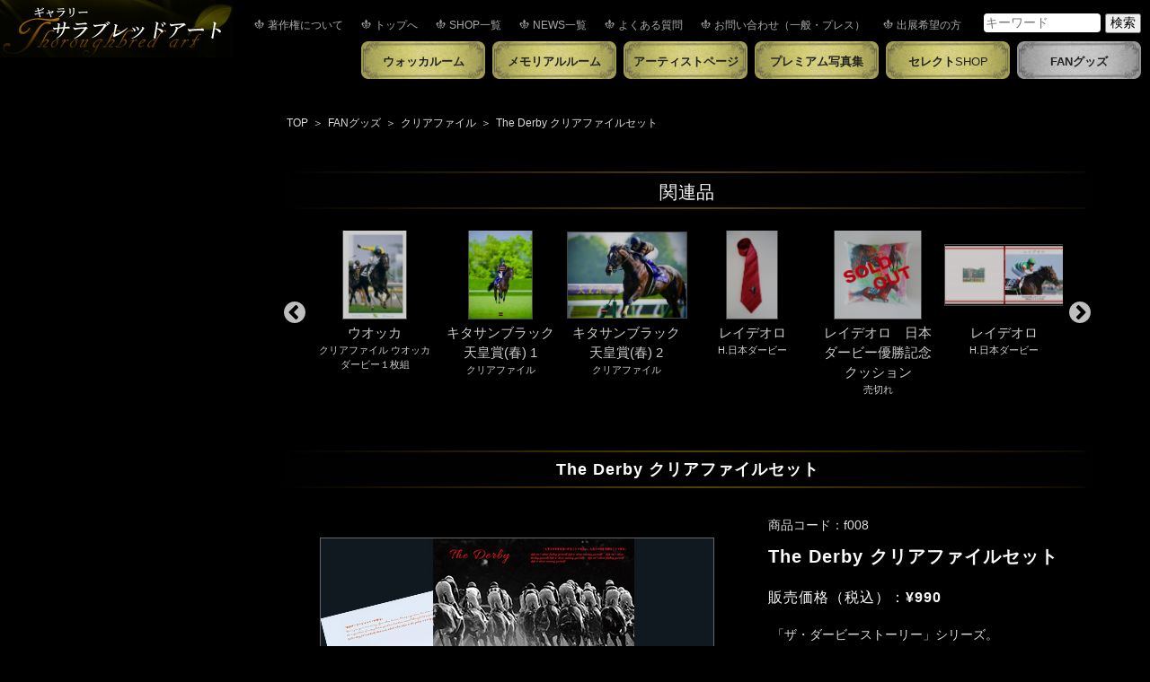

--- FILE ---
content_type: text/html; charset=UTF-8
request_url: https://thoroughbred-art.com/shop/item/5674/
body_size: 27528
content:
<!DOCTYPE html><html dir="ltr" lang="ja"><head><meta charset="UTF-8"><meta http-equiv="X-UA-Compatible" content="IE=edge"><meta name="viewport" content="width=device-width, initial-scale=1.0, minimum-scale=1.0"><style type="text/css">@-ms-viewport { width: device-width; }</style><link href="https://thoroughbred-art.com/art/wp-content/themes/wb_art/css/reset.css" rel="stylesheet" type="text/css"><link href="https://thoroughbred-art.com/art/wp-content/themes/wb_art/css/simple-alias.css" rel="stylesheet" type="text/css"><link href="https://thoroughbred-art.com/art/wp-content/themes/wb_art/css/editor-style.css" rel="stylesheet" type="text/css"> <!--[if lt IE 9]> <script src="https://thoroughbred-art.com/art/wp-content/themes/wb_art/js/html5shiv.js"></script> <![endif]--><title>The Derby クリアファイルセット | サラブレッドアート</title><meta name="description" content="「ザ・ダービーストーリー」シリーズ。日本ダービーのシーンに有名な格言がデザインされています。東京・中山競馬場の" /><meta name="robots" content="max-image-preview:large" /><meta name="author" content="MASUMI"/><link rel="canonical" href="https://thoroughbred-art.com/shop/item/5674/" /><meta name="generator" content="All in One SEO (AIOSEO) 4.8.9" /> <script type="application/ld+json" class="aioseo-schema">{"@context":"https:\/\/schema.org","@graph":[{"@type":"Article","@id":"https:\/\/thoroughbred-art.com\/shop\/item\/5674\/#article","name":"The Derby \u30af\u30ea\u30a2\u30d5\u30a1\u30a4\u30eb\u30bb\u30c3\u30c8 | \u30b5\u30e9\u30d6\u30ec\u30c3\u30c9\u30a2\u30fc\u30c8","headline":"The Derby \u30af\u30ea\u30a2\u30d5\u30a1\u30a4\u30eb\u30bb\u30c3\u30c8","author":{"@id":"https:\/\/thoroughbred-art.com\/archives\/author\/seki\/#author"},"publisher":{"@id":"https:\/\/thoroughbred-art.com\/#organization"},"image":{"@type":"ImageObject","url":"https:\/\/thoroughbred-art.com\/art\/wp-content\/uploads\/2017\/06\/f008.jpg","width":437,"height":315},"datePublished":"2017-06-24T00:35:45+09:00","dateModified":"2025-07-29T17:39:04+09:00","inLanguage":"ja","mainEntityOfPage":{"@id":"https:\/\/thoroughbred-art.com\/shop\/item\/5674\/#webpage"},"isPartOf":{"@id":"https:\/\/thoroughbred-art.com\/shop\/item\/5674\/#webpage"},"articleSection":"\u5546\u54c1, FAN\u30b0\u30c3\u30ba, \u30af\u30ea\u30a2\u30d5\u30a1\u30a4\u30eb"},{"@type":"BreadcrumbList","@id":"https:\/\/thoroughbred-art.com\/shop\/item\/5674\/#breadcrumblist","itemListElement":[{"@type":"ListItem","@id":"https:\/\/thoroughbred-art.com#listItem","position":1,"name":"Home","item":"https:\/\/thoroughbred-art.com","nextItem":{"@type":"ListItem","@id":"https:\/\/thoroughbred-art.com\/shop\/item\/#listItem","name":"\u5546\u54c1"}},{"@type":"ListItem","@id":"https:\/\/thoroughbred-art.com\/shop\/item\/#listItem","position":2,"name":"\u5546\u54c1","item":"https:\/\/thoroughbred-art.com\/shop\/item\/","nextItem":{"@type":"ListItem","@id":"https:\/\/thoroughbred-art.com\/shop\/item\/itemgenre\/#listItem","name":"\u5546\u54c1\u30b8\u30e3\u30f3\u30eb"},"previousItem":{"@type":"ListItem","@id":"https:\/\/thoroughbred-art.com#listItem","name":"Home"}},{"@type":"ListItem","@id":"https:\/\/thoroughbred-art.com\/shop\/item\/itemgenre\/#listItem","position":3,"name":"\u5546\u54c1\u30b8\u30e3\u30f3\u30eb","item":"https:\/\/thoroughbred-art.com\/shop\/item\/itemgenre\/","nextItem":{"@type":"ListItem","@id":"https:\/\/thoroughbred-art.com\/shop\/item\/itemgenre\/fangoods\/#listItem","name":"FAN\u30b0\u30c3\u30ba"},"previousItem":{"@type":"ListItem","@id":"https:\/\/thoroughbred-art.com\/shop\/item\/#listItem","name":"\u5546\u54c1"}},{"@type":"ListItem","@id":"https:\/\/thoroughbred-art.com\/shop\/item\/itemgenre\/fangoods\/#listItem","position":4,"name":"FAN\u30b0\u30c3\u30ba","item":"https:\/\/thoroughbred-art.com\/shop\/item\/itemgenre\/fangoods\/","nextItem":{"@type":"ListItem","@id":"https:\/\/thoroughbred-art.com\/shop\/item\/itemgenre\/fangoods\/%e3%82%af%e3%83%aa%e3%82%a2%e3%83%95%e3%82%a1%e3%82%a4%e3%83%ab\/#listItem","name":"\u30af\u30ea\u30a2\u30d5\u30a1\u30a4\u30eb"},"previousItem":{"@type":"ListItem","@id":"https:\/\/thoroughbred-art.com\/shop\/item\/itemgenre\/#listItem","name":"\u5546\u54c1\u30b8\u30e3\u30f3\u30eb"}},{"@type":"ListItem","@id":"https:\/\/thoroughbred-art.com\/shop\/item\/itemgenre\/fangoods\/%e3%82%af%e3%83%aa%e3%82%a2%e3%83%95%e3%82%a1%e3%82%a4%e3%83%ab\/#listItem","position":5,"name":"\u30af\u30ea\u30a2\u30d5\u30a1\u30a4\u30eb","item":"https:\/\/thoroughbred-art.com\/shop\/item\/itemgenre\/fangoods\/%e3%82%af%e3%83%aa%e3%82%a2%e3%83%95%e3%82%a1%e3%82%a4%e3%83%ab\/","nextItem":{"@type":"ListItem","@id":"https:\/\/thoroughbred-art.com\/shop\/item\/5674\/#listItem","name":"The Derby \u30af\u30ea\u30a2\u30d5\u30a1\u30a4\u30eb\u30bb\u30c3\u30c8"},"previousItem":{"@type":"ListItem","@id":"https:\/\/thoroughbred-art.com\/shop\/item\/itemgenre\/fangoods\/#listItem","name":"FAN\u30b0\u30c3\u30ba"}},{"@type":"ListItem","@id":"https:\/\/thoroughbred-art.com\/shop\/item\/5674\/#listItem","position":6,"name":"The Derby \u30af\u30ea\u30a2\u30d5\u30a1\u30a4\u30eb\u30bb\u30c3\u30c8","previousItem":{"@type":"ListItem","@id":"https:\/\/thoroughbred-art.com\/shop\/item\/itemgenre\/fangoods\/%e3%82%af%e3%83%aa%e3%82%a2%e3%83%95%e3%82%a1%e3%82%a4%e3%83%ab\/#listItem","name":"\u30af\u30ea\u30a2\u30d5\u30a1\u30a4\u30eb"}}]},{"@type":"Organization","@id":"https:\/\/thoroughbred-art.com\/#organization","name":"\u30b5\u30e9\u30d6\u30ec\u30c3\u30c9\u30a2\u30fc\u30c8","description":"\u3053\u3053\u306b\u3057\u304b\u306a\u3044\u7af6\u8d70\u99ac\u30d7\u30ec\u30df\u30a2\u30e0\u5199\u771f\u96c6\u3002\u30af\u30aa\u30ea\u30c6\u30a3\u306e\u9ad8\u3044\u5199\u771f\u306e\u6570\u3005\u3092\u304a\u5c4a\u3051\u3057\u307e\u3059","url":"https:\/\/thoroughbred-art.com\/"},{"@type":"Person","@id":"https:\/\/thoroughbred-art.com\/archives\/author\/seki\/#author","url":"https:\/\/thoroughbred-art.com\/archives\/author\/seki\/","name":"MASUMI"},{"@type":"WebPage","@id":"https:\/\/thoroughbred-art.com\/shop\/item\/5674\/#webpage","url":"https:\/\/thoroughbred-art.com\/shop\/item\/5674\/","name":"The Derby \u30af\u30ea\u30a2\u30d5\u30a1\u30a4\u30eb\u30bb\u30c3\u30c8 | \u30b5\u30e9\u30d6\u30ec\u30c3\u30c9\u30a2\u30fc\u30c8","description":"\u300c\u30b6\u30fb\u30c0\u30fc\u30d3\u30fc\u30b9\u30c8\u30fc\u30ea\u30fc\u300d\u30b7\u30ea\u30fc\u30ba\u3002\u65e5\u672c\u30c0\u30fc\u30d3\u30fc\u306e\u30b7\u30fc\u30f3\u306b\u6709\u540d\u306a\u683c\u8a00\u304c\u30c7\u30b6\u30a4\u30f3\u3055\u308c\u3066\u3044\u307e\u3059\u3002\u6771\u4eac\u30fb\u4e2d\u5c71\u7af6\u99ac\u5834\u306e","inLanguage":"ja","isPartOf":{"@id":"https:\/\/thoroughbred-art.com\/#website"},"breadcrumb":{"@id":"https:\/\/thoroughbred-art.com\/shop\/item\/5674\/#breadcrumblist"},"author":{"@id":"https:\/\/thoroughbred-art.com\/archives\/author\/seki\/#author"},"creator":{"@id":"https:\/\/thoroughbred-art.com\/archives\/author\/seki\/#author"},"image":{"@type":"ImageObject","url":"https:\/\/thoroughbred-art.com\/art\/wp-content\/uploads\/2017\/06\/f008.jpg","@id":"https:\/\/thoroughbred-art.com\/shop\/item\/5674\/#mainImage","width":437,"height":315},"primaryImageOfPage":{"@id":"https:\/\/thoroughbred-art.com\/shop\/item\/5674\/#mainImage"},"datePublished":"2017-06-24T00:35:45+09:00","dateModified":"2025-07-29T17:39:04+09:00"},{"@type":"WebSite","@id":"https:\/\/thoroughbred-art.com\/#website","url":"https:\/\/thoroughbred-art.com\/","name":"\u30b5\u30e9\u30d6\u30ec\u30c3\u30c9\u30a2\u30fc\u30c8","description":"\u3053\u3053\u306b\u3057\u304b\u306a\u3044\u7af6\u8d70\u99ac\u30d7\u30ec\u30df\u30a2\u30e0\u5199\u771f\u96c6\u3002\u30af\u30aa\u30ea\u30c6\u30a3\u306e\u9ad8\u3044\u5199\u771f\u306e\u6570\u3005\u3092\u304a\u5c4a\u3051\u3057\u307e\u3059","inLanguage":"ja","publisher":{"@id":"https:\/\/thoroughbred-art.com\/#organization"}}]}</script> <link rel='dns-prefetch' href='//static.addtoany.com' /><link rel='dns-prefetch' href='//fonts.googleapis.com' /> <script type="text/javascript">window._wpemojiSettings = {"baseUrl":"https:\/\/s.w.org\/images\/core\/emoji\/16.0.1\/72x72\/","ext":".png","svgUrl":"https:\/\/s.w.org\/images\/core\/emoji\/16.0.1\/svg\/","svgExt":".svg","source":{"concatemoji":"https:\/\/thoroughbred-art.com\/art\/wp-includes\/js\/wp-emoji-release.min.js?ver=edac230de1c8bc1d978a0268709963b4"}};
/*! This file is auto-generated */
!function(s,n){var o,i,e;function c(e){try{var t={supportTests:e,timestamp:(new Date).valueOf()};sessionStorage.setItem(o,JSON.stringify(t))}catch(e){}}function p(e,t,n){e.clearRect(0,0,e.canvas.width,e.canvas.height),e.fillText(t,0,0);var t=new Uint32Array(e.getImageData(0,0,e.canvas.width,e.canvas.height).data),a=(e.clearRect(0,0,e.canvas.width,e.canvas.height),e.fillText(n,0,0),new Uint32Array(e.getImageData(0,0,e.canvas.width,e.canvas.height).data));return t.every(function(e,t){return e===a[t]})}function u(e,t){e.clearRect(0,0,e.canvas.width,e.canvas.height),e.fillText(t,0,0);for(var n=e.getImageData(16,16,1,1),a=0;a<n.data.length;a++)if(0!==n.data[a])return!1;return!0}function f(e,t,n,a){switch(t){case"flag":return n(e,"\ud83c\udff3\ufe0f\u200d\u26a7\ufe0f","\ud83c\udff3\ufe0f\u200b\u26a7\ufe0f")?!1:!n(e,"\ud83c\udde8\ud83c\uddf6","\ud83c\udde8\u200b\ud83c\uddf6")&&!n(e,"\ud83c\udff4\udb40\udc67\udb40\udc62\udb40\udc65\udb40\udc6e\udb40\udc67\udb40\udc7f","\ud83c\udff4\u200b\udb40\udc67\u200b\udb40\udc62\u200b\udb40\udc65\u200b\udb40\udc6e\u200b\udb40\udc67\u200b\udb40\udc7f");case"emoji":return!a(e,"\ud83e\udedf")}return!1}function g(e,t,n,a){var r="undefined"!=typeof WorkerGlobalScope&&self instanceof WorkerGlobalScope?new OffscreenCanvas(300,150):s.createElement("canvas"),o=r.getContext("2d",{willReadFrequently:!0}),i=(o.textBaseline="top",o.font="600 32px Arial",{});return e.forEach(function(e){i[e]=t(o,e,n,a)}),i}function t(e){var t=s.createElement("script");t.src=e,t.defer=!0,s.head.appendChild(t)}"undefined"!=typeof Promise&&(o="wpEmojiSettingsSupports",i=["flag","emoji"],n.supports={everything:!0,everythingExceptFlag:!0},e=new Promise(function(e){s.addEventListener("DOMContentLoaded",e,{once:!0})}),new Promise(function(t){var n=function(){try{var e=JSON.parse(sessionStorage.getItem(o));if("object"==typeof e&&"number"==typeof e.timestamp&&(new Date).valueOf()<e.timestamp+604800&&"object"==typeof e.supportTests)return e.supportTests}catch(e){}return null}();if(!n){if("undefined"!=typeof Worker&&"undefined"!=typeof OffscreenCanvas&&"undefined"!=typeof URL&&URL.createObjectURL&&"undefined"!=typeof Blob)try{var e="postMessage("+g.toString()+"("+[JSON.stringify(i),f.toString(),p.toString(),u.toString()].join(",")+"));",a=new Blob([e],{type:"text/javascript"}),r=new Worker(URL.createObjectURL(a),{name:"wpTestEmojiSupports"});return void(r.onmessage=function(e){c(n=e.data),r.terminate(),t(n)})}catch(e){}c(n=g(i,f,p,u))}t(n)}).then(function(e){for(var t in e)n.supports[t]=e[t],n.supports.everything=n.supports.everything&&n.supports[t],"flag"!==t&&(n.supports.everythingExceptFlag=n.supports.everythingExceptFlag&&n.supports[t]);n.supports.everythingExceptFlag=n.supports.everythingExceptFlag&&!n.supports.flag,n.DOMReady=!1,n.readyCallback=function(){n.DOMReady=!0}}).then(function(){return e}).then(function(){var e;n.supports.everything||(n.readyCallback(),(e=n.source||{}).concatemoji?t(e.concatemoji):e.wpemoji&&e.twemoji&&(t(e.twemoji),t(e.wpemoji)))}))}((window,document),window._wpemojiSettings);</script> <link rel='stylesheet' id='animate.css-css' href='https://thoroughbred-art.com/art/wp-content/plugins/wp-story-box-master/lib/animate.css?ver=edac230de1c8bc1d978a0268709963b4' type='text/css' media='all' /><link rel='stylesheet' id='story-box-zen.css-css' href='https://thoroughbred-art.com/art/wp-content/plugins/wp-story-box-master/lib/story-box-zen.css?ver=edac230de1c8bc1d978a0268709963b4' type='text/css' media='all' /><style id='wp-emoji-styles-inline-css' type='text/css'>img.wp-smiley, img.emoji {
		display: inline !important;
		border: none !important;
		box-shadow: none !important;
		height: 1em !important;
		width: 1em !important;
		margin: 0 0.07em !important;
		vertical-align: -0.1em !important;
		background: none !important;
		padding: 0 !important;
	}</style><link rel='stylesheet' id='wp-block-library-css' href='https://thoroughbred-art.com/art/wp-includes/css/dist/block-library/style.min.css?ver=edac230de1c8bc1d978a0268709963b4' type='text/css' media='all' /><style id='classic-theme-styles-inline-css' type='text/css'>/*! This file is auto-generated */
.wp-block-button__link{color:#fff;background-color:#32373c;border-radius:9999px;box-shadow:none;text-decoration:none;padding:calc(.667em + 2px) calc(1.333em + 2px);font-size:1.125em}.wp-block-file__button{background:#32373c;color:#fff;text-decoration:none}</style><style id='global-styles-inline-css' type='text/css'>:root{--wp--preset--aspect-ratio--square: 1;--wp--preset--aspect-ratio--4-3: 4/3;--wp--preset--aspect-ratio--3-4: 3/4;--wp--preset--aspect-ratio--3-2: 3/2;--wp--preset--aspect-ratio--2-3: 2/3;--wp--preset--aspect-ratio--16-9: 16/9;--wp--preset--aspect-ratio--9-16: 9/16;--wp--preset--color--black: #000000;--wp--preset--color--cyan-bluish-gray: #abb8c3;--wp--preset--color--white: #ffffff;--wp--preset--color--pale-pink: #f78da7;--wp--preset--color--vivid-red: #cf2e2e;--wp--preset--color--luminous-vivid-orange: #ff6900;--wp--preset--color--luminous-vivid-amber: #fcb900;--wp--preset--color--light-green-cyan: #7bdcb5;--wp--preset--color--vivid-green-cyan: #00d084;--wp--preset--color--pale-cyan-blue: #8ed1fc;--wp--preset--color--vivid-cyan-blue: #0693e3;--wp--preset--color--vivid-purple: #9b51e0;--wp--preset--gradient--vivid-cyan-blue-to-vivid-purple: linear-gradient(135deg,rgba(6,147,227,1) 0%,rgb(155,81,224) 100%);--wp--preset--gradient--light-green-cyan-to-vivid-green-cyan: linear-gradient(135deg,rgb(122,220,180) 0%,rgb(0,208,130) 100%);--wp--preset--gradient--luminous-vivid-amber-to-luminous-vivid-orange: linear-gradient(135deg,rgba(252,185,0,1) 0%,rgba(255,105,0,1) 100%);--wp--preset--gradient--luminous-vivid-orange-to-vivid-red: linear-gradient(135deg,rgba(255,105,0,1) 0%,rgb(207,46,46) 100%);--wp--preset--gradient--very-light-gray-to-cyan-bluish-gray: linear-gradient(135deg,rgb(238,238,238) 0%,rgb(169,184,195) 100%);--wp--preset--gradient--cool-to-warm-spectrum: linear-gradient(135deg,rgb(74,234,220) 0%,rgb(151,120,209) 20%,rgb(207,42,186) 40%,rgb(238,44,130) 60%,rgb(251,105,98) 80%,rgb(254,248,76) 100%);--wp--preset--gradient--blush-light-purple: linear-gradient(135deg,rgb(255,206,236) 0%,rgb(152,150,240) 100%);--wp--preset--gradient--blush-bordeaux: linear-gradient(135deg,rgb(254,205,165) 0%,rgb(254,45,45) 50%,rgb(107,0,62) 100%);--wp--preset--gradient--luminous-dusk: linear-gradient(135deg,rgb(255,203,112) 0%,rgb(199,81,192) 50%,rgb(65,88,208) 100%);--wp--preset--gradient--pale-ocean: linear-gradient(135deg,rgb(255,245,203) 0%,rgb(182,227,212) 50%,rgb(51,167,181) 100%);--wp--preset--gradient--electric-grass: linear-gradient(135deg,rgb(202,248,128) 0%,rgb(113,206,126) 100%);--wp--preset--gradient--midnight: linear-gradient(135deg,rgb(2,3,129) 0%,rgb(40,116,252) 100%);--wp--preset--font-size--small: 13px;--wp--preset--font-size--medium: 20px;--wp--preset--font-size--large: 36px;--wp--preset--font-size--x-large: 42px;--wp--preset--spacing--20: 0.44rem;--wp--preset--spacing--30: 0.67rem;--wp--preset--spacing--40: 1rem;--wp--preset--spacing--50: 1.5rem;--wp--preset--spacing--60: 2.25rem;--wp--preset--spacing--70: 3.38rem;--wp--preset--spacing--80: 5.06rem;--wp--preset--shadow--natural: 6px 6px 9px rgba(0, 0, 0, 0.2);--wp--preset--shadow--deep: 12px 12px 50px rgba(0, 0, 0, 0.4);--wp--preset--shadow--sharp: 6px 6px 0px rgba(0, 0, 0, 0.2);--wp--preset--shadow--outlined: 6px 6px 0px -3px rgba(255, 255, 255, 1), 6px 6px rgba(0, 0, 0, 1);--wp--preset--shadow--crisp: 6px 6px 0px rgba(0, 0, 0, 1);}:where(.is-layout-flex){gap: 0.5em;}:where(.is-layout-grid){gap: 0.5em;}body .is-layout-flex{display: flex;}.is-layout-flex{flex-wrap: wrap;align-items: center;}.is-layout-flex > :is(*, div){margin: 0;}body .is-layout-grid{display: grid;}.is-layout-grid > :is(*, div){margin: 0;}:where(.wp-block-columns.is-layout-flex){gap: 2em;}:where(.wp-block-columns.is-layout-grid){gap: 2em;}:where(.wp-block-post-template.is-layout-flex){gap: 1.25em;}:where(.wp-block-post-template.is-layout-grid){gap: 1.25em;}.has-black-color{color: var(--wp--preset--color--black) !important;}.has-cyan-bluish-gray-color{color: var(--wp--preset--color--cyan-bluish-gray) !important;}.has-white-color{color: var(--wp--preset--color--white) !important;}.has-pale-pink-color{color: var(--wp--preset--color--pale-pink) !important;}.has-vivid-red-color{color: var(--wp--preset--color--vivid-red) !important;}.has-luminous-vivid-orange-color{color: var(--wp--preset--color--luminous-vivid-orange) !important;}.has-luminous-vivid-amber-color{color: var(--wp--preset--color--luminous-vivid-amber) !important;}.has-light-green-cyan-color{color: var(--wp--preset--color--light-green-cyan) !important;}.has-vivid-green-cyan-color{color: var(--wp--preset--color--vivid-green-cyan) !important;}.has-pale-cyan-blue-color{color: var(--wp--preset--color--pale-cyan-blue) !important;}.has-vivid-cyan-blue-color{color: var(--wp--preset--color--vivid-cyan-blue) !important;}.has-vivid-purple-color{color: var(--wp--preset--color--vivid-purple) !important;}.has-black-background-color{background-color: var(--wp--preset--color--black) !important;}.has-cyan-bluish-gray-background-color{background-color: var(--wp--preset--color--cyan-bluish-gray) !important;}.has-white-background-color{background-color: var(--wp--preset--color--white) !important;}.has-pale-pink-background-color{background-color: var(--wp--preset--color--pale-pink) !important;}.has-vivid-red-background-color{background-color: var(--wp--preset--color--vivid-red) !important;}.has-luminous-vivid-orange-background-color{background-color: var(--wp--preset--color--luminous-vivid-orange) !important;}.has-luminous-vivid-amber-background-color{background-color: var(--wp--preset--color--luminous-vivid-amber) !important;}.has-light-green-cyan-background-color{background-color: var(--wp--preset--color--light-green-cyan) !important;}.has-vivid-green-cyan-background-color{background-color: var(--wp--preset--color--vivid-green-cyan) !important;}.has-pale-cyan-blue-background-color{background-color: var(--wp--preset--color--pale-cyan-blue) !important;}.has-vivid-cyan-blue-background-color{background-color: var(--wp--preset--color--vivid-cyan-blue) !important;}.has-vivid-purple-background-color{background-color: var(--wp--preset--color--vivid-purple) !important;}.has-black-border-color{border-color: var(--wp--preset--color--black) !important;}.has-cyan-bluish-gray-border-color{border-color: var(--wp--preset--color--cyan-bluish-gray) !important;}.has-white-border-color{border-color: var(--wp--preset--color--white) !important;}.has-pale-pink-border-color{border-color: var(--wp--preset--color--pale-pink) !important;}.has-vivid-red-border-color{border-color: var(--wp--preset--color--vivid-red) !important;}.has-luminous-vivid-orange-border-color{border-color: var(--wp--preset--color--luminous-vivid-orange) !important;}.has-luminous-vivid-amber-border-color{border-color: var(--wp--preset--color--luminous-vivid-amber) !important;}.has-light-green-cyan-border-color{border-color: var(--wp--preset--color--light-green-cyan) !important;}.has-vivid-green-cyan-border-color{border-color: var(--wp--preset--color--vivid-green-cyan) !important;}.has-pale-cyan-blue-border-color{border-color: var(--wp--preset--color--pale-cyan-blue) !important;}.has-vivid-cyan-blue-border-color{border-color: var(--wp--preset--color--vivid-cyan-blue) !important;}.has-vivid-purple-border-color{border-color: var(--wp--preset--color--vivid-purple) !important;}.has-vivid-cyan-blue-to-vivid-purple-gradient-background{background: var(--wp--preset--gradient--vivid-cyan-blue-to-vivid-purple) !important;}.has-light-green-cyan-to-vivid-green-cyan-gradient-background{background: var(--wp--preset--gradient--light-green-cyan-to-vivid-green-cyan) !important;}.has-luminous-vivid-amber-to-luminous-vivid-orange-gradient-background{background: var(--wp--preset--gradient--luminous-vivid-amber-to-luminous-vivid-orange) !important;}.has-luminous-vivid-orange-to-vivid-red-gradient-background{background: var(--wp--preset--gradient--luminous-vivid-orange-to-vivid-red) !important;}.has-very-light-gray-to-cyan-bluish-gray-gradient-background{background: var(--wp--preset--gradient--very-light-gray-to-cyan-bluish-gray) !important;}.has-cool-to-warm-spectrum-gradient-background{background: var(--wp--preset--gradient--cool-to-warm-spectrum) !important;}.has-blush-light-purple-gradient-background{background: var(--wp--preset--gradient--blush-light-purple) !important;}.has-blush-bordeaux-gradient-background{background: var(--wp--preset--gradient--blush-bordeaux) !important;}.has-luminous-dusk-gradient-background{background: var(--wp--preset--gradient--luminous-dusk) !important;}.has-pale-ocean-gradient-background{background: var(--wp--preset--gradient--pale-ocean) !important;}.has-electric-grass-gradient-background{background: var(--wp--preset--gradient--electric-grass) !important;}.has-midnight-gradient-background{background: var(--wp--preset--gradient--midnight) !important;}.has-small-font-size{font-size: var(--wp--preset--font-size--small) !important;}.has-medium-font-size{font-size: var(--wp--preset--font-size--medium) !important;}.has-large-font-size{font-size: var(--wp--preset--font-size--large) !important;}.has-x-large-font-size{font-size: var(--wp--preset--font-size--x-large) !important;}
:where(.wp-block-post-template.is-layout-flex){gap: 1.25em;}:where(.wp-block-post-template.is-layout-grid){gap: 1.25em;}
:where(.wp-block-columns.is-layout-flex){gap: 2em;}:where(.wp-block-columns.is-layout-grid){gap: 2em;}
:root :where(.wp-block-pullquote){font-size: 1.5em;line-height: 1.6;}</style><link rel='stylesheet' id='contact-form-7-css' href='https://thoroughbred-art.com/art/wp-content/plugins/contact-form-7/includes/css/styles.css?ver=6.1.3' type='text/css' media='all' /><link rel='stylesheet' id='font-awesome-css' href='https://thoroughbred-art.com/art/wp-content/themes/welcart_basic/font-awesome/font-awesome.min.css?ver=1.0' type='text/css' media='all' /><link rel='stylesheet' id='luminous-basic-css-css' href='https://thoroughbred-art.com/art/wp-content/themes/welcart_basic/css/luminous-basic.css?ver=1.0' type='text/css' media='all' /><link rel='stylesheet' id='usces_default_css-css' href='https://thoroughbred-art.com/art/wp-content/plugins/usc-e-shop/css/usces_default.css?ver=2.11.27.2601211' type='text/css' media='all' /><link rel='stylesheet' id='dashicons-css' href='https://thoroughbred-art.com/art/wp-includes/css/dashicons.min.css?ver=edac230de1c8bc1d978a0268709963b4' type='text/css' media='all' /><link rel='stylesheet' id='theme_cart_css-css' href='https://thoroughbred-art.com/art/wp-content/themes/wb_art/usces_cart.css?ver=2.11.27.2601211' type='text/css' media='all' /><link rel='stylesheet' id='msl-main-css' href='https://thoroughbred-art.com/art/wp-content/plugins/master-slider/public/assets/css/masterslider.main.css?ver=3.11.0' type='text/css' media='all' /><link rel='stylesheet' id='msl-custom-css' href='https://thoroughbred-art.com/art/wp-content/uploads/master-slider/custom.css?ver=39.3' type='text/css' media='all' /><link rel='stylesheet' id='lib-loader-css' href='https://thoroughbred-art.com/art/wp-content/themes/wb_art/js/loader/introLoader.css?ver=edac230de1c8bc1d978a0268709963b4' type='text/css' media='all' /><link rel='stylesheet' id='lib-slick-css' href='https://thoroughbred-art.com/art/wp-content/themes/wb_art/js/slick/slick.css?ver=edac230de1c8bc1d978a0268709963b4' type='text/css' media='all' /><link rel='stylesheet' id='lib-slick-theme-css' href='https://thoroughbred-art.com/art/wp-content/themes/wb_art/js/slick/slick-theme.css?ver=edac230de1c8bc1d978a0268709963b4' type='text/css' media='all' /><link rel='stylesheet' id='lib-googleapis-font-css' href='//fonts.googleapis.com/css?family=Abhaya+Libre&#038;ver=edac230de1c8bc1d978a0268709963b4' type='text/css' media='all' /><link rel='stylesheet' id='addtoany-css' href='https://thoroughbred-art.com/art/wp-content/plugins/add-to-any/addtoany.min.css?ver=1.16' type='text/css' media='all' /><link rel='stylesheet' id='theme-style-css' href='https://thoroughbred-art.com/art/wp-content/themes/wb_art/style.css?ver=edac230de1c8bc1d978a0268709963b4' type='text/css' media='all' /><link rel='stylesheet' id='theme-style-single-item-css' href='https://thoroughbred-art.com/art/wp-content/themes/wb_art/css/single-item.css?ver=edac230de1c8bc1d978a0268709963b4' type='text/css' media='all' /> <script type="text/javascript" src="https://thoroughbred-art.com/art/wp-includes/js/jquery/jquery.min.js?ver=3.7.1" id="jquery-core-js"></script> <script type="text/javascript" src="https://thoroughbred-art.com/art/wp-includes/js/jquery/jquery-migrate.min.js?ver=3.4.1" id="jquery-migrate-js"></script> <script type="text/javascript" src="https://thoroughbred-art.com/art/wp-content/plugins/wp-story-box-master/front.js?ver=edac230de1c8bc1d978a0268709963b4" id="story_box-f-js"></script> <script type="text/javascript" src="https://thoroughbred-art.com/art/wp-content/plugins/wp-story-box-master/lib/story-box.min.js?ver=edac230de1c8bc1d978a0268709963b4" id="story_box-p-js"></script> <script type="text/javascript" id="addtoany-core-js-before">window.a2a_config=window.a2a_config||{};a2a_config.callbacks=[];a2a_config.overlays=[];a2a_config.templates={};a2a_localize = {
	Share: "共有",
	Save: "ブックマーク",
	Subscribe: "購読",
	Email: "メール",
	Bookmark: "ブックマーク",
	ShowAll: "すべて表示する",
	ShowLess: "小さく表示する",
	FindServices: "サービスを探す",
	FindAnyServiceToAddTo: "追加するサービスを今すぐ探す",
	PoweredBy: "Powered by",
	ShareViaEmail: "メールでシェアする",
	SubscribeViaEmail: "メールで購読する",
	BookmarkInYourBrowser: "ブラウザにブックマーク",
	BookmarkInstructions: "このページをブックマークするには、 Ctrl+D または \u2318+D を押下。",
	AddToYourFavorites: "お気に入りに追加",
	SendFromWebOrProgram: "任意のメールアドレスまたはメールプログラムから送信",
	EmailProgram: "メールプログラム",
	More: "詳細&#8230;",
	ThanksForSharing: "共有ありがとうございます !",
	ThanksForFollowing: "フォローありがとうございます !"
};</script> <script type="text/javascript" defer src="https://static.addtoany.com/menu/page.js" id="addtoany-core-js"></script> <script type="text/javascript" defer src="https://thoroughbred-art.com/art/wp-content/plugins/add-to-any/addtoany.min.js?ver=1.1" id="addtoany-jquery-js"></script> <script type="text/javascript" src="https://thoroughbred-art.com/art/wp-content/themes/welcart_basic/js/front-customized.js?ver=1.0" id="wc-basic-js-js"></script> <script type="text/javascript" src="https://thoroughbred-art.com/art/wp-content/themes/wb_art/js/for-utility.js?ver=edac230de1c8bc1d978a0268709963b4" id="for-utility-js"></script> <script type="text/javascript" src="https://thoroughbred-art.com/art/wp-content/themes/wb_art/js/loader/easing.js?ver=edac230de1c8bc1d978a0268709963b4" id="lib-loader-easing-js"></script> <script type="text/javascript" src="https://thoroughbred-art.com/art/wp-content/themes/wb_art/js/loader/spin.min.js?ver=edac230de1c8bc1d978a0268709963b4" id="lib-loader-spin-js"></script> <script type="text/javascript" src="https://thoroughbred-art.com/art/wp-content/themes/wb_art/js/loader/jquery.introLoader.js?ver=edac230de1c8bc1d978a0268709963b4" id="lib-loader-js"></script> <script type="text/javascript" src="https://thoroughbred-art.com/art/wp-content/themes/wb_art/js/for-loader.js?ver=edac230de1c8bc1d978a0268709963b4" id="for-loader-js"></script> <meta property="og:title" content="The Derby クリアファイルセット"><meta property="og:type" content="product"><meta property="og:description" content="The Derby クリアファイルセット"><meta property="og:url" content="https://thoroughbred-art.com/shop/item/5674/"><meta property="og:image" content="https://thoroughbred-art.com/art/wp-content/uploads/2017/06/f008-120x120.jpg"><meta property="og:site_name" content="サラブレッドアート"><script>var ms_grabbing_curosr = 'https://thoroughbred-art.com/art/wp-content/plugins/master-slider/public/assets/css/common/grabbing.cur', ms_grab_curosr = 'https://thoroughbred-art.com/art/wp-content/plugins/master-slider/public/assets/css/common/grab.cur';</script> <meta name="generator" content="MasterSlider 3.11.0 - Responsive Touch Image Slider | avt.li/msf" /> <script type="text/javascript">jQuery(document).ready(function(){
        WPStoryBox.Init({"body > div > div > main > div > div > div > div > .sec":{"show":["fadeInUp"],"hide":[]}}, []);
      });</script> 
  <script async src="https://www.googletagmanager.com/gtag/js?id=G-8W4XHZMRWP"></script> <script>window.dataLayer = window.dataLayer || [];
				function gtag(){dataLayer.push(arguments);}
				gtag('js', new Date());

				gtag('config', 'G-8W4XHZMRWP');</script>  <script>gtag('event', 'view_item', {"currency":"JPY","items":[{"item_id":"f008","item_name":"The Derby \u30af\u30ea\u30a2\u30d5\u30a1\u30a4\u30eb\u30bb\u30c3\u30c8 f008 f008-set","currency":"JPY","discount":0,"item_category":"FAN\u30b0\u30c3\u30ba","item_variant":"f008","price":990}],"value":990});</script> <style type="text/css" id="wp-custom-css">img {
	height: auto;
}
#text-2 img {
	max-width: 220px;
	width: 100%;
}

.feature-box .catch-copy a {
	text-decoration: underline;
}
.feature-box .catch-copy a:hover {
	text-decoration: none;
}</style><link href="https://thoroughbred-art.com/art/wp-content/themes/wb_art/css/media-query.css" rel="stylesheet" type="text/css">  <script src="https://thoroughbred-art.com/art/wp-content/themes/wb_art/js/mmenu/jquery.mmenu.min.ja.js"></script> <link rel="stylesheet" type="text/css" href="https://thoroughbred-art.com/art/wp-content/themes/wb_art/js/mmenu/jquery.mmenu.css" /><link rel="stylesheet" type="text/css" href="https://thoroughbred-art.com/art/wp-content/themes/wb_art/js/mmenu/jquery.mmenu.positioning.css" /><link rel="stylesheet" type="text/css" href="https://thoroughbred-art.com/art/wp-content/themes/wb_art/js/mmenu/for-jquery.mmenu.css" /> <script>jQuery(document).ready(function($){
	$("#sp-menu").mmenu({
		offCanvas: {
			position  : "right",
			zposition : "front"
		}
	});
});</script> </head><body class="wp-singular post-template-default single single-post postid-5674 single-format-standard wp-theme-welcart_basic wp-child-theme-wb_art sub-page _masterslider"><div class="hamburger-wrap"> <a href="#sp-menu" class="hamburger"><div class="hamburger__icon"></div></a></div><nav id="sp-menu" class="mmenu"><ul><li class="menu-home home"><a href="https://thoroughbred-art.com">HOME</a></li><li class="menu-parent name_thoroughbred"><span>馬名一覧</span><ul class="children"><li class="menu-parent"><span>ア</span><ul class="children"><li><a href="https://thoroughbred-art.com/shop/item/?s=アーモンドアイ">アーモンドアイ</a></li><li><a href="https://thoroughbred-art.com/shop/item/?s=アヴェンチュラ">アヴェンチュラ</a></li><li><a href="https://thoroughbred-art.com/shop/item/?s=アルアイン">アルアイン</a></li><li><a href="https://thoroughbred-art.com/shop/item/?s=アンライバルド">アンライバルド</a></li><li><a href="https://thoroughbred-art.com/shop/item/?s=イスラボニータ">イスラボニータ</a></li><li><a href="https://thoroughbred-art.com/shop/item/?s=ウオッカ">ウオッカ</a></li><li><a href="https://thoroughbred-art.com/shop/item/?s=エピファネイア">エピファネイア</a></li><li><a href="https://thoroughbred-art.com/shop/item/?s=エポカドーロ">エポカドーロ</a></li><li><a href="https://thoroughbred-art.com/shop/item/?s=オルフェーヴル">オルフェーヴル</a></li></ul></li><li class="menu-parent"><span>カ</span><ul class="children"><li><a href="https://thoroughbred-art.com/shop/item/?s=キタサンブラック">キタサンブラック</a></li><li><a href="https://thoroughbred-art.com/shop/item/?s=キャプテントゥーレ">キャプテントゥーレ</a></li><li><a href="https://thoroughbred-art.com/shop/item/?s=ゴールドシップ">ゴールドシップ</a></li></ul></li><li class="menu-parent"><span>サ</span><ul class="children"><li><a href="https://thoroughbred-art.com/shop/item/?s=サンビスタ">サンビスタ</a></li><li><a href="https://thoroughbred-art.com/shop/item/?s=ジェンティルドンナ">ジェンティルドンナ</a></li><li><a href="https://thoroughbred-art.com/shop/item/?s=シンハライト">シンハライト</a></li><li><a href="https://thoroughbred-art.com/shop/item/?s=スリープレスナイト">スリープレスナイト</a></li><li><a href="https://thoroughbred-art.com/shop/item/?s=ソウルスターリング">ソウルスターリング</a></li></ul></li><li class="menu-parent"><span>タ</span><ul class="children"><li><a href="https://thoroughbred-art.com/shop/item/?s=タイムフライヤー">タイムフライヤー</a></li><li><a href="https://thoroughbred-art.com/shop/item/?s=ディープインパクト">ディープインパクト</a></li><li><a href="https://thoroughbred-art.com/shop/item/?s=トールポピー">トールポピー</a></li><li><a href="https://thoroughbred-art.com/shop/item/?s=ドゥラメンテ">ドゥラメンテ</a></li><li><a href="https://thoroughbred-art.com/shop/item/?s=ドリームジャーニー">ドリームジャーニー</a></li></ul></li><li class="menu-parent"><span>ハ</span><ul class="children"><li><a href="https://thoroughbred-art.com/shop/item/?s=ハープスター">ハープスター</a></li><li><a href="https://thoroughbred-art.com/shop/item/?s=フィエールマン">フィエールマン</a></li><li><a href="https://thoroughbred-art.com/shop/item/?s=ブエナビスタ">ブエナビスタ</a></li><li><a href="https://thoroughbred-art.com/shop/item/?s=フェノーメノ">フェノーメノ</a></li><li><a href="https://thoroughbred-art.com/shop/item/?s=ブルーメンブラット">ブルーメンブラット</a></li></ul></li><li class="menu-parent"><span>マ</span><ul class="children"><li><a href="https://thoroughbred-art.com/shop/item/?s=マリアライト">マリアライト</a></li><li><a href="https://thoroughbred-art.com/shop/item/?s=マルセリーナ">マルセリーナ</a></li><li><a href="https://thoroughbred-art.com/shop/item/?s=メイショウサムソン">メイショウサムソン</a></li><li><a href="https://thoroughbred-art.com/shop/item/?s=メジャーエンブレム">メジャーエンブレム</a></li></ul></li><li class="menu-parent"><span>ラ</span><ul class="children"><li><a href="https://thoroughbred-art.com/shop/item/?s=ラッキーライラック">ラッキーライラック</a></li><li><a href="https://thoroughbred-art.com/shop/item/?s=リアルスティール">リアルスティール</a></li><li><a href="https://thoroughbred-art.com/shop/item/?s=リスグラシュー ">リスグラシュー </a></li><li><a href="https://thoroughbred-art.com/shop/item/?s=リトルアマポーラ">リトルアマポーラ</a></li><li><a href="https://thoroughbred-art.com/shop/item/?s=レイデオロ">レイデオロ</a></li><li><a href="https://thoroughbred-art.com/shop/item/?s=レジネッタ">レジネッタ</a></li></ul></li></ul></li><li class="menu-parent name_race"><span>レース一覧</span><ul class="children"><li class="menu-parent"><span>2017阪神JF</span><ul class="children"><li><a href="https://thoroughbred-art.com/shop/item/6835/">ラッキーライラック2017阪神JFワイドパネル</a></li></ul></li><li class="menu-parent"><span>A.桜花賞</span><ul class="children"><li><a href="https://thoroughbred-art.com/shop/item/7575/">アーモンドアイ2018桜花賞優勝記念プレミアム写真集</a></li><li><a href="https://thoroughbred-art.com/shop/item/508/">ハープスター2014桜花賞優勝記念プレミアム写真集</a></li><li><a href="https://thoroughbred-art.com/shop/item/485/">ブエナビスタ2009桜花賞優勝記念プレミアム写真集</a></li><li><a href="https://thoroughbred-art.com/shop/item/488/">マルセリーナ2011桜花賞優勝記念プレミアム写真集</a></li><li><a href="https://thoroughbred-art.com/shop/item/470/">レジネッタ2008桜花賞優勝記念写真集</a></li></ul></li><li class="menu-parent"><span>B.皐月賞</span><ul class="children"><li><a href="https://thoroughbred-art.com/shop/item/489/">オルフェーヴル2011皐月賞優勝記念プレミアム写真集</a></li><li><a href="https://thoroughbred-art.com/shop/item/501/">ドゥラメンテ2015皐月賞優勝記念プレミアム写真集</a></li></ul></li><li class="menu-parent"><span>C.皐月賞</span><ul class="children"><li><a href="https://thoroughbred-art.com/shop/item/5595/">アルアイン2017皐月賞優勝記念プレミアム写真集　　　　　　　　</a></li><li><a href="https://thoroughbred-art.com/shop/item/486/">アンライバルド2009皐月賞優勝記念写真集</a></li><li><a href="https://thoroughbred-art.com/shop/item/497/">イスラボニータ2014皐月賞優勝記念プレミアム写真集</a></li><li><a href="https://thoroughbred-art.com/shop/item/7558/">エポカドーロ2018皐月賞優勝記念プレミアム写真集</a></li><li><a href="https://thoroughbred-art.com/shop/item/7330/">エポカドーロ201８皐月賞優勝記念油彩画</a></li><li><a href="https://thoroughbred-art.com/shop/item/482/">キャプテントゥーレ2008皐月賞優勝記念写真集</a></li></ul></li><li class="menu-parent"><span>D.天皇賞(春)</span><ul class="children"><li><a href="https://thoroughbred-art.com/shop/item/495/">フェノーメノ2013天皇賞(春)優勝記念プレミアム写真集</a></li><li><a href="https://thoroughbred-art.com/shop/item/498/">フェノーメノ2014天皇賞(春)優勝記念プレミアム写真集</a></li><li><a href="https://thoroughbred-art.com/shop/item/499/">フェノーメノ第147回、149回天皇賞(春)優勝記念プレミアム写真集</a></li><li><a href="https://thoroughbred-art.com/shop/item/512/">メイショウサムソン2007天皇賞(春)優勝記念写真集</a></li></ul></li><li class="menu-parent"><span>E.オークス</span><ul class="children"><li><a href="https://thoroughbred-art.com/shop/item/3497/">シンハライト2016オークス優勝記念プレミアム写真集</a></li><li><a href="https://thoroughbred-art.com/shop/item/5967/">ソウルスターリング2017オークス優勝記念プレミアム写真集</a></li><li><a href="https://thoroughbred-art.com/shop/item/504/">トールポピー2008オークス優勝記念写真集</a></li></ul></li><li class="menu-parent"><span>H.日本ダービー</span><ul class="children"><li><a href="https://thoroughbred-art.com/shop/item/490/">オルフェーヴル2011日本ダービー優勝記念プレミアム写真集</a></li><li><a href="https://thoroughbred-art.com/shop/item/502/">ドゥラメンテ2015ダービー優勝記念プレミアム写真集</a></li><li><a href="https://thoroughbred-art.com/shop/item/5637/">レイデオロ 日本ダービー優勝記念ネクタイ</a></li><li><a href="https://thoroughbred-art.com/shop/item/5994/">レイデオロ2017日本ダービー優勝記念プレミアム写真集</a></li></ul></li><li class="menu-parent"><span>H.日本ダービー 写真集</span><ul class="children"><li><a href="https://thoroughbred-art.com/shop/item/511/">ウオッカ2007日本ダービー優勝記念写真集</a></li></ul></li><li class="menu-parent"><span>J.宝塚記念</span><ul class="children"><li><a href="https://thoroughbred-art.com/shop/item/3523/">マリアライト2016宝塚記念優勝記念プレミアム写真集</a></li></ul></li><li class="menu-parent"><span>K.スプリンターズステークス</span><ul class="children"><li><a href="https://thoroughbred-art.com/shop/item/484/">スリープレスナイト2008スプリンターズステークス優勝記念写真集</a></li></ul></li><li class="menu-parent"><span>L.秋華賞</span><ul class="children"><li><a href="https://thoroughbred-art.com/shop/item/506/">アヴェンチュラ2011秋華賞優勝記念プレミアム写真集</a></li></ul></li><li class="menu-parent"><span>M.菊花賞</span><ul class="children"><li><a href="https://thoroughbred-art.com/shop/item/507/">エピファネイア2013菊花賞優勝記念プレミアム写真集</a></li><li><a href="https://thoroughbred-art.com/shop/item/491/">オルフェーヴル2011菊花賞優勝記念プレミアム写真集</a></li><li><a href="https://thoroughbred-art.com/shop/item/8020/">フィエールマン2018菊花賞優勝記念プレミアム写真集</a></li></ul></li><li class="menu-parent"><span>N.天皇賞・秋</span><ul class="children"><li><a href="https://thoroughbred-art.com/shop/item/8003/">レイデオロ2018天皇賞・秋優勝記念プレミアム写真集</a></li></ul></li><li class="menu-parent"><span>N.天皇賞(秋)</span><ul class="children"><li><a href="https://thoroughbred-art.com/shop/item/513/">メイショウサムソン2007天皇賞(秋)優勝記念写真集</a></li></ul></li><li class="menu-parent"><span>N.天皇賞(秋) 写真集</span><ul class="children"><li><a href="https://thoroughbred-art.com/shop/item/516/">ウオッカ2008天皇賞(秋)優勝記念写真集</a></li></ul></li><li class="menu-parent"><span>O.エリザベス女王杯</span><ul class="children"><li><a href="https://thoroughbred-art.com/shop/item/510/">マリアライト2016エリザベス女王杯優勝記念プレミアム写真集</a></li><li><a href="https://thoroughbred-art.com/shop/item/483/">リトルアマポーラ2008エリザベス女王杯優勝記念写真集</a></li></ul></li><li class="menu-parent"><span>P.マイルCS</span><ul class="children"><li><a href="https://thoroughbred-art.com/shop/item/505/">ブルーメンブラッド2008マイルCS優勝記念写真集</a></li></ul></li><li class="menu-parent"><span>Q.ジャパンカップ</span><ul class="children"><li><a href="https://thoroughbred-art.com/shop/item/5357/">エピファネイア2015ジャパンカップ優勝記念プレミアム写真集</a></li><li><a href="https://thoroughbred-art.com/shop/item/494/">ジェンティルドンナ2012ジャパンカップ優勝記念プレミアム写真集</a></li></ul></li><li class="menu-parent"><span>R.チャンピオンズカップ</span><ul class="children"><li><a href="https://thoroughbred-art.com/shop/item/530/">サンビスタ2016チャンピオンズカップ優勝記念プレミアム写真集</a></li></ul></li><li class="menu-parent"><span>S.阪神ジュベナイルフィリーズ</span><ul class="children"><li><a href="https://thoroughbred-art.com/shop/item/503/">メジャーエンブレム2016阪神JF優勝記念プレミアム写真集</a></li></ul></li><li class="menu-parent"><span>V.有馬記念</span><ul class="children"><li><a href="https://thoroughbred-art.com/shop/item/487/">ドリームジャーニー2009有馬記念優勝記念プレミアム写真集</a></li></ul></li><li class="menu-parent"><span>Y.特別版</span><ul class="children"><li><a href="https://thoroughbred-art.com/shop/item/8032/">アーモンドアイ2018牝馬三冠記念プレミアム写真集</a></li><li><a href="https://thoroughbred-art.com/shop/item/11396/">アーモンドアイ2020引退記念プレミアム写真集 100p</a></li><li><a href="https://thoroughbred-art.com/shop/item/492/">オルフェーヴル2011三冠記念セレクト写真集(上巻)</a></li><li><a href="https://thoroughbred-art.com/shop/item/493/">ジェンティルドンナ2012牝馬三冠優勝記念プレミアム写真集</a></li></ul></li><li class="menu-parent"><span>Y.特別版 写真集</span><ul class="children"><li><a href="https://thoroughbred-art.com/shop/item/521/">Thank youウオッカ 〜 七冠の軌跡 〜 サラブレッドアートスペシャルプレゼント</a></li><li><a href="https://thoroughbred-art.com/shop/item/517/">ウオッカ〜この素晴らしき春〜2009上半期写真集</a></li></ul></li><li class="menu-parent"><span>Z.引退記念</span><ul class="children"><li><a href="https://thoroughbred-art.com/shop/item/496/">オルフェーヴル2014引退記念プレミアム写真集(下巻)</a></li><li><a href="https://thoroughbred-art.com/shop/item/611/">オルフェーヴル引退記念ポストカードセット　リニューアル入荷待ち</a></li><li><a href="https://thoroughbred-art.com/shop/item/500/">ジェンティルドンナ2014引退記念プレミアム写真集(下巻)</a></li><li><a href="https://thoroughbred-art.com/shop/item/4595/">マリアライト引退記念プレミアム写真集</a></li><li><a href="https://thoroughbred-art.com/shop/item/10071/">リスグラシュー 2020引退記念プレミアム写真集</a></li><li><a href="https://thoroughbred-art.com/shop/item/10084/">レイデオロ 2020引退記念プレミアム写真集</a></li></ul></li><li class="menu-parent"><span>エリザベス女王杯</span><ul class="children"><li><a href="https://thoroughbred-art.com/shop/item/10138/">リスグラシュー エリザベス女王杯優勝記念ネクタイ</a></li></ul></li><li class="menu-parent"><span>オルフェーヴル</span><ul class="children"><li><a href="https://thoroughbred-art.com/shop/item/7489/">[Great Horseシリーズ] オルフェーヴルダービークリアファイル</a></li></ul></li><li class="menu-parent"><span>ドバイターフ</span><ul class="children"><li><a href="https://thoroughbred-art.com/shop/item/3481/">リアルスティール第21回ドバイターフ優勝記念プレミアム写真集</a></li></ul></li><li class="menu-parent"><span>天皇賞・秋記念ネクタイ</span><ul class="children"><li><a href="https://thoroughbred-art.com/shop/item/8050/">レイデオロ天皇賞・秋優勝記念ネクタイ即納在庫3本有り</a></li></ul></li></ul></li><li class="menu-term category-premiumphoto"><a href="https://thoroughbred-art.com/shop/item/itemgenre/premiumphoto/">プレミアム写真集</a></li><li class="menu-term category-selectshop"><a href="https://thoroughbred-art.com/shop/item/itemgenre/selectshop/">セレクトSHOP</a></li><li class="menu-parent artist"><span>アーティストページ</span><ul class="children"><li class="menu-post_type artist"><a href="https://thoroughbred-art.com/artist/">アーティスト 一覧</a></li><li class="menu-post 1537"><a href="https://thoroughbred-art.com/artist/%e5%b1%b1%e5%8f%a3%e3%81%af%e3%82%8b%e3%81%bf/">山口はるみ</a></li><li class="menu-post 1541"><a href="https://thoroughbred-art.com/artist/%e4%b8%8a%e9%88%b4%e6%9c%a8%e6%ad%a3%e4%b8%80/">上鈴木正一</a></li><li class="menu-post 1772"><a href="https://thoroughbred-art.com/artist/%e7%9f%b3%e4%ba%95%e3%80%80%e6%82%a0%e5%ad%90/">石井悠子</a></li><li class="menu-post 1543"><a href="https://thoroughbred-art.com/artist/%e9%96%a2%e7%9c%9f%e6%be%84/">関真澄</a></li><li class="menu-post 1545"><a href="https://thoroughbred-art.com/artist/%e7%9f%b3%e5%b1%b1%e5%8b%9d%e6%95%8f/">石山勝敏</a></li><li class="menu-post 2075"><a href="https://thoroughbred-art.com/artist/%e3%82%84%e3%81%be%e3%81%95%e3%81%8d%e6%8b%93%e5%91%b3/">やまさき拓味</a></li><li class="menu-post 2040"><a href="https://thoroughbred-art.com/artist/%e3%83%aa%e3%83%a4%e3%83%89%e3%83%ad/">リヤドロ</a></li><li class="menu-post 1539"><a href="https://thoroughbred-art.com/artist/%e4%bb%8a%e4%ba%95%e5%a3%bd%e6%81%b5/">今井壽恵</a></li></ul></li><li class="menu-page vodkaroom"><a href="https://thoroughbred-art.com/vodkaroom/">ウォッカルーム</a></li><li class="menu-parent memorial"><span>メモリアルルーム</span><ul class="children"><li class="menu-page vodkaroom"><a href="https://thoroughbred-art.com/vodkaroom/">ウォッカルーム</a></li><li class="menu-post_type memorial"><a href="https://thoroughbred-art.com/memorial/">メモリアルルーム 一覧</a></li><li class="menu-post 9602"><a href="https://thoroughbred-art.com/memorial/%e3%83%87%e3%82%a3%e3%83%bc%e3%83%97%e3%82%a4%e3%83%b3%e3%83%91%e3%82%af%e3%83%88/">ディープインパクト</a></li><li class="menu-post 1482"><a href="https://thoroughbred-art.com/memorial/%e3%82%b4%e3%83%bc%e3%83%ab%e3%83%89%e3%82%b7%e3%83%83%e3%83%97/">ゴールドシップ</a></li><li class="menu-post 2029"><a href="https://thoroughbred-art.com/memorial/%e3%82%aa%e3%83%ab%e3%83%95%e3%82%a7%e3%83%bc%e3%83%b4%e3%83%ab/">オルフェーヴル</a></li><li class="menu-post 6896"><a href="https://thoroughbred-art.com/memorial/%e3%83%ac%e3%82%a4%e3%83%87%e3%82%aa%e3%83%ad/">レイデオロ</a></li><li class="menu-post 10069"><a href="https://thoroughbred-art.com/memorial/%e3%83%aa%e3%82%b9%e3%82%b0%e3%83%a9%e3%82%b7%e3%83%a5%e3%83%bc/">リスグラシュー</a></li></ul></li><li class="menu-term category-fangoods"><a href="https://thoroughbred-art.com/shop/item/itemgenre/fangoods/">FANグッズ</a></li><li class="menu-page shop-ordermade"><a href="https://thoroughbred-art.com/shop/ordermade/">オーダーメイド写真集制作について</a></li><li class="menu-usces usces-member"><a href="https://thoroughbred-art.com/shop/usces-member/">マイページ</a></li><li class="menu-usces usces-cart"><a href="https://thoroughbred-art.com/shop/usces-cart/">カート</a></li><li class="menu-page shop-faq"><a href="https://thoroughbred-art.com/shop/faq/">よくある質問</a></li><li class="menu-page shop-about"><a href="https://thoroughbred-art.com/shop/about/">ギャラリー「サラブレッドアート」とは</a></li><li class="menu-post_type post"><a href="https://thoroughbred-art.com">pickup news</a></li><li class="menu-page shop-tradelaw"><a href="https://thoroughbred-art.com/shop/tradelaw/">特定商取引に関する法律に基づく表記</a></li><li class="menu-page shop-privacy"><a href="https://thoroughbred-art.com/shop/privacy/">プライバシーポリシー</a></li><li class="menu-parent contact"><span>お問い合わせ</span><ul class="children"><li class="menu-page shop-contact"><a href="https://thoroughbred-art.com/shop/contact/">お問い合わせ（一般）</a></li><li class="menu-page shop-contact-artist"><a href="https://thoroughbred-art.com/shop/contact-artist/">お問い合わせ（出展希望）</a></li></ul></li></ul></nav><div id="wrap"><div id="element" class="introLoading"></div><header id="site-header"><div class="site-header central clearfix"><div id="site-logo-wrap"><h1 id="site-logo"><a href="https://thoroughbred-art.com" rel="home"> <img src="https://thoroughbred-art.com/art/wp-content/themes/wb_art/img/site-logo.png" alt="サラブレッドアート"> </a></h1></div><nav id="g-nav" class="sp-none"><div class="nav-prime"><div id="menu-header-container" class="menu-container nav-cell"><ul id="menu-header" class="menu floatlist"><li id="menu-item-5593" class="menu-item menu-item-type-post_type menu-item-object-page menu-item-5593"><a href="https://thoroughbred-art.com/about-writing/"><span class="opacity">著作権について</span></a></li><li id="menu-item-446" class="menu-item menu-item-type-post_type menu-item-object-page menu-item-home menu-item-446"><a href="https://thoroughbred-art.com/"><span class="opacity">トップへ</span></a></li><li id="menu-item-1487" class="menu-item menu-item-type-post_type menu-item-object-page menu-item-1487"><a href="https://thoroughbred-art.com/shop/"><span class="opacity">SHOP一覧</span></a></li><li id="menu-item-1709" class="menu-item menu-item-type-post_type menu-item-object-page menu-item-1709"><a href="https://thoroughbred-art.com/archives/"><span class="opacity">NEWS一覧</span></a></li><li id="menu-item-1689" class="menu-item menu-item-type-post_type menu-item-object-page menu-item-1689"><a href="https://thoroughbred-art.com/shop/faq/"><span class="opacity">よくある質問</span></a></li><li id="menu-item-463" class="menu-item menu-item-type-post_type menu-item-object-page menu-item-463"><a href="https://thoroughbred-art.com/shop/contact/"><span class="opacity">お問い合わせ（一般・プレス）</span></a></li><li id="menu-item-1710" class="menu-item menu-item-type-post_type_archive menu-item-object-blog menu-item-1710"><a href="https://thoroughbred-art.com/archives/blog/"><span class="opacity">ブログ</span></a></li><li id="menu-item-2011" class="menu-item menu-item-type-post_type menu-item-object-page menu-item-2011"><a href="https://thoroughbred-art.com/shop/contact-artist/"><span class="opacity">出展希望の方</span></a></li></ul></div><div id="site-search" class="sp-none nav-cell"><form action="https://thoroughbred-art.com/shop/item/" class="search-form" method="get" role="search"><div class="site-search clearfix"> <label class="site-search-text"> <span class="screen-reader-text">検索:</span> <input type="search" title="検索:" name="s" value="" placeholder="キーワード" class="search-field arrange-input"> </label> <label for="site-search-submit" class="site-search-submit"> <input id="site-search-submit" type="submit" value="検索" class="search-submit"> </label></div></form></div></div><div class="nav-sub clearfix"><ul class="menu floatlist"><li class="with-bg"> <a class="opacity" href="https://thoroughbred-art.com/vodkaroom/">ウォッカルーム</a></li><li class="memorial with-bg has-hover-list"> <a class="opacity" href="https://thoroughbred-art.com/memorial/">メモリアルルーム</a><div class="hover-list-wrap"><div class="hover-list"><div class="item"> <a href="https://thoroughbred-art.com/vodkaroom/"> <img width="400" height="284" src="https://thoroughbred-art.com/art/wp-content/uploads/2019/05/1d51d92b9b563958deadde73ce360a6a.jpg" class="attachment-post-thumbnail size-post-thumbnail wp-post-image" alt="" decoding="async" fetchpriority="high" srcset="https://thoroughbred-art.com/art/wp-content/uploads/2019/05/1d51d92b9b563958deadde73ce360a6a.jpg 400w, https://thoroughbred-art.com/art/wp-content/uploads/2019/05/1d51d92b9b563958deadde73ce360a6a-280x200.jpg 280w" sizes="(max-width: 400px) 100vw, 400px" /> </a><p> <a href="https://thoroughbred-art.com/vodkaroom/"> ウォッカルーム </a></p></div><div class="item"> <a href="https://thoroughbred-art.com/memorial/%e3%83%87%e3%82%a3%e3%83%bc%e3%83%97%e3%82%a4%e3%83%b3%e3%83%91%e3%82%af%e3%83%88/"> <img src="https://thoroughbred-art.com/art/wp-content/uploads/2019/09/6dde0656f40a28c97a154a9b51fcaf9b.jpg" alt="DIメモリアル1"> </a><p><a href="https://thoroughbred-art.com/memorial/%e3%83%87%e3%82%a3%e3%83%bc%e3%83%97%e3%82%a4%e3%83%b3%e3%83%91%e3%82%af%e3%83%88/">ディープインパクト</a></p></div><div class="item"> <a href="https://thoroughbred-art.com/memorial/%e3%82%b4%e3%83%bc%e3%83%ab%e3%83%89%e3%82%b7%e3%83%83%e3%83%97/"> <img src="https://thoroughbred-art.com/art/wp-content/uploads/2016/09/88c5181827b130e078397f7bb0ac1445.jpg" alt="MS016額なし"> </a><p><a href="https://thoroughbred-art.com/memorial/%e3%82%b4%e3%83%bc%e3%83%ab%e3%83%89%e3%82%b7%e3%83%83%e3%83%97/">ゴールドシップ</a></p></div><div class="item"> <a href="https://thoroughbred-art.com/memorial/%e3%82%aa%e3%83%ab%e3%83%95%e3%82%a7%e3%83%bc%e3%83%b4%e3%83%ab/"> <img src="https://thoroughbred-art.com/art/wp-content/uploads/2016/11/SK-004-e1541958896561.jpg" alt="SK-004"> </a><p><a href="https://thoroughbred-art.com/memorial/%e3%82%aa%e3%83%ab%e3%83%95%e3%82%a7%e3%83%bc%e3%83%b4%e3%83%ab/">オルフェーヴル</a></p></div><div class="item"> <a href="https://thoroughbred-art.com/memorial/%e3%83%ac%e3%82%a4%e3%83%87%e3%82%aa%e3%83%ad/"> <img src="https://thoroughbred-art.com/art/wp-content/uploads/2018/02/439d91868670158f11b73dd0e873b5b7.jpeg" alt="レイデオロメモリアル"> </a><p><a href="https://thoroughbred-art.com/memorial/%e3%83%ac%e3%82%a4%e3%83%87%e3%82%aa%e3%83%ad/">レイデオロ</a></p></div><div class="item"> <a href="https://thoroughbred-art.com/memorial/%e3%83%aa%e3%82%b9%e3%82%b0%e3%83%a9%e3%82%b7%e3%83%a5%e3%83%bc/"> <img src="https://thoroughbred-art.com/art/wp-content/uploads/2020/03/f303b2b3c9f41454fbb396f167135510.jpeg" alt="リスグラシューコックスプレート-11"> </a><p><a href="https://thoroughbred-art.com/memorial/%e3%83%aa%e3%82%b9%e3%82%b0%e3%83%a9%e3%82%b7%e3%83%a5%e3%83%bc/">リスグラシュー</a></p></div></div></div></li><li class="artist with-bg has-hover-list"> <a class="opacity" href="https://thoroughbred-art.com/artist/">アーティストページ</a><div class="hover-list-wrap"><div class="hover-list"><div class="item"> <a href="https://thoroughbred-art.com/artist/%e5%b1%b1%e5%8f%a3%e3%81%af%e3%82%8b%e3%81%bf/"> <img src="https://thoroughbred-art.com/art/wp-content/uploads/2016/09/3248e5b79deb385468720398ef152334-e1476956594901-120x120.jpg"> </a><p><a href="https://thoroughbred-art.com/artist/%e5%b1%b1%e5%8f%a3%e3%81%af%e3%82%8b%e3%81%bf/" alt="%e5%b1%b1%e5%8f%a3%e3%81%af%e3%82%8b%e3%81%bf">山口はるみ</a></p></div><div class="item"> <a href="https://thoroughbred-art.com/artist/%e4%b8%8a%e9%88%b4%e6%9c%a8%e6%ad%a3%e4%b8%80/"> <img src="https://thoroughbred-art.com/art/wp-content/uploads/2016/09/5d46a8607291f6302f9de4bc7c71e0f5-120x120.jpg"> </a><p><a href="https://thoroughbred-art.com/artist/%e4%b8%8a%e9%88%b4%e6%9c%a8%e6%ad%a3%e4%b8%80/" alt="160512studioleaves_msekia-89%e3%81%ae%e3%82%b3%e3%83%92%e3%82%9a%e3%83%bc">上鈴木正一</a></p></div><div class="item"> <a href="https://thoroughbred-art.com/artist/%e7%9f%b3%e4%ba%95%e3%80%80%e6%82%a0%e5%ad%90/"> <img src="https://thoroughbred-art.com/art/wp-content/uploads/2016/11/4e2370d0f85ab3aa1b9e1572209d5e05-120x120.jpg"> </a><p><a href="https://thoroughbred-art.com/artist/%e7%9f%b3%e4%ba%95%e3%80%80%e6%82%a0%e5%ad%90/" alt="%e3%83%9e%e3%82%a8%e3%83%a9%e3%81%ae%e6%b6%99">石井悠子</a></p></div><div class="item"> <a href="https://thoroughbred-art.com/artist/%e9%96%a2%e7%9c%9f%e6%be%84/"> <img src="https://thoroughbred-art.com/art/wp-content/uploads/2016/09/bb63eefefae0fe76f3bf2315c0388afe-120x120.jpg"> </a><p><a href="https://thoroughbred-art.com/artist/%e9%96%a2%e7%9c%9f%e6%be%84/" alt="%e3%83%95%e3%82%9a%e3%83%ad%e3%83%95%e3%82%a3%e3%83%bc%e3%83%ab">関真澄</a></p></div><div class="item"> <a href="https://thoroughbred-art.com/artist/%e7%9f%b3%e5%b1%b1%e5%8b%9d%e6%95%8f/"> <img src="https://thoroughbred-art.com/art/wp-content/uploads/2016/09/2016FEB-ishiyama-e1476956242191-120x120.jpg"> </a><p><a href="https://thoroughbred-art.com/artist/%e7%9f%b3%e5%b1%b1%e5%8b%9d%e6%95%8f/" alt="2016feb-ishiyama">石山勝敏</a></p></div><div class="item"> <a href="https://thoroughbred-art.com/artist/%e3%82%84%e3%81%be%e3%81%95%e3%81%8d%e6%8b%93%e5%91%b3/"> <img src="https://thoroughbred-art.com/art/wp-content/uploads/2016/11/4bfe4606988506bea2dc7513d3fb1fea-120x120.png"> </a><p><a href="https://thoroughbred-art.com/artist/%e3%82%84%e3%81%be%e3%81%95%e3%81%8d%e6%8b%93%e5%91%b3/" alt="%e3%83%95%e3%82%9a%e3%83%ad%e3%83%953">やまさき拓味</a></p></div><div class="item"> <a href="https://thoroughbred-art.com/artist/%e3%83%aa%e3%83%a4%e3%83%89%e3%83%ad/"> <img src="https://thoroughbred-art.com/art/wp-content/uploads/2016/11/83686a5feb566f26043ff2f1cfdd554d-120x120.jpg"> </a><p><a href="https://thoroughbred-art.com/artist/%e3%83%aa%e3%83%a4%e3%83%89%e3%83%ad/" alt="%e3%83%aa%e3%83%a4%e3%83%88%e3%82%99%e3%83%ad%e3%83%95%e3%82%9a%e3%83%ad%e3%83%955">リヤドロ</a></p></div><div class="item"> <a href="https://thoroughbred-art.com/artist/%e4%bb%8a%e4%ba%95%e5%a3%bd%e6%81%b5/"> <img src="https://thoroughbred-art.com/art/wp-content/uploads/2016/09/a46e3f7225df3073d2498aa337c4a717-120x120.jpg"> </a><p><a href="https://thoroughbred-art.com/artist/%e4%bb%8a%e4%ba%95%e5%a3%bd%e6%81%b5/" alt="%e4%bb%8a%e4%ba%95%e5%a3%bd%e6%81%b5%e6%b0%8f1">今井壽恵</a></p></div></div></div></li><li class="premiumphoto with-bg has-hover-list"> <a class="opacity" href="https://thoroughbred-art.com/shop/item/itemgenre/premiumphoto/">プレミアム写真集</a><div class="hover-list-wrap"><div class="hover-list"><div class="item"><a class="thumb" href="https://thoroughbred-art.com/shop/item/7646/"><img width="360" height="240" src="https://thoroughbred-art.com/art/wp-content/uploads/2018/11/H021-020.jpg" class="attachment-360x280 size-360x280" alt="H021" decoding="async" srcset="https://thoroughbred-art.com/art/wp-content/uploads/2018/11/H021-020.jpg 500w, https://thoroughbred-art.com/art/wp-content/uploads/2018/11/H021-020-280x186.jpg 280w" sizes="(max-width: 360px) 100vw, 360px" /></a><p><a href="https://thoroughbred-art.com/shop/item/7646/">写真集<br />「ウオッカinアイルランド」豪華版　関真澄</a></p></div><div class="item"><a class="thumb" href="https://thoroughbred-art.com/shop/item/521/"><img width="360" height="182" src="https://thoroughbred-art.com/art/wp-content/uploads/2016/07/H011-001-e1541958542175.jpg" class="attachment-360x280 size-360x280" alt="H011" decoding="async" /></a><p><a href="https://thoroughbred-art.com/shop/item/521/">Thank youウオッカ 〜 七冠の軌跡 〜 サラブレッドアートスペシャルプレゼント</a></p></div><div class="item"><a class="thumb" href="https://thoroughbred-art.com/shop/item/517/"><img width="360" height="182" src="https://thoroughbred-art.com/art/wp-content/uploads/2016/07/H007-001-e1541958400630.jpg" class="attachment-360x280 size-360x280" alt="H007" decoding="async" /></a><p><a href="https://thoroughbred-art.com/shop/item/517/">ウオッカ〜この素晴らしき春〜2009上半期写真集</a></p></div><div class="item"><a class="thumb" href="https://thoroughbred-art.com/shop/item/516/"><img width="360" height="182" src="https://thoroughbred-art.com/art/wp-content/uploads/2016/07/H006-001-e1541958434173.jpg" class="attachment-360x280 size-360x280" alt="H006" decoding="async" /></a><p><a href="https://thoroughbred-art.com/shop/item/516/">ウオッカ2008天皇賞(秋)優勝記念写真集</a></p></div><div class="item"><a class="thumb" href="https://thoroughbred-art.com/shop/item/511/"><img width="360" height="182" src="https://thoroughbred-art.com/art/wp-content/uploads/2016/07/H001-001-e1541958684948.jpg" class="attachment-360x280 size-360x280" alt="H001" decoding="async" /></a><p><a href="https://thoroughbred-art.com/shop/item/511/">ウオッカ2007日本ダービー優勝記念写真集</a></p></div></div></div></li><li class="selectshop with-bg has-hover-list"> <a class="opacity" href="https://thoroughbred-art.com/shop/item/itemgenre/selectshop/">セレクト<span>SHOP</span></a><div class="hover-list-wrap"><div class="hover-list"><div class="item"><a class="thumb" href="https://thoroughbred-art.com/shop/item/1932/"><img width="360" height="258" src="https://thoroughbred-art.com/art/wp-content/uploads/2016/11/c653146aa46a2b40668b6e046f37659e-e1541955907704.png" class="attachment-360x280 size-360x280" alt="LLA-deep-001" decoding="async" /></a><p><a href="https://thoroughbred-art.com/shop/item/1932/">リヤドロ<br />「ディープインパクト７冠ver.」</a></p></div><div class="item"><a class="thumb" href="https://thoroughbred-art.com/shop/item/2842/"><img width="280" height="280" src="https://thoroughbred-art.com/art/wp-content/uploads/2016/11/b383023f6dfd4a348f536448afba4778-e1541955944320.png" class="attachment-360x280 size-360x280" alt="LLA-deep-002" decoding="async" /></a><p><a href="https://thoroughbred-art.com/shop/item/2842/">リヤドロ<br />「ディープインパクト 日本ダービーver.」</a></p></div><div class="item"><a class="thumb" href="https://thoroughbred-art.com/shop/item/582/"><img width="360" height="227" src="https://thoroughbred-art.com/art/wp-content/uploads/2015/12/item_SK001_001-e1532351921731.jpg" class="attachment-360x280 size-360x280" alt="SK-001" decoding="async" /></a><p><a href="https://thoroughbred-art.com/shop/item/582/">上鈴木正一 <br />「フィリー」</a></p></div><div class="item"><a class="thumb" href="https://thoroughbred-art.com/shop/item/569/"><img width="341" height="280" src="https://thoroughbred-art.com/art/wp-content/uploads/2015/12/item_HY002_001-1-e1541952795636.jpg" class="attachment-360x280 size-360x280" alt="HY002" decoding="async" /></a><p><a href="https://thoroughbred-art.com/shop/item/569/">山口はるみ <br />「牧場の夏」残りわずか</a></p></div><div class="item"><a class="thumb" href="https://thoroughbred-art.com/shop/item/2139/"><img width="341" height="280" src="https://thoroughbred-art.com/art/wp-content/uploads/2016/11/YI-006-1-e1541954670992.jpg" class="attachment-360x280 size-360x280" alt="YI-006" decoding="async" /></a><p><a href="https://thoroughbred-art.com/shop/item/2139/">石井悠子コレクション</a></p></div><div class="item"><a class="thumb" href="https://thoroughbred-art.com/shop/item/581/"><img width="341" height="280" src="https://thoroughbred-art.com/art/wp-content/uploads/2016/02/item_HI010_001-1-e1532351913566.jpg" class="attachment-360x280 size-360x280" alt="HI-ra-007" decoding="async" /></a><p><a href="https://thoroughbred-art.com/shop/item/581/">今井壽恵<br />「テンポイント/トウショウボーイ The Arima Kinen 1977」</a></p></div><div class="item"><a class="thumb" href="https://thoroughbred-art.com/shop/item/602/"><img width="341" height="280" src="https://thoroughbred-art.com/art/wp-content/uploads/2016/01/item_KI006_001-e1532352104284.jpg" class="attachment-360x280 size-360x280" alt="KI006" decoding="async" /></a><p><a href="https://thoroughbred-art.com/shop/item/602/">石山勝敏　ユルリ島の馬<br />「春仔馬」</a></p></div><div class="item"><a class="thumb" href="https://thoroughbred-art.com/shop/item/592/"><img width="346" height="280" src="https://thoroughbred-art.com/art/wp-content/uploads/2016/01/item_MS006_009.-e1532351291564.jpg" class="attachment-360x280 size-360x280" alt="MS006" decoding="async" /></a><p><a href="https://thoroughbred-art.com/shop/item/592/">関真澄<br />「Jump Race in Fairyhouse RC」</a></p></div></div></div></li><li class="fangoods with-bg has-hover-list"> <a class="opacity" href="https://thoroughbred-art.com/shop/item/itemgenre/fangoods/">FANグッズ</a><div class="hover-list-wrap"><div class="hover-list"><div class="item"><a class="thumb" href="https://thoroughbred-art.com/shop/item/9599/"><img width="360" height="251" src="https://thoroughbred-art.com/art/wp-content/uploads/2019/09/2b6ef452ae902606cb00c04d85d588be.jpg" class="attachment-360x280 size-360x280" alt="f023" decoding="async" srcset="https://thoroughbred-art.com/art/wp-content/uploads/2019/09/2b6ef452ae902606cb00c04d85d588be.jpg 475w, https://thoroughbred-art.com/art/wp-content/uploads/2019/09/2b6ef452ae902606cb00c04d85d588be-280x195.jpg 280w" sizes="(max-width: 360px) 100vw, 360px" /></a><p><a href="https://thoroughbred-art.com/shop/item/9599/">[Great Horseシリーズ] ディープインパクト７枚組クリアファイルセット<br />「レース」</a></p></div><div class="item"><a class="thumb" href="https://thoroughbred-art.com/shop/item/9604/"><img width="360" height="251" src="https://thoroughbred-art.com/art/wp-content/uploads/2019/09/efec4b77c9ffce91e81f756fe0c623c9.jpg" class="attachment-360x280 size-360x280" alt="f024" decoding="async" srcset="https://thoroughbred-art.com/art/wp-content/uploads/2019/09/efec4b77c9ffce91e81f756fe0c623c9.jpg 475w, https://thoroughbred-art.com/art/wp-content/uploads/2019/09/efec4b77c9ffce91e81f756fe0c623c9-280x195.jpg 280w" sizes="(max-width: 360px) 100vw, 360px" /></a><p><a href="https://thoroughbred-art.com/shop/item/9604/">[Great Horseシリーズ] ディープインパクト７枚組クリアファイルセット<br />「イメージ」</a></p></div><div class="item"><a class="thumb" href="https://thoroughbred-art.com/shop/item/8148/"><img width="360" height="239" src="https://thoroughbred-art.com/art/wp-content/uploads/2019/04/12468515eefd30ad5d5b4ee15f29f8e5.jpeg" class="attachment-360x280 size-360x280" alt="f020" decoding="async" srcset="https://thoroughbred-art.com/art/wp-content/uploads/2019/04/12468515eefd30ad5d5b4ee15f29f8e5.jpeg 500w, https://thoroughbred-art.com/art/wp-content/uploads/2019/04/12468515eefd30ad5d5b4ee15f29f8e5-280x186.jpeg 280w" sizes="(max-width: 360px) 100vw, 360px" /></a><p><a href="https://thoroughbred-art.com/shop/item/8148/">[Great Horseシリーズ] ウオッカ７枚組クリアファイルセット 七冠レース</a></p></div><div class="item"><a class="thumb" href="https://thoroughbred-art.com/shop/item/8155/"><img width="360" height="244" src="https://thoroughbred-art.com/art/wp-content/uploads/2019/04/f022-1.png" class="attachment-360x280 size-360x280" alt="f021" decoding="async" srcset="https://thoroughbred-art.com/art/wp-content/uploads/2019/04/f022-1.png 640w, https://thoroughbred-art.com/art/wp-content/uploads/2019/04/f022-1-280x190.png 280w" sizes="(max-width: 360px) 100vw, 360px" /></a><p><a href="https://thoroughbred-art.com/shop/item/8155/">[Great Horseシリーズ] ウオッカin アイルランド７枚組クリアファイルセット<br />「プリティー」</a></p></div></div></div></li></ul></div></nav></div></header><main id="content-wrap" class="at-subpage at-single at-single-item at-single-post"><div id="content" class="central content-narrow clearfix"><div class="columns-wrap has-sidebar"><div class="column-content"><div class="page-content"><article id="itempage" class="entry-wrap item-wrap clearfix post-5674 post type-post status-publish format-standard has-post-thumbnail category-item category-fangoods category-21"><div class="breadcrumbs-wrap"><ul class="breadcrumbs floatlist"><li><a href="https://thoroughbred-art.com">TOP</a></li><li><a href="https://thoroughbred-art.com/shop/item/itemgenre/fangoods/">FANグッズ</a></li><li><a href="https://thoroughbred-art.com/shop/item/itemgenre/fangoods/%e3%82%af%e3%83%aa%e3%82%a2%e3%83%95%e3%82%a1%e3%82%a4%e3%83%ab/">クリアファイル</a></li><li>The Derby クリアファイルセット</li></ul></div><div class="relate-items recommend-items"><div class="sec-header bg-line-parallel"><h5 class="title">関連品</h5></div><div class="item-list col-4"><div class="item-wrap itemcode-f004 row-first"><div class="item-thumb-wrap"><div class="item-thumb"> <a href="https://thoroughbred-art.com/shop/item/5302/"><img width="141" height="200" src="https://thoroughbred-art.com/art/wp-content/uploads/2017/05/f004-1-141x200.jpg" class="attachment-itemthumb size-itemthumb" alt="" decoding="async" loading="lazy" srcset="https://thoroughbred-art.com/art/wp-content/uploads/2017/05/f004-1-141x200.jpg 141w, https://thoroughbred-art.com/art/wp-content/uploads/2017/05/f004-1.jpg 308w" sizes="(max-width: 141px) 100vw, 141px" /></a></div></div><div class="item-info-wrap"><p class="item-info name_thoroughbred item-title"><a href="https://thoroughbred-art.com/shop/item/5302/">ウオッカ</a></p><p class="item-info subtitle_list item-sub-title"><a href="https://thoroughbred-art.com/shop/item/5302/">クリアファイル ウオッカダービー１枚組</a></p></div></div><div class="item-wrap itemcode-f002 "><div class="item-thumb-wrap"><div class="item-thumb"> <a href="https://thoroughbred-art.com/shop/item/5243/"><img width="143" height="200" src="https://thoroughbred-art.com/art/wp-content/uploads/2017/05/f-002-1-143x200.jpg" class="attachment-itemthumb size-itemthumb" alt="" decoding="async" loading="lazy" srcset="https://thoroughbred-art.com/art/wp-content/uploads/2017/05/f-002-1-143x200.jpg 143w, https://thoroughbred-art.com/art/wp-content/uploads/2017/05/f-002-1-e1541958792838.jpg 500w" sizes="(max-width: 143px) 100vw, 143px" /></a></div></div><div class="item-info-wrap"><p class="item-info title_list item-title"><a href="https://thoroughbred-art.com/shop/item/5243/">キタサンブラック天皇賞(春) 1</a></p><p class="item-info subtitle_list item-sub-title"><a href="https://thoroughbred-art.com/shop/item/5243/">クリアファイル</a></p></div></div><div class="item-wrap itemcode-f003 "><div class="item-thumb-wrap"><div class="item-thumb"> <a href="https://thoroughbred-art.com/shop/item/5261/"><img width="276" height="200" src="https://thoroughbred-art.com/art/wp-content/uploads/2017/05/4c43822bdc542945b8b8f7b1b5809efd-276x200.jpg" class="attachment-itemthumb size-itemthumb" alt="" decoding="async" loading="lazy" srcset="https://thoroughbred-art.com/art/wp-content/uploads/2017/05/4c43822bdc542945b8b8f7b1b5809efd-276x200.jpg 276w, https://thoroughbred-art.com/art/wp-content/uploads/2017/05/4c43822bdc542945b8b8f7b1b5809efd-e1541958837615.jpg 500w" sizes="(max-width: 276px) 100vw, 276px" /></a></div></div><div class="item-info-wrap"><p class="item-info title_list item-title"><a href="https://thoroughbred-art.com/shop/item/5261/">キタサンブラック天皇賞(春) 2</a></p><p class="item-info subtitle_list item-sub-title"><a href="https://thoroughbred-art.com/shop/item/5261/">クリアファイル</a></p></div></div><div class="item-wrap itemcode-rey006 "><div class="item-thumb-wrap"><div class="item-thumb"> <a href="https://thoroughbred-art.com/shop/item/5637/"><img width="113" height="200" src="https://thoroughbred-art.com/art/wp-content/uploads/2017/06/9c14ec9893913886151973b6f2769e55-113x200.jpg" class="attachment-itemthumb size-itemthumb" alt="" decoding="async" loading="lazy" srcset="https://thoroughbred-art.com/art/wp-content/uploads/2017/06/9c14ec9893913886151973b6f2769e55-113x200.jpg 113w, https://thoroughbred-art.com/art/wp-content/uploads/2017/06/9c14ec9893913886151973b6f2769e55-e1541959580380.jpg 500w" sizes="(max-width: 113px) 100vw, 113px" /></a></div></div><div class="item-info-wrap"><p class="item-info name_thoroughbred item-title"><a href="https://thoroughbred-art.com/shop/item/5637/">レイデオロ</a></p><p class="item-info name_race item-sub-title"><a href="https://thoroughbred-art.com/shop/item/5637/">H.日本ダービー</a></p></div></div><div class="item-wrap itemcode-rey005 row-first"><div class="item-thumb-wrap"><div class="item-thumb"> <a href="https://thoroughbred-art.com/shop/item/5642/"><img width="197" height="200" src="https://thoroughbred-art.com/art/wp-content/uploads/2017/06/rey005sold-197x200.jpg" class="attachment-itemthumb size-itemthumb" alt="" decoding="async" loading="lazy" srcset="https://thoroughbred-art.com/art/wp-content/uploads/2017/06/rey005sold-197x200.jpg 197w, https://thoroughbred-art.com/art/wp-content/uploads/2017/06/rey005sold.jpg 425w" sizes="(max-width: 197px) 100vw, 197px" /></a></div></div><div class="item-info-wrap"><p class="item-info title_list item-title"><a href="https://thoroughbred-art.com/shop/item/5642/">レイデオロ　日本ダービー優勝記念クッション</a></p><p class="item-info subtitle_list item-sub-title"><a href="https://thoroughbred-art.com/shop/item/5642/">売切れ</a></p></div></div><div class="item-wrap itemcode-K011 "><div class="item-thumb-wrap"><div class="item-thumb"> <a href="https://thoroughbred-art.com/shop/item/5994/"><img width="280" height="142" src="https://thoroughbred-art.com/art/wp-content/uploads/2017/08/K011-001--280x142.jpg" class="attachment-itemthumb size-itemthumb" alt="" decoding="async" loading="lazy" srcset="https://thoroughbred-art.com/art/wp-content/uploads/2017/08/K011-001--280x142.jpg 280w, https://thoroughbred-art.com/art/wp-content/uploads/2017/08/K011-001--768x389.jpg 768w, https://thoroughbred-art.com/art/wp-content/uploads/2017/08/K011-001--e1519718243416.jpg 500w" sizes="(max-width: 280px) 100vw, 280px" /></a></div></div><div class="item-info-wrap"><p class="item-info name_thoroughbred item-title"><a href="https://thoroughbred-art.com/shop/item/5994/">レイデオロ</a></p><p class="item-info name_race item-sub-title"><a href="https://thoroughbred-art.com/shop/item/5994/">H.日本ダービー</a></p></div></div><div class="item-wrap itemcode-H001 "><div class="item-thumb-wrap"><div class="item-thumb"> <a href="https://thoroughbred-art.com/shop/item/511/"><img width="280" height="142" src="https://thoroughbred-art.com/art/wp-content/uploads/2016/07/H001-001-280x142.jpg" class="attachment-itemthumb size-itemthumb" alt="" decoding="async" loading="lazy" srcset="https://thoroughbred-art.com/art/wp-content/uploads/2016/07/H001-001-280x142.jpg 280w, https://thoroughbred-art.com/art/wp-content/uploads/2016/07/H001-001-768x389.jpg 768w, https://thoroughbred-art.com/art/wp-content/uploads/2016/07/H001-001-e1541958684948.jpg 500w" sizes="(max-width: 280px) 100vw, 280px" /></a></div></div><div class="item-info-wrap"><p class="item-info name_thoroughbred item-title"><a href="https://thoroughbred-art.com/shop/item/511/">ウオッカ</a></p><p class="item-info name_race item-sub-title"><a href="https://thoroughbred-art.com/shop/item/511/">H.日本ダービー 写真集</a></p></div></div><div class="item-wrap itemcode-S010 "><div class="item-thumb-wrap"><div class="item-thumb"> <a href="https://thoroughbred-art.com/shop/item/490/"><img width="280" height="142" src="https://thoroughbred-art.com/art/wp-content/uploads/2016/07/S010-001-280x142.jpg" class="attachment-itemthumb size-itemthumb" alt="" decoding="async" loading="lazy" srcset="https://thoroughbred-art.com/art/wp-content/uploads/2016/07/S010-001-280x142.jpg 280w, https://thoroughbred-art.com/art/wp-content/uploads/2016/07/S010-001-768x389.jpg 768w, https://thoroughbred-art.com/art/wp-content/uploads/2016/07/S010-001-e1519363338251.jpg 500w" sizes="(max-width: 280px) 100vw, 280px" /></a></div></div><div class="item-info-wrap"><p class="item-info name_thoroughbred item-title"><a href="https://thoroughbred-art.com/shop/item/490/">オルフェーヴル</a></p><p class="item-info name_race item-sub-title"><a href="https://thoroughbred-art.com/shop/item/490/">H.日本ダービー</a></p></div></div><div class="item-wrap itemcode-S022 row-first"><div class="item-thumb-wrap"><div class="item-thumb"> <a href="https://thoroughbred-art.com/shop/item/502/"><img width="280" height="142" src="https://thoroughbred-art.com/art/wp-content/uploads/2016/07/S022-001S-280x142.jpg" class="attachment-itemthumb size-itemthumb" alt="" decoding="async" loading="lazy" srcset="https://thoroughbred-art.com/art/wp-content/uploads/2016/07/S022-001S-280x142.jpg 280w, https://thoroughbred-art.com/art/wp-content/uploads/2016/07/S022-001S-768x389.jpg 768w, https://thoroughbred-art.com/art/wp-content/uploads/2016/07/S022-001S-e1519718606328.jpg 500w" sizes="(max-width: 280px) 100vw, 280px" /></a></div></div><div class="item-info-wrap"><p class="item-info name_thoroughbred item-title"><a href="https://thoroughbred-art.com/shop/item/502/">ドゥラメンテ</a></p><p class="item-info name_race item-sub-title"><a href="https://thoroughbred-art.com/shop/item/502/">H.日本ダービー</a></p></div></div><div class="item-wrap itemcode-LLA-deep-002 "><div class="item-thumb-wrap"><div class="item-thumb"> <a href="https://thoroughbred-art.com/shop/item/2842/"><img width="200" height="200" src="https://thoroughbred-art.com/art/wp-content/uploads/2016/11/b383023f6dfd4a348f536448afba4778-200x200.png" class="attachment-itemthumb size-itemthumb" alt="" decoding="async" loading="lazy" srcset="https://thoroughbred-art.com/art/wp-content/uploads/2016/11/b383023f6dfd4a348f536448afba4778-200x200.png 200w, https://thoroughbred-art.com/art/wp-content/uploads/2016/11/b383023f6dfd4a348f536448afba4778-120x120.png 120w, https://thoroughbred-art.com/art/wp-content/uploads/2016/11/b383023f6dfd4a348f536448afba4778-180x180.png 180w, https://thoroughbred-art.com/art/wp-content/uploads/2016/11/b383023f6dfd4a348f536448afba4778-576x576.png 576w, https://thoroughbred-art.com/art/wp-content/uploads/2016/11/b383023f6dfd4a348f536448afba4778-e1541955944320.png 500w" sizes="(max-width: 200px) 100vw, 200px" /></a></div></div><div class="item-info-wrap"><p class="item-info title_list item-title"><a href="https://thoroughbred-art.com/shop/item/2842/">リヤドロ</a></p><p class="item-info subtitle_list item-sub-title"><a href="https://thoroughbred-art.com/shop/item/2842/">「日本ダービー」</a></p></div></div><div class="item-wrap itemcode-LLA-012 "><div class="item-thumb-wrap"><div class="item-thumb"> <a href="https://thoroughbred-art.com/shop/item/3093/"><img width="244" height="200" src="https://thoroughbred-art.com/art/wp-content/uploads/2016/11/lla012-244x200.jpg" class="attachment-itemthumb size-itemthumb" alt="" decoding="async" loading="lazy" srcset="https://thoroughbred-art.com/art/wp-content/uploads/2016/11/lla012-244x200.jpg 244w, https://thoroughbred-art.com/art/wp-content/uploads/2016/11/lla012-219x180.jpg 219w, https://thoroughbred-art.com/art/wp-content/uploads/2016/11/lla012-768x630.jpg 768w, https://thoroughbred-art.com/art/wp-content/uploads/2016/11/lla012-702x576.jpg 702w, https://thoroughbred-art.com/art/wp-content/uploads/2016/11/lla012-e1541956144106.jpg 500w" sizes="(max-width: 244px) 100vw, 244px" /></a></div></div><div class="item-info-wrap"></div></div><div class="item-wrap itemcode-SK-or-003 "><div class="item-thumb-wrap"><div class="item-thumb"> <a href="https://thoroughbred-art.com/shop/item/5461/"><img width="249" height="200" src="https://thoroughbred-art.com/art/wp-content/uploads/2017/06/SK-or-003-249x200.jpg" class="attachment-itemthumb size-itemthumb" alt="" decoding="async" loading="lazy" srcset="https://thoroughbred-art.com/art/wp-content/uploads/2017/06/SK-or-003-249x200.jpg 249w, https://thoroughbred-art.com/art/wp-content/uploads/2017/06/SK-or-003-e1541958986574.jpg 500w" sizes="(max-width: 249px) 100vw, 249px" /></a></div></div><div class="item-info-wrap"><p class="item-info title_list item-title"><a href="https://thoroughbred-art.com/shop/item/5461/">上鈴木正一「オルフェーヴル3」日本ダービー</a></p></div></div><div class="item-wrap itemcode-SK-or-004 row-first"><div class="item-thumb-wrap"><div class="item-thumb"> <a href="https://thoroughbred-art.com/shop/item/5469/"><img width="249" height="200" src="https://thoroughbred-art.com/art/wp-content/uploads/2017/06/SK-or-004-1-249x200.jpg" class="attachment-itemthumb size-itemthumb" alt="" decoding="async" loading="lazy" srcset="https://thoroughbred-art.com/art/wp-content/uploads/2017/06/SK-or-004-1-249x200.jpg 249w, https://thoroughbred-art.com/art/wp-content/uploads/2017/06/SK-or-004-1-e1541958993899.jpg 500w" sizes="(max-width: 249px) 100vw, 249px" /></a></div></div><div class="item-info-wrap"><p class="item-info title_list item-title"><a href="https://thoroughbred-art.com/shop/item/5469/">上鈴木正一「オルフェーヴル4」日本ダービー</a></p></div></div></div></div><header class="entry-header bg-line-parallel"><h2 class="entry-title item-title">The Derby クリアファイルセット</h2></header><div class="item-content"><div class="content-inner row clearfix bg-line"><div class="left-col thumb-wrap"><div class="thumb-list list-wide"> <img width="437" height="315" src="https://thoroughbred-art.com/art/wp-content/uploads/2017/06/f008.jpg" class="attachment-large size-large" alt="" decoding="async" loading="lazy" srcset="https://thoroughbred-art.com/art/wp-content/uploads/2017/06/f008.jpg 437w, https://thoroughbred-art.com/art/wp-content/uploads/2017/06/f008-277x200.jpg 277w" sizes="(max-width: 437px) 100vw, 437px" /> <img width="437" height="315" src="https://thoroughbred-art.com/art/wp-content/uploads/2017/06/f008-1.jpg" class="attachment-large size-large" alt="" decoding="async" loading="lazy" srcset="https://thoroughbred-art.com/art/wp-content/uploads/2017/06/f008-1.jpg 437w, https://thoroughbred-art.com/art/wp-content/uploads/2017/06/f008-1-277x200.jpg 277w" sizes="(max-width: 437px) 100vw, 437px" /> <img width="437" height="315" src="https://thoroughbred-art.com/art/wp-content/uploads/2017/06/f007-1-1.jpg" class="attachment-large size-large" alt="" decoding="async" loading="lazy" srcset="https://thoroughbred-art.com/art/wp-content/uploads/2017/06/f007-1-1.jpg 437w, https://thoroughbred-art.com/art/wp-content/uploads/2017/06/f007-1-1-277x200.jpg 277w" sizes="(max-width: 437px) 100vw, 437px" /> <img width="430" height="310" src="https://thoroughbred-art.com/art/wp-content/uploads/2017/06/f006-1-1.jpg" class="attachment-large size-large" alt="" decoding="async" loading="lazy" srcset="https://thoroughbred-art.com/art/wp-content/uploads/2017/06/f006-1-1.jpg 430w, https://thoroughbred-art.com/art/wp-content/uploads/2017/06/f006-1-1-277x200.jpg 277w" sizes="(max-width: 430px) 100vw, 430px" /> <img width="437" height="315" src="https://thoroughbred-art.com/art/wp-content/uploads/2017/06/f005-1-1.jpg" class="attachment-large size-large" alt="" decoding="async" loading="lazy" srcset="https://thoroughbred-art.com/art/wp-content/uploads/2017/06/f005-1-1.jpg 437w, https://thoroughbred-art.com/art/wp-content/uploads/2017/06/f005-1-1-277x200.jpg 277w" sizes="(max-width: 437px) 100vw, 437px" /></div><div class="thumb-info-wrap"><p class="thumb-info"></p><p class="thumb-info"></p><p class="thumb-info"></p><p class="thumb-info"></p><p class="thumb-info"></p></div><div class="thumb-list list-small"> <img width="437" height="315" src="https://thoroughbred-art.com/art/wp-content/uploads/2017/06/f008.jpg" class="attachment-large size-large" alt="" decoding="async" loading="lazy" srcset="https://thoroughbred-art.com/art/wp-content/uploads/2017/06/f008.jpg 437w, https://thoroughbred-art.com/art/wp-content/uploads/2017/06/f008-277x200.jpg 277w" sizes="(max-width: 437px) 100vw, 437px" /> <img width="437" height="315" src="https://thoroughbred-art.com/art/wp-content/uploads/2017/06/f008-1.jpg" class="attachment-large size-large" alt="" decoding="async" loading="lazy" srcset="https://thoroughbred-art.com/art/wp-content/uploads/2017/06/f008-1.jpg 437w, https://thoroughbred-art.com/art/wp-content/uploads/2017/06/f008-1-277x200.jpg 277w" sizes="(max-width: 437px) 100vw, 437px" /> <img width="437" height="315" src="https://thoroughbred-art.com/art/wp-content/uploads/2017/06/f007-1-1.jpg" class="attachment-large size-large" alt="" decoding="async" loading="lazy" srcset="https://thoroughbred-art.com/art/wp-content/uploads/2017/06/f007-1-1.jpg 437w, https://thoroughbred-art.com/art/wp-content/uploads/2017/06/f007-1-1-277x200.jpg 277w" sizes="(max-width: 437px) 100vw, 437px" /> <img width="430" height="310" src="https://thoroughbred-art.com/art/wp-content/uploads/2017/06/f006-1-1.jpg" class="attachment-large size-large" alt="" decoding="async" loading="lazy" srcset="https://thoroughbred-art.com/art/wp-content/uploads/2017/06/f006-1-1.jpg 430w, https://thoroughbred-art.com/art/wp-content/uploads/2017/06/f006-1-1-277x200.jpg 277w" sizes="(max-width: 430px) 100vw, 430px" /> <img width="437" height="315" src="https://thoroughbred-art.com/art/wp-content/uploads/2017/06/f005-1-1.jpg" class="attachment-large size-large" alt="" decoding="async" loading="lazy" srcset="https://thoroughbred-art.com/art/wp-content/uploads/2017/06/f005-1-1.jpg 437w, https://thoroughbred-art.com/art/wp-content/uploads/2017/06/f005-1-1-277x200.jpg 277w" sizes="(max-width: 437px) 100vw, 437px" /></div></div><div class="right-col info-wrap"><p class="item-code">商品コード：f008</p><h3 class="item-name">The Derby クリアファイルセット</h3><p class="price-range">販売価格<em class="tax">（税込）</em>：<span class="range">&yen;990</span></p><div class="entry-content post-content"><p>「ザ・ダービーストーリー」シリーズ。</p><p>日本ダービーのシーンに有名な格言がデザインされています。</p><p>東京・中山競馬場のJR主要駅とスタジオリーヴスとのコラボ企画による限定商品です。</p><p>現地コンビニの他、ここギャラー「サラブレッドアート」だけの取り扱い商品です。</p><p>&nbsp;</p><hr /><p>&nbsp;</p><p>＊配送方法は、レターパック(全国一律430円、ポスト投函)・佐川急便からお選びください。</p></div></div><div class="to-messages"> <a href="#messages">メッセージを見る</a></div></div><section class="orderitem"><form action="https://thoroughbred-art.com/shop/usces-cart/" method="post"><div class="row-fake clearfix"><div id="skuform" class="skuform right-col"><div class="skumultibox clearfix"><h4 class="sku-title"><span class="sku-code">商品セット番号：f008</span><span class="sku-name">f008-set</span></h4><div class="stockstatus"><div class="fields f-price"> <span class="f-name">販売価格<em class="tax">（税込）</em>：</span> <span class="f-val">¥990</span></div><div class="fields f-stock"> <span class="f-name">在庫状態：</span> <span class="f-val">在庫有り</span></div></div><div class="actionform"><div class="addtocart"><span class="quant">数量</span><input name="quant[5674][f008]" type="text" id="quant[5674][f008]" class="skuquantity" value="1" onKeyDown="if (event.keyCode == 13) {return false;}" /><span class="unit"></span><input name="zaikonum[5674][f008]" type="hidden" id="zaikonum[5674][f008]" value="" /> <input name="zaiko[5674][f008]" type="hidden" id="zaiko[5674][f008]" value="0" /> <input name="gptekiyo[5674][f008]" type="hidden" id="gptekiyo[5674][f008]" value="0" /> <input name="skuPrice[5674][f008]" type="hidden" id="skuPrice[5674][f008]" value="990" /> <input name="inCart[5674][f008]" type="submit" id="inCart[5674][f008]" class="skubutton" value="カートへ入れる" onclick="return uscesCart.intoCart( '5674','f008' )" /><input name="usces_referer" type="hidden" value="/shop/item/5674/" /></div></div></div></div></div></form></section><div class="relate-items"><div class="sec-header bg-line-parallel"><h5 class="title">他おすすめ商品</h5></div><div class="item-list col-4"><div class="item-wrap itemcode-cf2-gs005 row-first"><div class="item-thumb-wrap"><div class="item-thumb"> <a href="https://thoroughbred-art.com/shop/item/12723/"><img width="280" height="191" src="https://thoroughbred-art.com/art/wp-content/uploads/2023/08/cf2-gs005_1-280x191.jpg" class="attachment-itemthumb size-itemthumb" alt="" decoding="async" loading="lazy" srcset="https://thoroughbred-art.com/art/wp-content/uploads/2023/08/cf2-gs005_1-280x191.jpg 280w, https://thoroughbred-art.com/art/wp-content/uploads/2023/08/cf2-gs005_1.jpg 417w" sizes="(max-width: 280px) 100vw, 280px" /></a></div></div><div class="item-info-wrap"><p class="item-info name_thoroughbred item-title"><a href="https://thoroughbred-art.com/shop/item/12723/">ゴールドシップ</a></p></div></div><div class="item-wrap itemcode-f023 "><div class="item-thumb-wrap"><div class="item-thumb"> <a href="https://thoroughbred-art.com/shop/item/9599/"><img width="280" height="195" src="https://thoroughbred-art.com/art/wp-content/uploads/2019/09/2b6ef452ae902606cb00c04d85d588be-280x195.jpg" class="attachment-itemthumb size-itemthumb" alt="" decoding="async" loading="lazy" srcset="https://thoroughbred-art.com/art/wp-content/uploads/2019/09/2b6ef452ae902606cb00c04d85d588be-280x195.jpg 280w, https://thoroughbred-art.com/art/wp-content/uploads/2019/09/2b6ef452ae902606cb00c04d85d588be.jpg 475w" sizes="(max-width: 280px) 100vw, 280px" /></a></div></div><div class="item-info-wrap"><p class="item-info name_thoroughbred item-title"><a href="https://thoroughbred-art.com/shop/item/9599/">ディープインパクト</a></p><p class="item-info subtitle_list item-sub-title"><a href="https://thoroughbred-art.com/shop/item/9599/"> クリアファイルディープインパクト７枚組「レース」</a></p></div></div><div class="item-wrap itemcode-f024 "><div class="item-thumb-wrap"><div class="item-thumb"> <a href="https://thoroughbred-art.com/shop/item/9604/"><img width="280" height="195" src="https://thoroughbred-art.com/art/wp-content/uploads/2019/09/efec4b77c9ffce91e81f756fe0c623c9-280x195.jpg" class="attachment-itemthumb size-itemthumb" alt="" decoding="async" loading="lazy" srcset="https://thoroughbred-art.com/art/wp-content/uploads/2019/09/efec4b77c9ffce91e81f756fe0c623c9-280x195.jpg 280w, https://thoroughbred-art.com/art/wp-content/uploads/2019/09/efec4b77c9ffce91e81f756fe0c623c9.jpg 475w" sizes="(max-width: 280px) 100vw, 280px" /></a></div></div><div class="item-info-wrap"><p class="item-info name_thoroughbred item-title"><a href="https://thoroughbred-art.com/shop/item/9604/">ディープインパクト</a></p><p class="item-info subtitle_list item-sub-title"><a href="https://thoroughbred-art.com/shop/item/9604/"> クリアファイルディープインパクト７枚組「イメージ」</a></p></div></div><div class="item-wrap itemcode-f021 "><div class="item-thumb-wrap"><div class="item-thumb"> <a href="https://thoroughbred-art.com/shop/item/8155/"><img width="280" height="190" src="https://thoroughbred-art.com/art/wp-content/uploads/2019/04/f022-1-280x190.png" class="attachment-itemthumb size-itemthumb" alt="" decoding="async" loading="lazy" srcset="https://thoroughbred-art.com/art/wp-content/uploads/2019/04/f022-1-280x190.png 280w, https://thoroughbred-art.com/art/wp-content/uploads/2019/04/f022-1.png 640w" sizes="(max-width: 280px) 100vw, 280px" /></a></div></div><div class="item-info-wrap"><p class="item-info name_thoroughbred item-title"><a href="https://thoroughbred-art.com/shop/item/8155/">ウオッカ</a></p><p class="item-info subtitle_list item-sub-title"><a href="https://thoroughbred-art.com/shop/item/8155/">NEWクリアファイル ウオッカin アイルランド７枚組「プリティー」</a></p></div></div><div class="item-wrap itemcode-f022 row-first"><div class="item-thumb-wrap"><div class="item-thumb"> <a href="https://thoroughbred-art.com/shop/item/8190/"><img width="280" height="198" src="https://thoroughbred-art.com/art/wp-content/uploads/2019/04/IRE001-280x198.jpg" class="attachment-itemthumb size-itemthumb" alt="" decoding="async" loading="lazy" srcset="https://thoroughbred-art.com/art/wp-content/uploads/2019/04/IRE001-280x198.jpg 280w, https://thoroughbred-art.com/art/wp-content/uploads/2019/04/IRE001.jpg 500w" sizes="(max-width: 280px) 100vw, 280px" /></a></div></div><div class="item-info-wrap"><p class="item-info name_thoroughbred item-title"><a href="https://thoroughbred-art.com/shop/item/8190/">ウオッカ</a></p><p class="item-info subtitle_list item-sub-title"><a href="https://thoroughbred-art.com/shop/item/8190/">NEW クリアファイルウオッカin アイルランド７枚組「クール」</a></p></div></div><div class="item-wrap itemcode-f020 "><div class="item-thumb-wrap"><div class="item-thumb"> <a href="https://thoroughbred-art.com/shop/item/8148/"><img width="280" height="186" src="https://thoroughbred-art.com/art/wp-content/uploads/2019/04/12468515eefd30ad5d5b4ee15f29f8e5-280x186.jpeg" class="attachment-itemthumb size-itemthumb" alt="" decoding="async" loading="lazy" srcset="https://thoroughbred-art.com/art/wp-content/uploads/2019/04/12468515eefd30ad5d5b4ee15f29f8e5-280x186.jpeg 280w, https://thoroughbred-art.com/art/wp-content/uploads/2019/04/12468515eefd30ad5d5b4ee15f29f8e5.jpeg 500w" sizes="(max-width: 280px) 100vw, 280px" /></a></div></div><div class="item-info-wrap"><p class="item-info name_thoroughbred item-title"><a href="https://thoroughbred-art.com/shop/item/8148/">ウオッカ</a></p><p class="item-info subtitle_list item-sub-title"><a href="https://thoroughbred-art.com/shop/item/8148/">NEW クリアファイル ウオッカ七冠レース７枚組</a></p></div></div><div class="item-wrap itemcode-f016 "><div class="item-thumb-wrap"><div class="item-thumb"> <a href="https://thoroughbred-art.com/shop/item/7498/"><img width="280" height="197" src="https://thoroughbred-art.com/art/wp-content/uploads/2018/09/f016-1-280x197.jpg" class="attachment-itemthumb size-itemthumb" alt="" decoding="async" loading="lazy" srcset="https://thoroughbred-art.com/art/wp-content/uploads/2018/09/f016-1-280x197.jpg 280w, https://thoroughbred-art.com/art/wp-content/uploads/2018/09/f016-1.jpg 437w" sizes="(max-width: 280px) 100vw, 280px" /></a></div></div><div class="item-info-wrap"><p class="item-info name_thoroughbred item-title"><a href="https://thoroughbred-art.com/shop/item/7498/">キタサンブラック</a></p><p class="item-info subtitle_list item-sub-title"><a href="https://thoroughbred-art.com/shop/item/7498/">７枚組クリアファイルセット</a></p></div></div><div class="item-wrap itemcode-f009 "><div class="item-thumb-wrap"><div class="item-thumb"> <a href="https://thoroughbred-art.com/shop/item/6059/"><img width="257" height="200" src="https://thoroughbred-art.com/art/wp-content/uploads/2017/08/9cd9dbf159c3e915c5ff4feadcf7b5dc-257x200.jpg" class="attachment-itemthumb size-itemthumb" alt="" decoding="async" loading="lazy" srcset="https://thoroughbred-art.com/art/wp-content/uploads/2017/08/9cd9dbf159c3e915c5ff4feadcf7b5dc-257x200.jpg 257w, https://thoroughbred-art.com/art/wp-content/uploads/2017/08/9cd9dbf159c3e915c5ff4feadcf7b5dc-768x597.jpg 768w, https://thoroughbred-art.com/art/wp-content/uploads/2017/08/9cd9dbf159c3e915c5ff4feadcf7b5dc.jpg 879w" sizes="(max-width: 257px) 100vw, 257px" /></a></div></div><div class="item-info-wrap"><p class="item-info title_list item-title"><a href="https://thoroughbred-art.com/shop/item/6059/"> ゴールドシップ</a></p><p class="item-info subtitle_list item-sub-title"><a href="https://thoroughbred-art.com/shop/item/6059/">クリアファイル ゴールドシップ「初夏1・2・3」３枚組</a></p></div></div><div class="item-wrap itemcode-f017 row-first"><div class="item-thumb-wrap"><div class="item-thumb"> <a href="https://thoroughbred-art.com/shop/item/7501/"><img width="280" height="197" src="https://thoroughbred-art.com/art/wp-content/uploads/2022/07/f017soldout-280x197.jpg" class="attachment-itemthumb size-itemthumb" alt="" decoding="async" loading="lazy" srcset="https://thoroughbred-art.com/art/wp-content/uploads/2022/07/f017soldout-280x197.jpg 280w, https://thoroughbred-art.com/art/wp-content/uploads/2022/07/f017soldout.jpg 437w" sizes="(max-width: 280px) 100vw, 280px" /></a></div></div><div class="item-info-wrap"><p class="item-info name_thoroughbred item-title"><a href="https://thoroughbred-art.com/shop/item/7501/">キタサンブラック</a></p><p class="item-info subtitle_list item-sub-title"><a href="https://thoroughbred-art.com/shop/item/7501/">七冠記念クリアファイル</a></p></div></div><div class="item-wrap itemcode-f015 "><div class="item-thumb-wrap"><div class="item-thumb"> <a href="https://thoroughbred-art.com/shop/item/7489/"><img width="280" height="200" src="https://thoroughbred-art.com/art/wp-content/uploads/2018/09/f015-280x200.jpg" class="attachment-itemthumb size-itemthumb" alt="" decoding="async" loading="lazy" srcset="https://thoroughbred-art.com/art/wp-content/uploads/2018/09/f015-280x200.jpg 280w, https://thoroughbred-art.com/art/wp-content/uploads/2018/09/f015.jpg 481w" sizes="(max-width: 280px) 100vw, 280px" /></a></div></div><div class="item-info-wrap"><p class="item-info title_list item-title"><a href="https://thoroughbred-art.com/shop/item/7489/">オルフェーヴル ダービークリアファイル</a></p><p class="item-info name_race item-sub-title"><a href="https://thoroughbred-art.com/shop/item/7489/">オルフェーヴル</a></p></div></div><div class="item-wrap itemcode-f014 "><div class="item-thumb-wrap"><div class="item-thumb"> <a href="https://thoroughbred-art.com/shop/item/7474/"><img width="280" height="200" src="https://thoroughbred-art.com/art/wp-content/uploads/2018/09/f014-280x200.jpg" class="attachment-itemthumb size-itemthumb" alt="" decoding="async" loading="lazy" srcset="https://thoroughbred-art.com/art/wp-content/uploads/2018/09/f014-280x200.jpg 280w, https://thoroughbred-art.com/art/wp-content/uploads/2018/09/f014.jpg 481w" sizes="(max-width: 280px) 100vw, 280px" /></a></div></div><div class="item-info-wrap"><p class="item-info name_thoroughbred item-title"><a href="https://thoroughbred-art.com/shop/item/7474/">オルフェーヴル</a></p><p class="item-info subtitle_list item-sub-title"><a href="https://thoroughbred-art.com/shop/item/7474/">六冠記念クリアファイル</a></p></div></div><div class="item-wrap itemcode-F001 "><div class="item-thumb-wrap"><div class="item-thumb"> <a href="https://thoroughbred-art.com/shop/item/620/"><img width="280" height="186" src="https://thoroughbred-art.com/art/wp-content/uploads/2015/12/CImage-1-280x186.jpg" class="attachment-itemthumb size-itemthumb" alt="" decoding="async" loading="lazy" srcset="https://thoroughbred-art.com/art/wp-content/uploads/2015/12/CImage-1-280x186.jpg 280w, https://thoroughbred-art.com/art/wp-content/uploads/2015/12/CImage-1-240x160.jpg 240w, https://thoroughbred-art.com/art/wp-content/uploads/2015/12/CImage-1-e1532352263878.jpg 440w" sizes="(max-width: 280px) 100vw, 280px" /></a></div></div><div class="item-info-wrap"><div class="item-info comment_list item-text"><div class="content-text"><p>北海道の夏・秋・冬の牧場風景です。 A4用紙が入るサイズです。</p></div></div></div></div></div></div><div id="messages" class="cheer-message-wrap"><div id="voice-list" class="users-wrap"><div class="voice-list"><h5 class="list-title">メッセージ</h5><p class="nocomments">まだメッセージはありません</p></div></div><div id="voice-form" class="form-wrap"><div class="voice-form"><form action="https://thoroughbred-art.com/art/wp-comments-post.php" method="post" id="commentform"><div class="form-box"><dl><dt class="form-row row-author"><span class="form-label"><label for="author">お名前 </label></span></dt><dd class="form-row row-author"><span class="form-input"><input type="text" name="author" id="author" value="" size="30" tabindex="1" /></span></dd><dt class="form-row row-comment"><span class="form-label"><label for="comment">内容</label></span></dt><dd class="form-row row-comment"><span class="form-input"><textarea name="comment" id="comment" cols="58" rows="6" tabindex="4"></textarea></span></dd></dl><div class="form-row row-submit"> <button name="submit" type="submit" id="submit" tabindex="5">送信する</button> <input type='hidden' name='comment_post_ID' value='5674' id='comment_post_ID' /> <input type='hidden' name='comment_parent' id='comment_parent' value='0' /></div></div><p style="display: none;"><input type="hidden" id="akismet_comment_nonce" name="akismet_comment_nonce" value="bf1c1de35f" /></p><p style="display: none !important;" class="akismet-fields-container" data-prefix="ak_"><label>&#916;<textarea name="ak_hp_textarea" cols="45" rows="8" maxlength="100"></textarea></label><input type="hidden" id="ak_js_1" name="ak_js" value="33"/><script>document.getElementById( "ak_js_1" ).setAttribute( "value", ( new Date() ).getTime() );</script></p><p class="text">この商品に対するご感想をぜひお寄せください。</p></form></div></div></div> <script type="text/javascript">jQuery(document).ready(function($){
	var fadeToggleInit = function(){
		$('.thumb-wrap').each(function(p_idx, parent){
			var $listWide = $(parent).find('.list-wide');
			var $listSmall = $(parent).find('.list-small');
			if( !$listWide.length || !$listSmall.length ) return;

			var fadeSpeed = 800;
			var curtCls = 'current';
			var hasTapEvent = ('ontouchstart' in window);
			var event = ( hasTapEvent ) ? 'touchstart' : 'click';
			$.each($listWide, function(idx, ele){
				var $children = $(ele).find('img');
				$( $children.get(0) ).addClass(curtCls);
				$children.not('.' + curtCls).css('display', 'none');

				var $tglInfo = $(parent).find('.thumb-info');
				var toggleInfo = false;
				if( $tglInfo.length ){
					$tglInfo.filter(':gt(0)').css('display', 'none');
					toggleInfo = function(tglIdx){
						$tglInfo.css('display', 'none').eq(tglIdx).css('display', '');
					};
				}

				var $childSmall = $( $listSmall.get(idx) ).find('img');
				$childSmall.on(event, function(){
					var $curt = $children.filter('.' + curtCls);
					var c_idx = $childSmall.index(this);
					if( $children.index($curt) == c_idx ) return false;

					var $next = $( $children.get(c_idx) );
					$next = ( $next.length ) ? $next : $( $children.get(0) );
					$curt.stop().fadeOut(fadeSpeed, function(){
						if( toggleInfo ) toggleInfo(c_idx);
						$next.stop().fadeIn(fadeSpeed).addClass(curtCls);
					}).removeClass(curtCls);
				});

			});
		});
	};
	$(window).on('load', fadeToggleInit);

});</script> <script>jQuery(document).ready(function($){
	$(document).on('blur focusout', '.skumultibox .skuquantity', function(){
		var q = $(this);
		var v = q.val().replace(/[Ａ-Ｚａ-ｚ０-９]/g, function(s) {
			return String.fromCharCode(s.charCodeAt(0) - 0xFEE0);
		});
		q.val(v);
	});
});</script> </div></article><div id="contfoot"><div class="contfoot-guide"><div class="contfoot"><h4 class="widget-title"><span class="sp-none">サラブレッドアートでの</span>お買い物について</h4><div class="row clearfix"><div class="left-col"><div id="contfoot-delivery" class="delivery"><h5 class="title">配送方法について</h5><div class="text"><p>【配送業者 : ヤマト運輸】</p><p>・地域や繁忙期、天候等諸事情により、通常より配達日数がかかる場合もございます。</p><p>・遅延補償等につきましてはございませんので、予めご了承下さい。</p><p>・複数の商品をご注文された場合は一括でお届けしております。<br>別々に配送をご希望の場合には、各商品ごとにご注文頂くようお願い致します。</p><p>・商品のお受け取り期限（約1週間）を過ぎますと返品扱いとなる場合がございますのでご注意下さい。その場合の返品送料代はお客様負担となりますのでご了承下さい。</p><p>・商品の配送、お受け取りに関しましては、直接ヤマト運輸にお問い合わせ頂きますようお願い致します。</p><p>・一切ご連絡がなく、未入金の状態が7日間経過したご注文につきましては、こちらでキャンセル扱いとさせて頂きますのでご了承下さい。</p><p>配送料(税込)の目安は表の通りです。</p><table class="shop-info shipping_charge"><tr><th>配送地区</th><th>料金</th></tr><tr><td>北海道 沖縄県</td><td>1,920円</td></tr><tr><td>青森県 岩手県 秋田県</td><td>1,480円</td></tr><tr><td>宮城県 山形県 福島県</td><td>1,370円</td></tr><tr><td>茨城県 栃木県 群馬県 埼玉県 千葉県 東京都 神奈川県 新潟県 福岡県 佐賀県 長崎県 熊本県 大分県 宮崎県 鹿児島県</td><td>1,260円</td></tr><tr><td>富山県 石川県 福井県 山梨県 長野県 岐阜県 静岡県 愛知県 三重県 滋賀県 京都府 大阪府 兵庫県 奈良県 和歌山県 鳥取県 島根県 岡山県 広島県 山口県 徳島県 香川県 愛媛県 高知県</td><td>1,150円</td></tr></table></div><div class="text"><p>【配送業者 : 日本郵便（レターパック）】</p><p>・Fanグッズ商品のみをご購入の場合は、「レターパック」をお選び頂けます。写真集やセレクトSHOP等、他の商品と同梱の場合には、ヤマト運輸でのお届けとなります。</p><p>配送日数：ポスト投函ですので、配送日数は普通郵便と同じになります。予めご了承ください。お急ぎの場合は、ヤマト運輸をお選びください。</p><p>送料：全国一律 370円です。</p><p>お支払について：代金引換はご利用いただけません。</p></div></div><div id="contfoot-shipping" class="shipping"><h5 class="title">納期について</h5><div class="text"><p>プレミアム写真集・セレクトshop・アーティストページ・メモリアルルーム :ご入金確認後(代金引き換え払いの場合はご注文確定後）、営業日換算で約4週間以降2ヶ月以内に出荷。</p><p>FAVグッズ : <br>ご入金確認後(代金引き換え払いの場合はご注文確定後）<br>営業日換算で約5~8日程度で発送。</p></div></div></div><div class="right-col"><div class="delivery"><h5 class="title">お支払いについて</h5><div class="text"><dl><dt>1.以下のクレジットカードがご利用頂けます。</dt><dd><table class="shop-info available_credit"><tr><th>利用できるカードの種類</th></tr><tr><td>VISA, MASTER, JCB, AMEX, DINERS</td></tr></table><table class="available_credit_img"><tr><td><img src="https://thoroughbred-art.com/art/wp-content/themes/wb_art/img/credit_company.png" alt="利用できるカードの種類"></td></tr></table></dd></dl><dl><dt>2.代金引き換え払い</dt><dd><p>・クロネコヤマト宅急便コレクト<br>・代金は商品お受け取り時に配達員にお支払いください。<br>・ご購入金額の上限は300,000円となっております。</p><table class="shop-info cod_all_fees"><tr><th>お支払い代金</th><th>代引き手数料</th></tr><tr><td>～9,999円</td><td>330円</td></tr><tr><td>10,000円～29,999円</td><td>440円</td></tr><tr><td>30,000円～99,999円</td><td>660円</td></tr><tr><td>100,000円～300,000円</td><td>1,100円</td></tr></table> ※配送業者が「ヤマト運輸」の場合のみご利用いただけます。</dd></dl><dl><dt>3.銀行振込</dt><dd><p>・ご注文後、弊社からお送り致します受注確認メールのご注文内容を十分ご確認のうえ、お間違いがなければ、商品代金を下記弊社指定口座にお支払い下さい。<br>・お振込手数料はお客様のご負担でお願いしております。<br>・ご入金確認後の商品発送とさせて頂いております。ご注文確定後７日以内にお支払いがなかった場合は、自動キャンセルとさせていただきます。</p></div><div class="to-page-top"> <a href="#">▲ ページTOPへ</a></div><div class="contfoot-widget"><aside id="welcart_calendar-2" class="widget contfoot widget_welcart_calendar"><h4 class="widget-title">営業日カレンダー</h4><ul class="ucart_calendar_body ucart_widget_body"><li><div class="this-month"><table cellspacing="0" class="usces_calendar"><caption>今月(2026年1月)</caption><thead><tr><th>日</th><th>月</th><th>火</th><th>水</th><th>木</th><th>金</th><th>土</th></tr></thead><tbody><tr><td>&nbsp;</td><td>&nbsp;</td><td>&nbsp;</td><td>&nbsp;</td><td >1</td><td >2</td><td >3</td></tr><tr><td >4</td><td >5</td><td >6</td><td >7</td><td >8</td><td >9</td><td >10</td></tr><tr><td >11</td><td >12</td><td >13</td><td >14</td><td >15</td><td >16</td><td >17</td></tr><tr><td >18</td><td >19</td><td >20</td><td >21</td><td >22</td><td >23</td><td  class="businesstoday">24</td></tr><tr><td >25</td><td >26</td><td >27</td><td >28</td><td >29</td><td >30</td><td >31</td></tr></tbody></table></div><div class="next-month"><table cellspacing="0" class="usces_calendar"><caption>翌月(2026年2月)</caption><thead><tr><th>日</th><th>月</th><th>火</th><th>水</th><th>木</th><th>金</th><th>土</th></tr></thead><tbody><tr><td >1</td><td >2</td><td >3</td><td >4</td><td >5</td><td >6</td><td >7</td></tr><tr><td >8</td><td >9</td><td >10</td><td >11</td><td >12</td><td >13</td><td >14</td></tr><tr><td >15</td><td >16</td><td >17</td><td >18</td><td >19</td><td >20</td><td >21</td></tr><tr><td >22</td><td >23</td><td >24</td><td >25</td><td >26</td><td >27</td><td >28</td></tr></tbody></table></div> <span class="afterword">(<span class="business_days_exp_box businessday">色字</span>は発送業務休日) </span></li></ul></aside></div><div class="to-page-top"> <a href="#">▲ ページTOPへ</a></div></div></div></div><div id="sidebar" class="column-side"><div id="side-sns" class="sidebox"><div class="addtoany_shortcode"><div class="a2a_kit a2a_kit_size_26 addtoany_list" data-a2a-url="https://thoroughbred-art.com/shop/item/5674/" data-a2a-title="The Derby クリアファイルセット"><a class="a2a_button_facebook" href="https://www.addtoany.com/add_to/facebook?linkurl=https%3A%2F%2Fthoroughbred-art.com%2Fshop%2Fitem%2F5674%2F&amp;linkname=The%20Derby%20%E3%82%AF%E3%83%AA%E3%82%A2%E3%83%95%E3%82%A1%E3%82%A4%E3%83%AB%E3%82%BB%E3%83%83%E3%83%88" title="Facebook" rel="nofollow noopener" target="_blank"></a><a class="a2a_button_twitter" href="https://www.addtoany.com/add_to/twitter?linkurl=https%3A%2F%2Fthoroughbred-art.com%2Fshop%2Fitem%2F5674%2F&amp;linkname=The%20Derby%20%E3%82%AF%E3%83%AA%E3%82%A2%E3%83%95%E3%82%A1%E3%82%A4%E3%83%AB%E3%82%BB%E3%83%83%E3%83%88" title="Twitter" rel="nofollow noopener" target="_blank"></a><a class="a2a_button_line" href="https://www.addtoany.com/add_to/line?linkurl=https%3A%2F%2Fthoroughbred-art.com%2Fshop%2Fitem%2F5674%2F&amp;linkname=The%20Derby%20%E3%82%AF%E3%83%AA%E3%82%A2%E3%83%95%E3%82%A1%E3%82%A4%E3%83%AB%E3%82%BB%E3%83%83%E3%83%88" title="Line" rel="nofollow noopener" target="_blank"></a></div></div><div class="twitter-link"><a target="_blank" href="https://twitter.com/Sala__art"><img src="https://thoroughbred-art.com/art/wp-content/themes/wb_art/img/twitter-link.gif"></a></div></div><div id="mtw_usces_current_cart-2" class="widget sidebox widget_mtw_usces_current_cart"><h3 class="widget-title">現在のカゴの中</h3><div class="inner"><ul class="cart-info"><li class="amount-quant">合計数量：0</li><li class="amount-price">合計金額：0円</li></ul><div class="cart-more"> <a href="https://thoroughbred-art.com/shop/usces-cart/">カートページへ<span class="mark">&raquo;</span></a></div></div></div><div id="welcart_login-2" class="widget sidebox widget_welcart_login"><h3 class="widget-title">ログイン</h3><ul class="ucart_login_body ucart_widget_body"><li><div class="loginbox"><form name="loginwidget" id="loginformw" action="https://thoroughbred-art.com/shop/usces-member/" method="post"><p> <label>メールアドレス<br /> <input type="text" name="loginmail" id="loginmailw" class="loginmail" value="" size="20" /></label><br /> <label>パスワード<br /> <input type="password" name="loginpass" id="loginpassw" class="loginpass" size="20" autocomplete="off" /></label><br /> <label><input name="rememberme" type="checkbox" id="remembermew" value="forever" /> ログイン情報を記憶</label></p><p class="submit"> <input type="submit" name="member_login" id="member_loginw" value="ログイン" /></p> <input type="hidden" id="wel_nonce" name="wel_nonce" value="65c09b747b" /><input type="hidden" name="_wp_http_referer" value="/shop/item/5674/" /></form> <a href="https://thoroughbred-art.com/shop/usces-member/?usces_page=lostmemberpassword" title="パスワード紛失取り扱い">パスワードをお忘れですか？</a><br /> <a href="https://thoroughbred-art.com/shop/usces-member/?usces_page=newmember" title="新規ご入会はこちら">新規ご入会はこちら</a></div></li></ul></div><div id="mtw_field_alphabetical_order-2" class="widget sidebox widget_mtw_field_alphabetical_order"><h3 class="widget-title">馬名一覧</h3><div class="inner"><ul class="field-alphabetical-order list-buttonlike list-accordion"><li> <span class="accordion-fire">ア</span><ul class="accordion-children"><li><a href="https://thoroughbred-art.com/shop/item/?s=アーモンドアイ">アーモンドアイ</a></li><li><a href="https://thoroughbred-art.com/shop/item/?s=アヴェンチュラ">アヴェンチュラ</a></li><li><a href="https://thoroughbred-art.com/shop/item/?s=アルアイン">アルアイン</a></li><li><a href="https://thoroughbred-art.com/shop/item/?s=アンライバルド">アンライバルド</a></li><li><a href="https://thoroughbred-art.com/shop/item/?s=イスラボニータ">イスラボニータ</a></li><li><a href="https://thoroughbred-art.com/shop/item/?s=ウオッカ">ウオッカ</a></li><li><a href="https://thoroughbred-art.com/shop/item/?s=エピファネイア">エピファネイア</a></li><li><a href="https://thoroughbred-art.com/shop/item/?s=エポカドーロ">エポカドーロ</a></li><li><a href="https://thoroughbred-art.com/shop/item/?s=オルフェーヴル">オルフェーヴル</a></li></ul></li><li> <span class="accordion-fire">カ</span><ul class="accordion-children"><li><a href="https://thoroughbred-art.com/shop/item/?s=キタサンブラック">キタサンブラック</a></li><li><a href="https://thoroughbred-art.com/shop/item/?s=キャプテントゥーレ">キャプテントゥーレ</a></li><li><a href="https://thoroughbred-art.com/shop/item/?s=ゴールドシップ">ゴールドシップ</a></li></ul></li><li> <span class="accordion-fire">サ</span><ul class="accordion-children"><li><a href="https://thoroughbred-art.com/shop/item/?s=サンビスタ">サンビスタ</a></li><li><a href="https://thoroughbred-art.com/shop/item/?s=ジェンティルドンナ">ジェンティルドンナ</a></li><li><a href="https://thoroughbred-art.com/shop/item/?s=シンハライト">シンハライト</a></li><li><a href="https://thoroughbred-art.com/shop/item/?s=スリープレスナイト">スリープレスナイト</a></li><li><a href="https://thoroughbred-art.com/shop/item/?s=ソウルスターリング">ソウルスターリング</a></li></ul></li><li> <span class="accordion-fire">タ</span><ul class="accordion-children"><li><a href="https://thoroughbred-art.com/shop/item/?s=タイムフライヤー">タイムフライヤー</a></li><li><a href="https://thoroughbred-art.com/shop/item/?s=ディープインパクト">ディープインパクト</a></li><li><a href="https://thoroughbred-art.com/shop/item/?s=トールポピー">トールポピー</a></li><li><a href="https://thoroughbred-art.com/shop/item/?s=ドゥラメンテ">ドゥラメンテ</a></li><li><a href="https://thoroughbred-art.com/shop/item/?s=ドリームジャーニー">ドリームジャーニー</a></li></ul></li><li> <span class="accordion-fire">ハ</span><ul class="accordion-children"><li><a href="https://thoroughbred-art.com/shop/item/?s=ハープスター">ハープスター</a></li><li><a href="https://thoroughbred-art.com/shop/item/?s=フィエールマン">フィエールマン</a></li><li><a href="https://thoroughbred-art.com/shop/item/?s=ブエナビスタ">ブエナビスタ</a></li><li><a href="https://thoroughbred-art.com/shop/item/?s=フェノーメノ">フェノーメノ</a></li><li><a href="https://thoroughbred-art.com/shop/item/?s=ブルーメンブラット">ブルーメンブラット</a></li></ul></li><li> <span class="accordion-fire">マ</span><ul class="accordion-children"><li><a href="https://thoroughbred-art.com/shop/item/?s=マリアライト">マリアライト</a></li><li><a href="https://thoroughbred-art.com/shop/item/?s=マルセリーナ">マルセリーナ</a></li><li><a href="https://thoroughbred-art.com/shop/item/?s=メイショウサムソン">メイショウサムソン</a></li><li><a href="https://thoroughbred-art.com/shop/item/?s=メジャーエンブレム">メジャーエンブレム</a></li></ul></li><li> <span class="accordion-fire">ラ</span><ul class="accordion-children"><li><a href="https://thoroughbred-art.com/shop/item/?s=ラッキーライラック">ラッキーライラック</a></li><li><a href="https://thoroughbred-art.com/shop/item/?s=リアルスティール">リアルスティール</a></li><li><a href="https://thoroughbred-art.com/shop/item/?s=リスグラシュー ">リスグラシュー </a></li><li><a href="https://thoroughbred-art.com/shop/item/?s=リトルアマポーラ">リトルアマポーラ</a></li><li><a href="https://thoroughbred-art.com/shop/item/?s=レイデオロ">レイデオロ</a></li><li><a href="https://thoroughbred-art.com/shop/item/?s=レジネッタ">レジネッタ</a></li></ul></li></ul></div></div><div id="mtw_field_alphabetical_order-3" class="widget sidebox widget_mtw_field_alphabetical_order"><h3 class="widget-title">レース一覧</h3><div class="inner"><ul class="field-alphabetical-order list-buttonlike list-accordion"><li> <span class="accordion-fire">2017阪神JF</span><ul class="accordion-children"><li><a href="https://thoroughbred-art.com/shop/item/6835/">ラッキーライラック2017阪神JFワイドパネル</a></li></ul></li><li> <span class="accordion-fire">A.桜花賞</span><ul class="accordion-children"><li><a href="https://thoroughbred-art.com/shop/item/7575/">アーモンドアイ2018桜花賞優勝記念プレミアム写真集</a></li><li><a href="https://thoroughbred-art.com/shop/item/508/">ハープスター2014桜花賞優勝記念プレミアム写真集</a></li><li><a href="https://thoroughbred-art.com/shop/item/485/">ブエナビスタ2009桜花賞優勝記念プレミアム写真集</a></li><li><a href="https://thoroughbred-art.com/shop/item/488/">マルセリーナ2011桜花賞優勝記念プレミアム写真集</a></li><li><a href="https://thoroughbred-art.com/shop/item/470/">レジネッタ2008桜花賞優勝記念写真集</a></li></ul></li><li> <span class="accordion-fire">B.皐月賞</span><ul class="accordion-children"><li><a href="https://thoroughbred-art.com/shop/item/489/">オルフェーヴル2011皐月賞優勝記念プレミアム写真集</a></li><li><a href="https://thoroughbred-art.com/shop/item/501/">ドゥラメンテ2015皐月賞優勝記念プレミアム写真集</a></li></ul></li><li> <span class="accordion-fire">C.皐月賞</span><ul class="accordion-children"><li><a href="https://thoroughbred-art.com/shop/item/5595/">アルアイン2017皐月賞優勝記念プレミアム写真集　　　　　　　　</a></li><li><a href="https://thoroughbred-art.com/shop/item/486/">アンライバルド2009皐月賞優勝記念写真集</a></li><li><a href="https://thoroughbred-art.com/shop/item/497/">イスラボニータ2014皐月賞優勝記念プレミアム写真集</a></li><li><a href="https://thoroughbred-art.com/shop/item/7558/">エポカドーロ2018皐月賞優勝記念プレミアム写真集</a></li><li><a href="https://thoroughbred-art.com/shop/item/7330/">エポカドーロ201８皐月賞優勝記念油彩画</a></li><li><a href="https://thoroughbred-art.com/shop/item/482/">キャプテントゥーレ2008皐月賞優勝記念写真集</a></li></ul></li><li> <span class="accordion-fire">D.天皇賞(春)</span><ul class="accordion-children"><li><a href="https://thoroughbred-art.com/shop/item/495/">フェノーメノ2013天皇賞(春)優勝記念プレミアム写真集</a></li><li><a href="https://thoroughbred-art.com/shop/item/498/">フェノーメノ2014天皇賞(春)優勝記念プレミアム写真集</a></li><li><a href="https://thoroughbred-art.com/shop/item/499/">フェノーメノ第147回、149回天皇賞(春)優勝記念プレミアム写真集</a></li><li><a href="https://thoroughbred-art.com/shop/item/512/">メイショウサムソン2007天皇賞(春)優勝記念写真集</a></li></ul></li><li> <span class="accordion-fire">E.オークス</span><ul class="accordion-children"><li><a href="https://thoroughbred-art.com/shop/item/3497/">シンハライト2016オークス優勝記念プレミアム写真集</a></li><li><a href="https://thoroughbred-art.com/shop/item/5967/">ソウルスターリング2017オークス優勝記念プレミアム写真集</a></li><li><a href="https://thoroughbred-art.com/shop/item/504/">トールポピー2008オークス優勝記念写真集</a></li></ul></li><li> <span class="accordion-fire">H.日本ダービー</span><ul class="accordion-children"><li><a href="https://thoroughbred-art.com/shop/item/490/">オルフェーヴル2011日本ダービー優勝記念プレミアム写真集</a></li><li><a href="https://thoroughbred-art.com/shop/item/502/">ドゥラメンテ2015ダービー優勝記念プレミアム写真集</a></li><li><a href="https://thoroughbred-art.com/shop/item/5637/">レイデオロ 日本ダービー優勝記念ネクタイ</a></li><li><a href="https://thoroughbred-art.com/shop/item/5994/">レイデオロ2017日本ダービー優勝記念プレミアム写真集</a></li></ul></li><li> <span class="accordion-fire">H.日本ダービー 写真集</span><ul class="accordion-children"><li><a href="https://thoroughbred-art.com/shop/item/511/">ウオッカ2007日本ダービー優勝記念写真集</a></li></ul></li><li> <span class="accordion-fire">J.宝塚記念</span><ul class="accordion-children"><li><a href="https://thoroughbred-art.com/shop/item/3523/">マリアライト2016宝塚記念優勝記念プレミアム写真集</a></li></ul></li><li> <span class="accordion-fire">K.スプリンターズステークス</span><ul class="accordion-children"><li><a href="https://thoroughbred-art.com/shop/item/484/">スリープレスナイト2008スプリンターズステークス優勝記念写真集</a></li></ul></li><li> <span class="accordion-fire">L.秋華賞</span><ul class="accordion-children"><li><a href="https://thoroughbred-art.com/shop/item/506/">アヴェンチュラ2011秋華賞優勝記念プレミアム写真集</a></li></ul></li><li> <span class="accordion-fire">M.菊花賞</span><ul class="accordion-children"><li><a href="https://thoroughbred-art.com/shop/item/507/">エピファネイア2013菊花賞優勝記念プレミアム写真集</a></li><li><a href="https://thoroughbred-art.com/shop/item/491/">オルフェーヴル2011菊花賞優勝記念プレミアム写真集</a></li><li><a href="https://thoroughbred-art.com/shop/item/8020/">フィエールマン2018菊花賞優勝記念プレミアム写真集</a></li></ul></li><li> <span class="accordion-fire">N.天皇賞・秋</span><ul class="accordion-children"><li><a href="https://thoroughbred-art.com/shop/item/8003/">レイデオロ2018天皇賞・秋優勝記念プレミアム写真集</a></li></ul></li><li> <span class="accordion-fire">N.天皇賞(秋)</span><ul class="accordion-children"><li><a href="https://thoroughbred-art.com/shop/item/513/">メイショウサムソン2007天皇賞(秋)優勝記念写真集</a></li></ul></li><li> <span class="accordion-fire">N.天皇賞(秋) 写真集</span><ul class="accordion-children"><li><a href="https://thoroughbred-art.com/shop/item/516/">ウオッカ2008天皇賞(秋)優勝記念写真集</a></li></ul></li><li> <span class="accordion-fire">O.エリザベス女王杯</span><ul class="accordion-children"><li><a href="https://thoroughbred-art.com/shop/item/510/">マリアライト2016エリザベス女王杯優勝記念プレミアム写真集</a></li><li><a href="https://thoroughbred-art.com/shop/item/483/">リトルアマポーラ2008エリザベス女王杯優勝記念写真集</a></li></ul></li><li> <span class="accordion-fire">P.マイルCS</span><ul class="accordion-children"><li><a href="https://thoroughbred-art.com/shop/item/505/">ブルーメンブラッド2008マイルCS優勝記念写真集</a></li></ul></li><li> <span class="accordion-fire">Q.ジャパンカップ</span><ul class="accordion-children"><li><a href="https://thoroughbred-art.com/shop/item/5357/">エピファネイア2015ジャパンカップ優勝記念プレミアム写真集</a></li><li><a href="https://thoroughbred-art.com/shop/item/494/">ジェンティルドンナ2012ジャパンカップ優勝記念プレミアム写真集</a></li></ul></li><li> <span class="accordion-fire">R.チャンピオンズカップ</span><ul class="accordion-children"><li><a href="https://thoroughbred-art.com/shop/item/530/">サンビスタ2016チャンピオンズカップ優勝記念プレミアム写真集</a></li></ul></li><li> <span class="accordion-fire">S.阪神ジュベナイルフィリーズ</span><ul class="accordion-children"><li><a href="https://thoroughbred-art.com/shop/item/503/">メジャーエンブレム2016阪神JF優勝記念プレミアム写真集</a></li></ul></li><li> <span class="accordion-fire">V.有馬記念</span><ul class="accordion-children"><li><a href="https://thoroughbred-art.com/shop/item/487/">ドリームジャーニー2009有馬記念優勝記念プレミアム写真集</a></li></ul></li><li> <span class="accordion-fire">Y.特別版</span><ul class="accordion-children"><li><a href="https://thoroughbred-art.com/shop/item/8032/">アーモンドアイ2018牝馬三冠記念プレミアム写真集</a></li><li><a href="https://thoroughbred-art.com/shop/item/11396/">アーモンドアイ2020引退記念プレミアム写真集 100p</a></li><li><a href="https://thoroughbred-art.com/shop/item/492/">オルフェーヴル2011三冠記念セレクト写真集(上巻)</a></li><li><a href="https://thoroughbred-art.com/shop/item/493/">ジェンティルドンナ2012牝馬三冠優勝記念プレミアム写真集</a></li></ul></li><li> <span class="accordion-fire">Y.特別版 写真集</span><ul class="accordion-children"><li><a href="https://thoroughbred-art.com/shop/item/521/">Thank youウオッカ 〜 七冠の軌跡 〜 サラブレッドアートスペシャルプレゼント</a></li><li><a href="https://thoroughbred-art.com/shop/item/517/">ウオッカ〜この素晴らしき春〜2009上半期写真集</a></li></ul></li><li> <span class="accordion-fire">Z.引退記念</span><ul class="accordion-children"><li><a href="https://thoroughbred-art.com/shop/item/496/">オルフェーヴル2014引退記念プレミアム写真集(下巻)</a></li><li><a href="https://thoroughbred-art.com/shop/item/611/">オルフェーヴル引退記念ポストカードセット　リニューアル入荷待ち</a></li><li><a href="https://thoroughbred-art.com/shop/item/500/">ジェンティルドンナ2014引退記念プレミアム写真集(下巻)</a></li><li><a href="https://thoroughbred-art.com/shop/item/4595/">マリアライト引退記念プレミアム写真集</a></li><li><a href="https://thoroughbred-art.com/shop/item/10071/">リスグラシュー 2020引退記念プレミアム写真集</a></li><li><a href="https://thoroughbred-art.com/shop/item/10084/">レイデオロ 2020引退記念プレミアム写真集</a></li></ul></li><li> <span class="accordion-fire">エリザベス女王杯</span><ul class="accordion-children"><li><a href="https://thoroughbred-art.com/shop/item/10138/">リスグラシュー エリザベス女王杯優勝記念ネクタイ</a></li></ul></li><li> <span class="accordion-fire">オルフェーヴル</span><ul class="accordion-children"><li><a href="https://thoroughbred-art.com/shop/item/7489/">[Great Horseシリーズ] オルフェーヴルダービークリアファイル</a></li></ul></li><li> <span class="accordion-fire">ドバイターフ</span><ul class="accordion-children"><li><a href="https://thoroughbred-art.com/shop/item/3481/">リアルスティール第21回ドバイターフ優勝記念プレミアム写真集</a></li></ul></li><li> <span class="accordion-fire">天皇賞・秋記念ネクタイ</span><ul class="accordion-children"><li><a href="https://thoroughbred-art.com/shop/item/8050/">レイデオロ天皇賞・秋優勝記念ネクタイ即納在庫3本有り</a></li></ul></li></ul></div></div><div id="text-3" class="widget sidebox widget_text"><h3 class="widget-title">なんでもリクエスト</h3><div class="textwidget"><div><a href="https://thoroughbred-art.com/request-form/"><img src="https://thoroughbred-art.com/art/wp-content/uploads/2017/03/request_bnr.jpg"></a></div></div></div><div class="sidebox tree-list tree-categories"><h3 class="widget-title">カテゴリ</h3><ul class="list-buttonlike list-accordion"><li></li><li> <span class="accordion-fire">メモリアルルーム</span><ul class="accordion-children"><li class="menu-post_type memorial"><a href="https://thoroughbred-art.com/memorial/">メモリアルルーム 一覧</a></li><li class="menu-post 9602"><a href="https://thoroughbred-art.com/memorial/%e3%83%87%e3%82%a3%e3%83%bc%e3%83%97%e3%82%a4%e3%83%b3%e3%83%91%e3%82%af%e3%83%88/">ディープインパクト</a></li><li class="menu-post 1482"><a href="https://thoroughbred-art.com/memorial/%e3%82%b4%e3%83%bc%e3%83%ab%e3%83%89%e3%82%b7%e3%83%83%e3%83%97/">ゴールドシップ</a></li><li class="menu-post 2029"><a href="https://thoroughbred-art.com/memorial/%e3%82%aa%e3%83%ab%e3%83%95%e3%82%a7%e3%83%bc%e3%83%b4%e3%83%ab/">オルフェーヴル</a></li><li class="menu-post 6896"><a href="https://thoroughbred-art.com/memorial/%e3%83%ac%e3%82%a4%e3%83%87%e3%82%aa%e3%83%ad/">レイデオロ</a></li><li class="menu-post 10069"><a href="https://thoroughbred-art.com/memorial/%e3%83%aa%e3%82%b9%e3%82%b0%e3%83%a9%e3%82%b7%e3%83%a5%e3%83%bc/">リスグラシュー</a></li></ul></li><li> <span class="accordion-fire">プレミアム写真集</span><ul class="accordion-children"><li class="menu-term category-premiumphoto"><a href="https://thoroughbred-art.com/shop/item/itemgenre/premiumphoto/">プレミアム写真集 一覧</a></li><li class="menu-page shop-ordermade"><a href="https://thoroughbred-art.com/shop/ordermade/">オーダーメイド写真集制作について</a></li></ul></li><li> <span class="accordion-fire">セレクトSHOP</span><ul class="accordion-children"><li class="menu-term category-selectshop"><a href="https://thoroughbred-art.com/shop/item/itemgenre/selectshop/">セレクトSHOP 一覧</a></li><li class="menu-term category--e7-9f-b3-e4-ba-95-e6-82-a0-e5-ad-90"><a href="https://thoroughbred-art.com/shop/item/itemgenre/selectshop/%e7%9f%b3%e4%ba%95%e6%82%a0%e5%ad%90/">石井悠子</a></li><li class="menu-term category--e3-83-aa-e3-83-a4-e3-83-89-e3-83-ad"><a href="https://thoroughbred-art.com/shop/item/itemgenre/selectshop/%e3%83%aa%e3%83%a4%e3%83%89%e3%83%ad/">リヤドロ</a></li><li class="menu-term category--e5-b1-b1-e5-8f-a3-e3-81-af-e3-82-8b-e3-81-bf"><a href="https://thoroughbred-art.com/shop/item/itemgenre/selectshop/%e5%b1%b1%e5%8f%a3%e3%81%af%e3%82%8b%e3%81%bf/">山口はるみ</a></li><li class="menu-term category--e4-bb-8a-e4-ba-95-e5-a3-bd-e6-81-b5"><a href="https://thoroughbred-art.com/shop/item/itemgenre/selectshop/%e4%bb%8a%e4%ba%95%e5%a3%bd%e6%81%b5/">今井壽恵</a></li><li class="menu-term category--e4-b8-8a-e9-88-b4-e6-9c-a8-e6-ad-a3-e4-b8-80"><a href="https://thoroughbred-art.com/shop/item/itemgenre/selectshop/%e4%b8%8a%e9%88%b4%e6%9c%a8%e6%ad%a3%e4%b8%80/">上鈴木正一</a></li><li class="menu-term category--e9-96-a2-e7-9c-9f-e6-be-84"><a href="https://thoroughbred-art.com/shop/item/itemgenre/selectshop/%e9%96%a2%e7%9c%9f%e6%be%84/">関真澄</a></li><li class="menu-term category--e7-9f-b3-e5-b1-b1-e5-8b-9d-e6-95-8f"><a href="https://thoroughbred-art.com/shop/item/itemgenre/selectshop/%e7%9f%b3%e5%b1%b1%e5%8b%9d%e6%95%8f/">石山勝敏</a></li><li class="menu-term category--e6-b8-a1-e8-be-ba-e5-ba-83-e5-b9-b8"><a href="https://thoroughbred-art.com/shop/item/itemgenre/selectshop/%e6%b8%a1%e8%be%ba%e5%ba%83%e5%b9%b8/">H.Watanabe</a></li></ul></li><li> <span class="accordion-fire">アーティストページ</span><ul class="accordion-children"><li class="menu-post_type artist"><a href="https://thoroughbred-art.com/artist/">アーティスト 一覧</a></li><li class="menu-post 1537"><a href="https://thoroughbred-art.com/artist/%e5%b1%b1%e5%8f%a3%e3%81%af%e3%82%8b%e3%81%bf/">山口はるみ</a></li><li class="menu-post 1541"><a href="https://thoroughbred-art.com/artist/%e4%b8%8a%e9%88%b4%e6%9c%a8%e6%ad%a3%e4%b8%80/">上鈴木正一</a></li><li class="menu-post 1772"><a href="https://thoroughbred-art.com/artist/%e7%9f%b3%e4%ba%95%e3%80%80%e6%82%a0%e5%ad%90/">石井悠子</a></li><li class="menu-post 1543"><a href="https://thoroughbred-art.com/artist/%e9%96%a2%e7%9c%9f%e6%be%84/">関真澄</a></li><li class="menu-post 1545"><a href="https://thoroughbred-art.com/artist/%e7%9f%b3%e5%b1%b1%e5%8b%9d%e6%95%8f/">石山勝敏</a></li><li class="menu-post 2075"><a href="https://thoroughbred-art.com/artist/%e3%82%84%e3%81%be%e3%81%95%e3%81%8d%e6%8b%93%e5%91%b3/">やまさき拓味</a></li><li class="menu-post 2040"><a href="https://thoroughbred-art.com/artist/%e3%83%aa%e3%83%a4%e3%83%89%e3%83%ad/">リヤドロ</a></li><li class="menu-post 1539"><a href="https://thoroughbred-art.com/artist/%e4%bb%8a%e4%ba%95%e5%a3%bd%e6%81%b5/">今井壽恵</a></li></ul></li><li> <span class="accordion-fire">FANグッズ</span><ul class="accordion-children"><li class="menu-term category-fangoods"><a href="https://thoroughbred-art.com/shop/item/itemgenre/fangoods/">FANグッズ 一覧</a></li><li class="menu-term category-set"><a href="https://thoroughbred-art.com/shop/item/itemgenre/fangoods/set/">セット商品</a></li><li class="menu-term category-interioipanel"><a href="https://thoroughbred-art.com/shop/item/itemgenre/fangoods/interioipanel/">インテリアパネル</a></li><li class="menu-term category-wide-panel"><a href="https://thoroughbred-art.com/shop/item/itemgenre/fangoods/wide-panel/">ワイドパネル</a></li><li class="menu-term category--e3-83-9d-e3-82-b9-e3-83-88-e3-82-ab-e3-83-bc-e3-83-89"><a href="https://thoroughbred-art.com/shop/item/itemgenre/fangoods/%e3%83%9d%e3%82%b9%e3%83%88%e3%82%ab%e3%83%bc%e3%83%89/">ポストカード</a></li><li class="menu-term category--e3-82-ad-e3-83-a5-e3-83-bc-e3-83-94-e3-83-bc-e3-82-b9-e3-83-88-e3-83-a9-e3-83-83-e3-83-97"><a href="https://thoroughbred-art.com/shop/item/itemgenre/fangoods/%e3%82%ad%e3%83%a5%e3%83%bc%e3%83%94%e3%83%bc%e3%82%b9%e3%83%88%e3%83%a9%e3%83%83%e3%83%97/">キューピーストラップ</a></li><li class="menu-term category--e3-82-af-e3-83-aa-e3-82-a2-e3-83-95-e3-82-a1-e3-82-a4-e3-83-ab"><a href="https://thoroughbred-art.com/shop/item/itemgenre/fangoods/%e3%82%af%e3%83%aa%e3%82%a2%e3%83%95%e3%82%a1%e3%82%a4%e3%83%ab/">クリアファイル</a></li><li class="menu-term category--e5-8d-93-e4-b8-8a-e3-82-ab-e3-83-ac-e3-83-b3-e3-83-80-e3-83-bc"><a href="https://thoroughbred-art.com/shop/item/itemgenre/fangoods/%e5%8d%93%e4%b8%8a%e3%82%ab%e3%83%ac%e3%83%b3%e3%83%80%e3%83%bc/">卓上カレンダー</a></li></ul></li></ul></div><div class="sidebox tree-list tree-pages"><h3 class="widget-title">ご案内</h3><ul id="menu-sidebar" class="menu list-buttonlike"><li id="menu-item-466" class="menu-item menu-item-type-post_type menu-item-object-page menu-item-466"><a href="https://thoroughbred-art.com/shop/about/">ギャラリー「サラブレッドアート」とは</a></li><li id="menu-item-468" class="menu-item menu-item-type-post_type menu-item-object-page menu-item-468"><a href="https://thoroughbred-art.com/shop/contact/">お問い合わせ（一般・プレス）</a></li><li id="menu-item-467" class="menu-item menu-item-type-post_type menu-item-object-page menu-item-467"><a href="https://thoroughbred-art.com/shop/contact-artist/">お問い合わせ（出展希望）</a></li><li id="menu-item-1500" class="menu-item menu-item-type-post_type menu-item-object-page menu-item-1500"><a href="https://thoroughbred-art.com/shop/ordermade/">オーダーメイド写真集制作について</a></li><li id="menu-item-1836" class="menu-item menu-item-type-post_type menu-item-object-page menu-item-1836"><a href="https://thoroughbred-art.com/shop/usces-cart/">カート</a></li><li id="menu-item-1837" class="menu-item menu-item-type-post_type menu-item-object-page menu-item-1837"><a href="https://thoroughbred-art.com/shop/usces-member/">マイページ</a></li><li id="menu-item-464" class="menu-item menu-item-type-post_type menu-item-object-page menu-item-464"><a href="https://thoroughbred-art.com/shop/tradelaw/">特定商取引法に基づく表記</a></li><li id="menu-item-465" class="menu-item menu-item-type-post_type menu-item-object-page menu-item-465"><a href="https://thoroughbred-art.com/shop/privacy/">プライバシーポリシー</a></li></ul><ul class="list-buttonlike list-accordion"><li> <span class="accordion-fire">よくある質問</span><ul class="accordion-children"><li><a href="https://thoroughbred-art.com/shop/faq/#faq-01">購入内容について</a></li><li><a href="https://thoroughbred-art.com/shop/faq/#faq-02">支払いについて</a></li><li><a href="https://thoroughbred-art.com/shop/faq/#faq-03">配送について</a></li><li><a href="https://thoroughbred-art.com/shop/faq/#faq-04">写真集について</a></li><li><a href="https://thoroughbred-art.com/shop/faq/#faq-05">ポストカードについて</a></li><li><a href="https://thoroughbred-art.com/shop/faq/#faq-06">アーティストについて</a></li><li><a href="https://thoroughbred-art.com/shop/faq/#faq-07">厩舎グッズについて</a></li><li><a href="https://thoroughbred-art.com/shop/faq/#faq-08">オーダーメイド写真集全体の構成について</a></li><li><a href="https://thoroughbred-art.com/shop/faq/#faq-09">写真や素材について</a></li><li><a href="https://thoroughbred-art.com/shop/faq/#faq-10">レイアウト・デザインについて</a></li><li><a href="https://thoroughbred-art.com/shop/faq/#faq-11">料金について</a></li><li><a href="https://thoroughbred-art.com/shop/faq/#faq-12">セミオーダー版について</a></li><li><a href="https://thoroughbred-art.com/shop/faq/#faq-13">フルオーダー版について</a></li></ul></li></ul><div class="bannerbox"> <a class="banner" href="https://thoroughbred-art.com/shop/ordermade/"><img src="https://thoroughbred-art.com/art/wp-content/themes/wb_art/img/sidebar-premiumphoto-to-ordermade.png" class="hover_change_image" alt="プライベートオリジナル写真集"></a> <a class="banner" href="https://thoroughbred-art.com/shop/item/itemgenre/fangoods/"><img src="https://thoroughbred-art.com/images/category/bn_fungoods.jpg" class="hover_change_image" alt="Funグッズ"></a></div></div></div></div></div></main><footer id="site-footer"><div class="site-footer central clearfix"><nav id="f-nav" class="sp-none"><div id="menu-footer-container" class="menu-container"><ul id="menu-footer" class="menu floatlist"><li id="menu-item-1449" class="menu-item menu-item-type-post_type menu-item-object-page menu-item-home menu-item-1449"><a href="https://thoroughbred-art.com/"><span class="opacity">トップへ</span></a></li><li id="menu-item-1493" class="menu-item menu-item-type-post_type_archive menu-item-object-memorial menu-item-1493"><a href="https://thoroughbred-art.com/memorial/"><span class="opacity">メモリアルルーム</span></a></li><li id="menu-item-1494" class="menu-item menu-item-type-post_type_archive menu-item-object-artist menu-item-1494"><a href="https://thoroughbred-art.com/artist/"><span class="opacity">アーティストページ</span></a></li><li id="menu-item-1403" class="menu-item menu-item-type-post_type menu-item-object-page menu-item-1403"><a href="https://thoroughbred-art.com/shop/"><span class="opacity">SHOP一覧</span></a></li><li id="menu-item-1495" class="menu-item menu-item-type-post_type menu-item-object-page menu-item-1495"><a href="https://thoroughbred-art.com/archives/"><span class="opacity">NEWS一覧</span></a></li><li id="menu-item-1690" class="menu-item menu-item-type-post_type menu-item-object-page menu-item-1690"><a href="https://thoroughbred-art.com/shop/faq/"><span class="opacity">よくある質問</span></a></li><li id="menu-item-460" class="menu-item menu-item-type-post_type menu-item-object-page menu-item-460"><a href="https://thoroughbred-art.com/shop/contact/"><span class="opacity">お問い合わせ（一般・プレス）</span></a></li><li id="menu-item-1496" class="menu-item menu-item-type-post_type_archive menu-item-object-blog menu-item-1496"><a href="https://thoroughbred-art.com/archives/blog/"><span class="opacity">ブログ</span></a></li><li id="menu-item-2012" class="menu-item menu-item-type-post_type menu-item-object-page menu-item-2012"><a href="https://thoroughbred-art.com/shop/contact-artist/"><span class="opacity">出展希望の方</span></a></li><li id="menu-item-4257" class="menu-item menu-item-type-post_type menu-item-object-page menu-item-4257"><a href="https://thoroughbred-art.com/shop/contact/"><span class="opacity">お問い合わせ（一般・プレス）</span></a></li></ul></div></nav><div id="f-logo"> <a href="https://thoroughbred-art.com"><img src="https://thoroughbred-art.com/images/common/img_logo.jpg" alt="ギャラリーサラブレッドアート"></a></div><p id="copyright">(c) Studio Leaves Co.,Ltd. All Rights Reserved.</p></div></footer></div> <script type="speculationrules">{"prefetch":[{"source":"document","where":{"and":[{"href_matches":"\/*"},{"not":{"href_matches":["\/art\/wp-*.php","\/art\/wp-admin\/*","\/art\/wp-content\/uploads\/*","\/art\/wp-content\/*","\/art\/wp-content\/plugins\/*","\/art\/wp-content\/themes\/wb_art\/*","\/art\/wp-content\/themes\/welcart_basic\/*","\/*\\?(.+)"]}},{"not":{"selector_matches":"a[rel~=\"nofollow\"]"}},{"not":{"selector_matches":".no-prefetch, .no-prefetch a"}}]},"eagerness":"conservative"}]}</script> <script type='text/javascript'>uscesL10n = {
			
			'ajaxurl': "https://thoroughbred-art.com/art/wp-admin/admin-ajax.php",
			'loaderurl': "https://thoroughbred-art.com/art/wp-content/plugins/usc-e-shop/images/loading.gif",
			'post_id': "5674",
			'cart_number': "417",
			'is_cart_row': false,
			'opt_esse': new Array(  ),
			'opt_means': new Array(  ),
			'mes_opts': new Array(  ),
			'key_opts': new Array(  ),
			'previous_url': "https://thoroughbred-art.com",
			'itemRestriction': "",
			'itemOrderAcceptable': "0",
			'uscespage': "",
			'uscesid': "MGZrMzZpNnNjOTNjMm5pNTI1OHQ5MWNmNDljN241MG83M3FxNmxrX2FjdGluZ18wX0E%3D",
			'wc_nonce': "f8424302ed"
		}</script> <script type='text/javascript' src='https://thoroughbred-art.com/art/wp-content/plugins/usc-e-shop/js/usces_cart.js'></script> <script type='text/javascript'>(function($) {
	uscesCart = {
		intoCart : function (post_id, sku) {
			var zaikonum = $("[id='zaikonum["+post_id+"]["+sku+"]']").val();
			var zaiko = $("[id='zaiko["+post_id+"]["+sku+"]']").val();
			if( ( uscesL10n.itemOrderAcceptable != '1' && zaiko != '0' && zaiko != '1' ) || ( uscesL10n.itemOrderAcceptable != '1' && parseInt(zaikonum) == 0 ) ){
				alert('只今在庫切れです。');
				return false;
			}

			var mes = '';
			if( $("[id='quant["+post_id+"]["+sku+"]']").length ){
				var quant = $("[id='quant["+post_id+"]["+sku+"]']").val();
				if( quant == '0' || quant == '' || !(uscesCart.isNum(quant))){
					mes += "数量を正しく入力してください。\n";
				}
				var checknum = '';
				var checkmode = '';
				if( parseInt(uscesL10n.itemRestriction) <= parseInt(zaikonum) && uscesL10n.itemRestriction != '' && uscesL10n.itemRestriction != '0' && zaikonum != '' ) {
					checknum = uscesL10n.itemRestriction;
					checkmode ='rest';
				} else if( uscesL10n.itemOrderAcceptable != '1' && parseInt(uscesL10n.itemRestriction) > parseInt(zaikonum) && uscesL10n.itemRestriction != '' && uscesL10n.itemRestriction != '0' && zaikonum != '' ) {
					checknum = zaikonum;
					checkmode ='zaiko';
				} else if( uscesL10n.itemOrderAcceptable != '1' && (uscesL10n.itemRestriction == '' || uscesL10n.itemRestriction == '0') && zaikonum != '' ) {
					checknum = zaikonum;
					checkmode ='zaiko';
				} else if( uscesL10n.itemRestriction != '' && uscesL10n.itemRestriction != '0' && ( zaikonum == '' || zaikonum == '0' || parseInt(uscesL10n.itemRestriction) > parseInt(zaikonum) ) ) {
					checknum = uscesL10n.itemRestriction;
					checkmode ='rest';
				}

				if( parseInt(quant) > parseInt(checknum) && checknum != '' ){
					if(checkmode == 'rest'){
						mes += 'この商品は一度に'+checknum+'までの数量制限があります。'+"\n";
					}else{
						mes += 'この商品の在庫は残り'+checknum+'です。'+"\n";
					}
				}
			}
			for(i=0; i<uscesL10n.key_opts.length; i++){
				if( uscesL10n.opt_esse[i] == '1' ){
					var skuob = $("[id='itemOption["+post_id+"]["+sku+"]["+uscesL10n.key_opts[i]+"]']");
					var itemOption = "itemOption["+post_id+"]["+sku+"]["+uscesL10n.key_opts[i]+"]";
					var opt_obj_radio = $(":radio[name*='"+itemOption+"']");
					var opt_obj_checkbox = $(":checkbox[name*='"+itemOption+"']:checked");

					if( uscesL10n.opt_means[i] == '3' ){

						if( !opt_obj_radio.is(':checked') ){
							mes += uscesL10n.mes_opts[i]+"\n";
						}

					}else if( uscesL10n.opt_means[i] == '4' ){

						if( !opt_obj_checkbox.length ){
							mes += uscesL10n.mes_opts[i]+"\n";
						}

					}else{

						if( skuob.length ){
							if( uscesL10n.opt_means[i] == 0 && skuob.val() == '#NONE#' ){
								mes += uscesL10n.mes_opts[i]+"\n";
							}else if( uscesL10n.opt_means[i] == 1 && ( skuob.val() == '' || skuob.val() == '#NONE#' ) ){
								mes += uscesL10n.mes_opts[i]+"\n";
							}else if( uscesL10n.opt_means[i] >= 2 && skuob.val() == '' ){
								mes += uscesL10n.mes_opts[i]+"\n";
							}
						}
					}
				}
			}

						
			if( mes != '' ){
				alert( mes );
				return false;
			}else{
				return true;
			}
		},

		isNum : function (num) {
			if (num.match(/[^0-9]/g)) {
				return false;
			}
			return true;
		}
	};
	})(jQuery);</script> 
 <script type="text/javascript">jQuery(document).ready(function(){
        WPStoryBox.Init({"body > div > div > main > div > div > div > div > .sec":{"show":["fadeInUp"],"hide":[]}}, []);
      });</script> <script type="text/javascript" src="https://thoroughbred-art.com/art/wp-includes/js/dist/hooks.min.js?ver=4d63a3d491d11ffd8ac6" id="wp-hooks-js"></script> <script type="text/javascript" src="https://thoroughbred-art.com/art/wp-includes/js/dist/i18n.min.js?ver=5e580eb46a90c2b997e6" id="wp-i18n-js"></script> <script type="text/javascript" id="wp-i18n-js-after">wp.i18n.setLocaleData( { 'text direction\u0004ltr': [ 'ltr' ] } );</script> <script type="text/javascript" src="https://thoroughbred-art.com/art/wp-content/plugins/contact-form-7/includes/swv/js/index.js?ver=6.1.3" id="swv-js"></script> <script type="text/javascript" id="contact-form-7-js-translations">( function( domain, translations ) {
	var localeData = translations.locale_data[ domain ] || translations.locale_data.messages;
	localeData[""].domain = domain;
	wp.i18n.setLocaleData( localeData, domain );
} )( "contact-form-7", {"translation-revision-date":"2025-10-29 09:23:50+0000","generator":"GlotPress\/4.0.3","domain":"messages","locale_data":{"messages":{"":{"domain":"messages","plural-forms":"nplurals=1; plural=0;","lang":"ja_JP"},"This contact form is placed in the wrong place.":["\u3053\u306e\u30b3\u30f3\u30bf\u30af\u30c8\u30d5\u30a9\u30fc\u30e0\u306f\u9593\u9055\u3063\u305f\u4f4d\u7f6e\u306b\u7f6e\u304b\u308c\u3066\u3044\u307e\u3059\u3002"],"Error:":["\u30a8\u30e9\u30fc:"]}},"comment":{"reference":"includes\/js\/index.js"}} );</script> <script type="text/javascript" id="contact-form-7-js-before">var wpcf7 = {
    "api": {
        "root": "https:\/\/thoroughbred-art.com\/wp-json\/",
        "namespace": "contact-form-7\/v1"
    }
};</script> <script type="text/javascript" src="https://thoroughbred-art.com/art/wp-content/plugins/contact-form-7/includes/js/index.js?ver=6.1.3" id="contact-form-7-js"></script> <script type="text/javascript" src="https://thoroughbred-art.com/art/wp-content/themes/welcart_basic/js/luminous.min.js?ver=1.0" id="luminous-js"></script> <script type="text/javascript" src="https://thoroughbred-art.com/art/wp-content/themes/welcart_basic/js/wb-luminous.js?ver=1.0" id="wc-basic_luminous-js"></script> <script type="text/javascript" src="https://thoroughbred-art.com/art/wp-content/themes/wb_art/js/jquery.heightLine.js?ver=edac230de1c8bc1d978a0268709963b4" id="lib-heightLine-js"></script> <script type="text/javascript" src="https://thoroughbred-art.com/art/wp-content/themes/wb_art/js/readmore.min.js?ver=edac230de1c8bc1d978a0268709963b4" id="lib-readmore-js"></script> <script type="text/javascript" src="https://thoroughbred-art.com/art/wp-content/themes/wb_art/js/slick/slick.min.js?ver=edac230de1c8bc1d978a0268709963b4" id="lib-slick-js"></script> <script type="text/javascript" src="https://thoroughbred-art.com/art/wp-content/themes/wb_art/js/item-slick.js?ver=edac230de1c8bc1d978a0268709963b4" id="item-slick-js"></script> <script type="text/javascript" src="https://www.google.com/recaptcha/api.js?render=6LecUzMpAAAAAByDQURROrh6qTSOl8D6LhZqJc4V&amp;ver=3.0" id="google-recaptcha-js"></script> <script type="text/javascript" src="https://thoroughbred-art.com/art/wp-includes/js/dist/vendor/wp-polyfill.min.js?ver=3.15.0" id="wp-polyfill-js"></script> <script type="text/javascript" id="wpcf7-recaptcha-js-before">var wpcf7_recaptcha = {
    "sitekey": "6LecUzMpAAAAAByDQURROrh6qTSOl8D6LhZqJc4V",
    "actions": {
        "homepage": "homepage",
        "contactform": "contactform"
    }
};</script> <script type="text/javascript" src="https://thoroughbred-art.com/art/wp-content/plugins/contact-form-7/modules/recaptcha/index.js?ver=6.1.3" id="wpcf7-recaptcha-js"></script> <script defer type="text/javascript" src="https://thoroughbred-art.com/art/wp-content/plugins/akismet/_inc/akismet-frontend.js?ver=1753900348" id="akismet-frontend-js"></script>  <script type="text/javascript">(function($){
	var accordionComponents = [
		{
			fireSelector: '.list-accordion .accordion-fire', 
			tgtSelector: '.accordion-children', 
			tgtMethod: 'next', 
		}, {
			fireSelector: '.sidebox.widget_mtw_field_alphabetical_order > .widget-title', 
			tgtSelector: '.inner', 
			tgtMethod: 'next', 
		}
	];

	$.each(accordionComponents, function(idx, cmpnts){
		var f = cmpnts.fireSelector;
		var $accordionFires = $(f);
		if( !$accordionFires.length ) return;

		var t = cmpnts.tgtSelector;
		var m = cmpnts.tgtMethod;
		var ingCls = "is-fired";
		$.each($accordionFires, function(k, ele){
			var $fire = $(ele);
			var $tgt = $fire[m] ? $fire[m](t) : {};
			if( !$tgt.length ) return true;

			var toggleFunc = function(){
				if( $fire.hasClass(ingCls) ){
					$tgt.slideUp();
					$fire.removeClass(ingCls);
					return;
				}

				$tgt.slideDown();
				$fire.addClass(ingCls);
			}

			$fire.on('click', toggleFunc).addClass(ingCls).trigger('click');
		});
	});
})(jQuery);</script> <script type="text/javascript">jQuery(function($){
	var fireSlug = '';
	if( fireSlug ){
		var $li = $('.accordion-children')
			.find('li.menu-post_type.' + fireSlug + ', li.category-' + fireSlug).eq(0);
		if( $li.length ) $li.parent().siblings('.accordion-fire').trigger('click');
	}
});</script> <script>jQuery(function($){
	$('.has-hover-list').each(function(idx, ele){
		var $slideWrap = $(this).find('.hover-list-wrap');
		if( !$slideWrap.length ) return true;

		$slideWrap.slideUp();
		$(this).on('mouseenter', function(){
			$slideWrap.stop().slideDown();
		}).on('mouseleave', function(){
			$slideWrap.stop().slideUp();
		});
	});
});</script> </body></html>

--- FILE ---
content_type: text/html; charset=utf-8
request_url: https://www.google.com/recaptcha/api2/anchor?ar=1&k=6LecUzMpAAAAAByDQURROrh6qTSOl8D6LhZqJc4V&co=aHR0cHM6Ly90aG9yb3VnaGJyZWQtYXJ0LmNvbTo0NDM.&hl=en&v=PoyoqOPhxBO7pBk68S4YbpHZ&size=invisible&anchor-ms=20000&execute-ms=30000&cb=6xs3md9e25uz
body_size: 48675
content:
<!DOCTYPE HTML><html dir="ltr" lang="en"><head><meta http-equiv="Content-Type" content="text/html; charset=UTF-8">
<meta http-equiv="X-UA-Compatible" content="IE=edge">
<title>reCAPTCHA</title>
<style type="text/css">
/* cyrillic-ext */
@font-face {
  font-family: 'Roboto';
  font-style: normal;
  font-weight: 400;
  font-stretch: 100%;
  src: url(//fonts.gstatic.com/s/roboto/v48/KFO7CnqEu92Fr1ME7kSn66aGLdTylUAMa3GUBHMdazTgWw.woff2) format('woff2');
  unicode-range: U+0460-052F, U+1C80-1C8A, U+20B4, U+2DE0-2DFF, U+A640-A69F, U+FE2E-FE2F;
}
/* cyrillic */
@font-face {
  font-family: 'Roboto';
  font-style: normal;
  font-weight: 400;
  font-stretch: 100%;
  src: url(//fonts.gstatic.com/s/roboto/v48/KFO7CnqEu92Fr1ME7kSn66aGLdTylUAMa3iUBHMdazTgWw.woff2) format('woff2');
  unicode-range: U+0301, U+0400-045F, U+0490-0491, U+04B0-04B1, U+2116;
}
/* greek-ext */
@font-face {
  font-family: 'Roboto';
  font-style: normal;
  font-weight: 400;
  font-stretch: 100%;
  src: url(//fonts.gstatic.com/s/roboto/v48/KFO7CnqEu92Fr1ME7kSn66aGLdTylUAMa3CUBHMdazTgWw.woff2) format('woff2');
  unicode-range: U+1F00-1FFF;
}
/* greek */
@font-face {
  font-family: 'Roboto';
  font-style: normal;
  font-weight: 400;
  font-stretch: 100%;
  src: url(//fonts.gstatic.com/s/roboto/v48/KFO7CnqEu92Fr1ME7kSn66aGLdTylUAMa3-UBHMdazTgWw.woff2) format('woff2');
  unicode-range: U+0370-0377, U+037A-037F, U+0384-038A, U+038C, U+038E-03A1, U+03A3-03FF;
}
/* math */
@font-face {
  font-family: 'Roboto';
  font-style: normal;
  font-weight: 400;
  font-stretch: 100%;
  src: url(//fonts.gstatic.com/s/roboto/v48/KFO7CnqEu92Fr1ME7kSn66aGLdTylUAMawCUBHMdazTgWw.woff2) format('woff2');
  unicode-range: U+0302-0303, U+0305, U+0307-0308, U+0310, U+0312, U+0315, U+031A, U+0326-0327, U+032C, U+032F-0330, U+0332-0333, U+0338, U+033A, U+0346, U+034D, U+0391-03A1, U+03A3-03A9, U+03B1-03C9, U+03D1, U+03D5-03D6, U+03F0-03F1, U+03F4-03F5, U+2016-2017, U+2034-2038, U+203C, U+2040, U+2043, U+2047, U+2050, U+2057, U+205F, U+2070-2071, U+2074-208E, U+2090-209C, U+20D0-20DC, U+20E1, U+20E5-20EF, U+2100-2112, U+2114-2115, U+2117-2121, U+2123-214F, U+2190, U+2192, U+2194-21AE, U+21B0-21E5, U+21F1-21F2, U+21F4-2211, U+2213-2214, U+2216-22FF, U+2308-230B, U+2310, U+2319, U+231C-2321, U+2336-237A, U+237C, U+2395, U+239B-23B7, U+23D0, U+23DC-23E1, U+2474-2475, U+25AF, U+25B3, U+25B7, U+25BD, U+25C1, U+25CA, U+25CC, U+25FB, U+266D-266F, U+27C0-27FF, U+2900-2AFF, U+2B0E-2B11, U+2B30-2B4C, U+2BFE, U+3030, U+FF5B, U+FF5D, U+1D400-1D7FF, U+1EE00-1EEFF;
}
/* symbols */
@font-face {
  font-family: 'Roboto';
  font-style: normal;
  font-weight: 400;
  font-stretch: 100%;
  src: url(//fonts.gstatic.com/s/roboto/v48/KFO7CnqEu92Fr1ME7kSn66aGLdTylUAMaxKUBHMdazTgWw.woff2) format('woff2');
  unicode-range: U+0001-000C, U+000E-001F, U+007F-009F, U+20DD-20E0, U+20E2-20E4, U+2150-218F, U+2190, U+2192, U+2194-2199, U+21AF, U+21E6-21F0, U+21F3, U+2218-2219, U+2299, U+22C4-22C6, U+2300-243F, U+2440-244A, U+2460-24FF, U+25A0-27BF, U+2800-28FF, U+2921-2922, U+2981, U+29BF, U+29EB, U+2B00-2BFF, U+4DC0-4DFF, U+FFF9-FFFB, U+10140-1018E, U+10190-1019C, U+101A0, U+101D0-101FD, U+102E0-102FB, U+10E60-10E7E, U+1D2C0-1D2D3, U+1D2E0-1D37F, U+1F000-1F0FF, U+1F100-1F1AD, U+1F1E6-1F1FF, U+1F30D-1F30F, U+1F315, U+1F31C, U+1F31E, U+1F320-1F32C, U+1F336, U+1F378, U+1F37D, U+1F382, U+1F393-1F39F, U+1F3A7-1F3A8, U+1F3AC-1F3AF, U+1F3C2, U+1F3C4-1F3C6, U+1F3CA-1F3CE, U+1F3D4-1F3E0, U+1F3ED, U+1F3F1-1F3F3, U+1F3F5-1F3F7, U+1F408, U+1F415, U+1F41F, U+1F426, U+1F43F, U+1F441-1F442, U+1F444, U+1F446-1F449, U+1F44C-1F44E, U+1F453, U+1F46A, U+1F47D, U+1F4A3, U+1F4B0, U+1F4B3, U+1F4B9, U+1F4BB, U+1F4BF, U+1F4C8-1F4CB, U+1F4D6, U+1F4DA, U+1F4DF, U+1F4E3-1F4E6, U+1F4EA-1F4ED, U+1F4F7, U+1F4F9-1F4FB, U+1F4FD-1F4FE, U+1F503, U+1F507-1F50B, U+1F50D, U+1F512-1F513, U+1F53E-1F54A, U+1F54F-1F5FA, U+1F610, U+1F650-1F67F, U+1F687, U+1F68D, U+1F691, U+1F694, U+1F698, U+1F6AD, U+1F6B2, U+1F6B9-1F6BA, U+1F6BC, U+1F6C6-1F6CF, U+1F6D3-1F6D7, U+1F6E0-1F6EA, U+1F6F0-1F6F3, U+1F6F7-1F6FC, U+1F700-1F7FF, U+1F800-1F80B, U+1F810-1F847, U+1F850-1F859, U+1F860-1F887, U+1F890-1F8AD, U+1F8B0-1F8BB, U+1F8C0-1F8C1, U+1F900-1F90B, U+1F93B, U+1F946, U+1F984, U+1F996, U+1F9E9, U+1FA00-1FA6F, U+1FA70-1FA7C, U+1FA80-1FA89, U+1FA8F-1FAC6, U+1FACE-1FADC, U+1FADF-1FAE9, U+1FAF0-1FAF8, U+1FB00-1FBFF;
}
/* vietnamese */
@font-face {
  font-family: 'Roboto';
  font-style: normal;
  font-weight: 400;
  font-stretch: 100%;
  src: url(//fonts.gstatic.com/s/roboto/v48/KFO7CnqEu92Fr1ME7kSn66aGLdTylUAMa3OUBHMdazTgWw.woff2) format('woff2');
  unicode-range: U+0102-0103, U+0110-0111, U+0128-0129, U+0168-0169, U+01A0-01A1, U+01AF-01B0, U+0300-0301, U+0303-0304, U+0308-0309, U+0323, U+0329, U+1EA0-1EF9, U+20AB;
}
/* latin-ext */
@font-face {
  font-family: 'Roboto';
  font-style: normal;
  font-weight: 400;
  font-stretch: 100%;
  src: url(//fonts.gstatic.com/s/roboto/v48/KFO7CnqEu92Fr1ME7kSn66aGLdTylUAMa3KUBHMdazTgWw.woff2) format('woff2');
  unicode-range: U+0100-02BA, U+02BD-02C5, U+02C7-02CC, U+02CE-02D7, U+02DD-02FF, U+0304, U+0308, U+0329, U+1D00-1DBF, U+1E00-1E9F, U+1EF2-1EFF, U+2020, U+20A0-20AB, U+20AD-20C0, U+2113, U+2C60-2C7F, U+A720-A7FF;
}
/* latin */
@font-face {
  font-family: 'Roboto';
  font-style: normal;
  font-weight: 400;
  font-stretch: 100%;
  src: url(//fonts.gstatic.com/s/roboto/v48/KFO7CnqEu92Fr1ME7kSn66aGLdTylUAMa3yUBHMdazQ.woff2) format('woff2');
  unicode-range: U+0000-00FF, U+0131, U+0152-0153, U+02BB-02BC, U+02C6, U+02DA, U+02DC, U+0304, U+0308, U+0329, U+2000-206F, U+20AC, U+2122, U+2191, U+2193, U+2212, U+2215, U+FEFF, U+FFFD;
}
/* cyrillic-ext */
@font-face {
  font-family: 'Roboto';
  font-style: normal;
  font-weight: 500;
  font-stretch: 100%;
  src: url(//fonts.gstatic.com/s/roboto/v48/KFO7CnqEu92Fr1ME7kSn66aGLdTylUAMa3GUBHMdazTgWw.woff2) format('woff2');
  unicode-range: U+0460-052F, U+1C80-1C8A, U+20B4, U+2DE0-2DFF, U+A640-A69F, U+FE2E-FE2F;
}
/* cyrillic */
@font-face {
  font-family: 'Roboto';
  font-style: normal;
  font-weight: 500;
  font-stretch: 100%;
  src: url(//fonts.gstatic.com/s/roboto/v48/KFO7CnqEu92Fr1ME7kSn66aGLdTylUAMa3iUBHMdazTgWw.woff2) format('woff2');
  unicode-range: U+0301, U+0400-045F, U+0490-0491, U+04B0-04B1, U+2116;
}
/* greek-ext */
@font-face {
  font-family: 'Roboto';
  font-style: normal;
  font-weight: 500;
  font-stretch: 100%;
  src: url(//fonts.gstatic.com/s/roboto/v48/KFO7CnqEu92Fr1ME7kSn66aGLdTylUAMa3CUBHMdazTgWw.woff2) format('woff2');
  unicode-range: U+1F00-1FFF;
}
/* greek */
@font-face {
  font-family: 'Roboto';
  font-style: normal;
  font-weight: 500;
  font-stretch: 100%;
  src: url(//fonts.gstatic.com/s/roboto/v48/KFO7CnqEu92Fr1ME7kSn66aGLdTylUAMa3-UBHMdazTgWw.woff2) format('woff2');
  unicode-range: U+0370-0377, U+037A-037F, U+0384-038A, U+038C, U+038E-03A1, U+03A3-03FF;
}
/* math */
@font-face {
  font-family: 'Roboto';
  font-style: normal;
  font-weight: 500;
  font-stretch: 100%;
  src: url(//fonts.gstatic.com/s/roboto/v48/KFO7CnqEu92Fr1ME7kSn66aGLdTylUAMawCUBHMdazTgWw.woff2) format('woff2');
  unicode-range: U+0302-0303, U+0305, U+0307-0308, U+0310, U+0312, U+0315, U+031A, U+0326-0327, U+032C, U+032F-0330, U+0332-0333, U+0338, U+033A, U+0346, U+034D, U+0391-03A1, U+03A3-03A9, U+03B1-03C9, U+03D1, U+03D5-03D6, U+03F0-03F1, U+03F4-03F5, U+2016-2017, U+2034-2038, U+203C, U+2040, U+2043, U+2047, U+2050, U+2057, U+205F, U+2070-2071, U+2074-208E, U+2090-209C, U+20D0-20DC, U+20E1, U+20E5-20EF, U+2100-2112, U+2114-2115, U+2117-2121, U+2123-214F, U+2190, U+2192, U+2194-21AE, U+21B0-21E5, U+21F1-21F2, U+21F4-2211, U+2213-2214, U+2216-22FF, U+2308-230B, U+2310, U+2319, U+231C-2321, U+2336-237A, U+237C, U+2395, U+239B-23B7, U+23D0, U+23DC-23E1, U+2474-2475, U+25AF, U+25B3, U+25B7, U+25BD, U+25C1, U+25CA, U+25CC, U+25FB, U+266D-266F, U+27C0-27FF, U+2900-2AFF, U+2B0E-2B11, U+2B30-2B4C, U+2BFE, U+3030, U+FF5B, U+FF5D, U+1D400-1D7FF, U+1EE00-1EEFF;
}
/* symbols */
@font-face {
  font-family: 'Roboto';
  font-style: normal;
  font-weight: 500;
  font-stretch: 100%;
  src: url(//fonts.gstatic.com/s/roboto/v48/KFO7CnqEu92Fr1ME7kSn66aGLdTylUAMaxKUBHMdazTgWw.woff2) format('woff2');
  unicode-range: U+0001-000C, U+000E-001F, U+007F-009F, U+20DD-20E0, U+20E2-20E4, U+2150-218F, U+2190, U+2192, U+2194-2199, U+21AF, U+21E6-21F0, U+21F3, U+2218-2219, U+2299, U+22C4-22C6, U+2300-243F, U+2440-244A, U+2460-24FF, U+25A0-27BF, U+2800-28FF, U+2921-2922, U+2981, U+29BF, U+29EB, U+2B00-2BFF, U+4DC0-4DFF, U+FFF9-FFFB, U+10140-1018E, U+10190-1019C, U+101A0, U+101D0-101FD, U+102E0-102FB, U+10E60-10E7E, U+1D2C0-1D2D3, U+1D2E0-1D37F, U+1F000-1F0FF, U+1F100-1F1AD, U+1F1E6-1F1FF, U+1F30D-1F30F, U+1F315, U+1F31C, U+1F31E, U+1F320-1F32C, U+1F336, U+1F378, U+1F37D, U+1F382, U+1F393-1F39F, U+1F3A7-1F3A8, U+1F3AC-1F3AF, U+1F3C2, U+1F3C4-1F3C6, U+1F3CA-1F3CE, U+1F3D4-1F3E0, U+1F3ED, U+1F3F1-1F3F3, U+1F3F5-1F3F7, U+1F408, U+1F415, U+1F41F, U+1F426, U+1F43F, U+1F441-1F442, U+1F444, U+1F446-1F449, U+1F44C-1F44E, U+1F453, U+1F46A, U+1F47D, U+1F4A3, U+1F4B0, U+1F4B3, U+1F4B9, U+1F4BB, U+1F4BF, U+1F4C8-1F4CB, U+1F4D6, U+1F4DA, U+1F4DF, U+1F4E3-1F4E6, U+1F4EA-1F4ED, U+1F4F7, U+1F4F9-1F4FB, U+1F4FD-1F4FE, U+1F503, U+1F507-1F50B, U+1F50D, U+1F512-1F513, U+1F53E-1F54A, U+1F54F-1F5FA, U+1F610, U+1F650-1F67F, U+1F687, U+1F68D, U+1F691, U+1F694, U+1F698, U+1F6AD, U+1F6B2, U+1F6B9-1F6BA, U+1F6BC, U+1F6C6-1F6CF, U+1F6D3-1F6D7, U+1F6E0-1F6EA, U+1F6F0-1F6F3, U+1F6F7-1F6FC, U+1F700-1F7FF, U+1F800-1F80B, U+1F810-1F847, U+1F850-1F859, U+1F860-1F887, U+1F890-1F8AD, U+1F8B0-1F8BB, U+1F8C0-1F8C1, U+1F900-1F90B, U+1F93B, U+1F946, U+1F984, U+1F996, U+1F9E9, U+1FA00-1FA6F, U+1FA70-1FA7C, U+1FA80-1FA89, U+1FA8F-1FAC6, U+1FACE-1FADC, U+1FADF-1FAE9, U+1FAF0-1FAF8, U+1FB00-1FBFF;
}
/* vietnamese */
@font-face {
  font-family: 'Roboto';
  font-style: normal;
  font-weight: 500;
  font-stretch: 100%;
  src: url(//fonts.gstatic.com/s/roboto/v48/KFO7CnqEu92Fr1ME7kSn66aGLdTylUAMa3OUBHMdazTgWw.woff2) format('woff2');
  unicode-range: U+0102-0103, U+0110-0111, U+0128-0129, U+0168-0169, U+01A0-01A1, U+01AF-01B0, U+0300-0301, U+0303-0304, U+0308-0309, U+0323, U+0329, U+1EA0-1EF9, U+20AB;
}
/* latin-ext */
@font-face {
  font-family: 'Roboto';
  font-style: normal;
  font-weight: 500;
  font-stretch: 100%;
  src: url(//fonts.gstatic.com/s/roboto/v48/KFO7CnqEu92Fr1ME7kSn66aGLdTylUAMa3KUBHMdazTgWw.woff2) format('woff2');
  unicode-range: U+0100-02BA, U+02BD-02C5, U+02C7-02CC, U+02CE-02D7, U+02DD-02FF, U+0304, U+0308, U+0329, U+1D00-1DBF, U+1E00-1E9F, U+1EF2-1EFF, U+2020, U+20A0-20AB, U+20AD-20C0, U+2113, U+2C60-2C7F, U+A720-A7FF;
}
/* latin */
@font-face {
  font-family: 'Roboto';
  font-style: normal;
  font-weight: 500;
  font-stretch: 100%;
  src: url(//fonts.gstatic.com/s/roboto/v48/KFO7CnqEu92Fr1ME7kSn66aGLdTylUAMa3yUBHMdazQ.woff2) format('woff2');
  unicode-range: U+0000-00FF, U+0131, U+0152-0153, U+02BB-02BC, U+02C6, U+02DA, U+02DC, U+0304, U+0308, U+0329, U+2000-206F, U+20AC, U+2122, U+2191, U+2193, U+2212, U+2215, U+FEFF, U+FFFD;
}
/* cyrillic-ext */
@font-face {
  font-family: 'Roboto';
  font-style: normal;
  font-weight: 900;
  font-stretch: 100%;
  src: url(//fonts.gstatic.com/s/roboto/v48/KFO7CnqEu92Fr1ME7kSn66aGLdTylUAMa3GUBHMdazTgWw.woff2) format('woff2');
  unicode-range: U+0460-052F, U+1C80-1C8A, U+20B4, U+2DE0-2DFF, U+A640-A69F, U+FE2E-FE2F;
}
/* cyrillic */
@font-face {
  font-family: 'Roboto';
  font-style: normal;
  font-weight: 900;
  font-stretch: 100%;
  src: url(//fonts.gstatic.com/s/roboto/v48/KFO7CnqEu92Fr1ME7kSn66aGLdTylUAMa3iUBHMdazTgWw.woff2) format('woff2');
  unicode-range: U+0301, U+0400-045F, U+0490-0491, U+04B0-04B1, U+2116;
}
/* greek-ext */
@font-face {
  font-family: 'Roboto';
  font-style: normal;
  font-weight: 900;
  font-stretch: 100%;
  src: url(//fonts.gstatic.com/s/roboto/v48/KFO7CnqEu92Fr1ME7kSn66aGLdTylUAMa3CUBHMdazTgWw.woff2) format('woff2');
  unicode-range: U+1F00-1FFF;
}
/* greek */
@font-face {
  font-family: 'Roboto';
  font-style: normal;
  font-weight: 900;
  font-stretch: 100%;
  src: url(//fonts.gstatic.com/s/roboto/v48/KFO7CnqEu92Fr1ME7kSn66aGLdTylUAMa3-UBHMdazTgWw.woff2) format('woff2');
  unicode-range: U+0370-0377, U+037A-037F, U+0384-038A, U+038C, U+038E-03A1, U+03A3-03FF;
}
/* math */
@font-face {
  font-family: 'Roboto';
  font-style: normal;
  font-weight: 900;
  font-stretch: 100%;
  src: url(//fonts.gstatic.com/s/roboto/v48/KFO7CnqEu92Fr1ME7kSn66aGLdTylUAMawCUBHMdazTgWw.woff2) format('woff2');
  unicode-range: U+0302-0303, U+0305, U+0307-0308, U+0310, U+0312, U+0315, U+031A, U+0326-0327, U+032C, U+032F-0330, U+0332-0333, U+0338, U+033A, U+0346, U+034D, U+0391-03A1, U+03A3-03A9, U+03B1-03C9, U+03D1, U+03D5-03D6, U+03F0-03F1, U+03F4-03F5, U+2016-2017, U+2034-2038, U+203C, U+2040, U+2043, U+2047, U+2050, U+2057, U+205F, U+2070-2071, U+2074-208E, U+2090-209C, U+20D0-20DC, U+20E1, U+20E5-20EF, U+2100-2112, U+2114-2115, U+2117-2121, U+2123-214F, U+2190, U+2192, U+2194-21AE, U+21B0-21E5, U+21F1-21F2, U+21F4-2211, U+2213-2214, U+2216-22FF, U+2308-230B, U+2310, U+2319, U+231C-2321, U+2336-237A, U+237C, U+2395, U+239B-23B7, U+23D0, U+23DC-23E1, U+2474-2475, U+25AF, U+25B3, U+25B7, U+25BD, U+25C1, U+25CA, U+25CC, U+25FB, U+266D-266F, U+27C0-27FF, U+2900-2AFF, U+2B0E-2B11, U+2B30-2B4C, U+2BFE, U+3030, U+FF5B, U+FF5D, U+1D400-1D7FF, U+1EE00-1EEFF;
}
/* symbols */
@font-face {
  font-family: 'Roboto';
  font-style: normal;
  font-weight: 900;
  font-stretch: 100%;
  src: url(//fonts.gstatic.com/s/roboto/v48/KFO7CnqEu92Fr1ME7kSn66aGLdTylUAMaxKUBHMdazTgWw.woff2) format('woff2');
  unicode-range: U+0001-000C, U+000E-001F, U+007F-009F, U+20DD-20E0, U+20E2-20E4, U+2150-218F, U+2190, U+2192, U+2194-2199, U+21AF, U+21E6-21F0, U+21F3, U+2218-2219, U+2299, U+22C4-22C6, U+2300-243F, U+2440-244A, U+2460-24FF, U+25A0-27BF, U+2800-28FF, U+2921-2922, U+2981, U+29BF, U+29EB, U+2B00-2BFF, U+4DC0-4DFF, U+FFF9-FFFB, U+10140-1018E, U+10190-1019C, U+101A0, U+101D0-101FD, U+102E0-102FB, U+10E60-10E7E, U+1D2C0-1D2D3, U+1D2E0-1D37F, U+1F000-1F0FF, U+1F100-1F1AD, U+1F1E6-1F1FF, U+1F30D-1F30F, U+1F315, U+1F31C, U+1F31E, U+1F320-1F32C, U+1F336, U+1F378, U+1F37D, U+1F382, U+1F393-1F39F, U+1F3A7-1F3A8, U+1F3AC-1F3AF, U+1F3C2, U+1F3C4-1F3C6, U+1F3CA-1F3CE, U+1F3D4-1F3E0, U+1F3ED, U+1F3F1-1F3F3, U+1F3F5-1F3F7, U+1F408, U+1F415, U+1F41F, U+1F426, U+1F43F, U+1F441-1F442, U+1F444, U+1F446-1F449, U+1F44C-1F44E, U+1F453, U+1F46A, U+1F47D, U+1F4A3, U+1F4B0, U+1F4B3, U+1F4B9, U+1F4BB, U+1F4BF, U+1F4C8-1F4CB, U+1F4D6, U+1F4DA, U+1F4DF, U+1F4E3-1F4E6, U+1F4EA-1F4ED, U+1F4F7, U+1F4F9-1F4FB, U+1F4FD-1F4FE, U+1F503, U+1F507-1F50B, U+1F50D, U+1F512-1F513, U+1F53E-1F54A, U+1F54F-1F5FA, U+1F610, U+1F650-1F67F, U+1F687, U+1F68D, U+1F691, U+1F694, U+1F698, U+1F6AD, U+1F6B2, U+1F6B9-1F6BA, U+1F6BC, U+1F6C6-1F6CF, U+1F6D3-1F6D7, U+1F6E0-1F6EA, U+1F6F0-1F6F3, U+1F6F7-1F6FC, U+1F700-1F7FF, U+1F800-1F80B, U+1F810-1F847, U+1F850-1F859, U+1F860-1F887, U+1F890-1F8AD, U+1F8B0-1F8BB, U+1F8C0-1F8C1, U+1F900-1F90B, U+1F93B, U+1F946, U+1F984, U+1F996, U+1F9E9, U+1FA00-1FA6F, U+1FA70-1FA7C, U+1FA80-1FA89, U+1FA8F-1FAC6, U+1FACE-1FADC, U+1FADF-1FAE9, U+1FAF0-1FAF8, U+1FB00-1FBFF;
}
/* vietnamese */
@font-face {
  font-family: 'Roboto';
  font-style: normal;
  font-weight: 900;
  font-stretch: 100%;
  src: url(//fonts.gstatic.com/s/roboto/v48/KFO7CnqEu92Fr1ME7kSn66aGLdTylUAMa3OUBHMdazTgWw.woff2) format('woff2');
  unicode-range: U+0102-0103, U+0110-0111, U+0128-0129, U+0168-0169, U+01A0-01A1, U+01AF-01B0, U+0300-0301, U+0303-0304, U+0308-0309, U+0323, U+0329, U+1EA0-1EF9, U+20AB;
}
/* latin-ext */
@font-face {
  font-family: 'Roboto';
  font-style: normal;
  font-weight: 900;
  font-stretch: 100%;
  src: url(//fonts.gstatic.com/s/roboto/v48/KFO7CnqEu92Fr1ME7kSn66aGLdTylUAMa3KUBHMdazTgWw.woff2) format('woff2');
  unicode-range: U+0100-02BA, U+02BD-02C5, U+02C7-02CC, U+02CE-02D7, U+02DD-02FF, U+0304, U+0308, U+0329, U+1D00-1DBF, U+1E00-1E9F, U+1EF2-1EFF, U+2020, U+20A0-20AB, U+20AD-20C0, U+2113, U+2C60-2C7F, U+A720-A7FF;
}
/* latin */
@font-face {
  font-family: 'Roboto';
  font-style: normal;
  font-weight: 900;
  font-stretch: 100%;
  src: url(//fonts.gstatic.com/s/roboto/v48/KFO7CnqEu92Fr1ME7kSn66aGLdTylUAMa3yUBHMdazQ.woff2) format('woff2');
  unicode-range: U+0000-00FF, U+0131, U+0152-0153, U+02BB-02BC, U+02C6, U+02DA, U+02DC, U+0304, U+0308, U+0329, U+2000-206F, U+20AC, U+2122, U+2191, U+2193, U+2212, U+2215, U+FEFF, U+FFFD;
}

</style>
<link rel="stylesheet" type="text/css" href="https://www.gstatic.com/recaptcha/releases/PoyoqOPhxBO7pBk68S4YbpHZ/styles__ltr.css">
<script nonce="g6n8_dHkrP-DlrKKGAw7QA" type="text/javascript">window['__recaptcha_api'] = 'https://www.google.com/recaptcha/api2/';</script>
<script type="text/javascript" src="https://www.gstatic.com/recaptcha/releases/PoyoqOPhxBO7pBk68S4YbpHZ/recaptcha__en.js" nonce="g6n8_dHkrP-DlrKKGAw7QA">
      
    </script></head>
<body><div id="rc-anchor-alert" class="rc-anchor-alert"></div>
<input type="hidden" id="recaptcha-token" value="[base64]">
<script type="text/javascript" nonce="g6n8_dHkrP-DlrKKGAw7QA">
      recaptcha.anchor.Main.init("[\x22ainput\x22,[\x22bgdata\x22,\x22\x22,\[base64]/[base64]/[base64]/[base64]/[base64]/[base64]/KGcoTywyNTMsTy5PKSxVRyhPLEMpKTpnKE8sMjUzLEMpLE8pKSxsKSksTykpfSxieT1mdW5jdGlvbihDLE8sdSxsKXtmb3IobD0odT1SKEMpLDApO08+MDtPLS0pbD1sPDw4fFooQyk7ZyhDLHUsbCl9LFVHPWZ1bmN0aW9uKEMsTyl7Qy5pLmxlbmd0aD4xMDQ/[base64]/[base64]/[base64]/[base64]/[base64]/[base64]/[base64]\\u003d\x22,\[base64]\x22,\x22w5nCssO0MsKjUMO1w65EwozDtsKbw7vDk0QQCcO2wrpKwofDkEEkw7jDryLCusK5woAkwp/[base64]/[base64]/w7E5LWbCpkXDv8OZwp3DtMOlW8Knw6XDpcK1w75nJ8KeLMO/w6MEwpBvw4JlwrhgwoPDk8Odw4HDnWd8WcK/FMKxw51CwoHCnMKgw5wmSj1Rw4LDnFh9JRTCnGs9AMKYw6sawoHCmRp5wpvDvCXDn8OoworDr8O6w6nCoMK7wq1aXMKrLhvCtsOCEMKdZcKMwpw9w5DDkH0KwrbDgURKw5/[base64]/[base64]/CuFHCl8Oqw4hUCGzDhijCgsORw7/DtVY/XsOmw6s5w417wrk2YjdjBEgdw6nDjDUyCMKjw7dLwq93wrXCt8KHw5zChFF1wqQ9wqwLWR1ewo9kwrYgwrjDgB0Zw5HCu8Onw4YnesOyTsKowrUiwq3CuirCucO9w5TDnMKPwoxWf8O6w64occOawrLDm8OWwpFdRMKFwoFawo/CjAnChcKxwrBVK8KhW2B6wpvCn8K/NMKPVm9dVMOWw75uU8KbfMKtw4cEMwxMfsOdFsKZwqZ+IMOBYcOfw4Z+w6PDsj/[base64]/CocKJKcOXAsKfw7shw7DCjCp+RcKVw4kywodvwq1Uw7BPwqQzwq7CvsKbf0fCkGBQW3jCvhXCvEEyYTRZwr0tw7jCj8Ocw60XCcKXLlMjDsKTLMOtT8K8wqs7wqRmR8OTGFBvwobCp8OIwp/[base64]/DokjDjsOMwokUwqEiOFrDsi7CicKzwrs8w7zCs8KBwr3Dj8KrDAEkwrrDoAVzBnrCosK/OcK8PsKJwpsPXcKcAsKYwqIsFXt/OCttwoXDoSTCgmsJBsO/[base64]/DhDgPB8OCUk7ClcK9w60GwqBgwrPDvTdWw4DDscONw7rDlFVAwrrDpsOkK3dvwpbCuMK5cMKUwqJGVXZVw6cuwqDDqX0swpnCpAZ7QhDDngHCoC/DrsKlCMOWwpkeSgrCoDXDiSzDmDTDtl0VwopFwoxaw7fCtgzDrD7CucO8aVzCnFXDnMKSGcKuEylxREHDq3kUwovClsKHw4jCu8OIwoHDhg/CqW3Dil3DrzfDoMKfcsKkwrgQwr5fT2lUwoTCqGkcw4QsWwU/w5Q3WMKDOFLDvA0Rw7N3QcK7GMK/wqIuw6HDo8OtRcO0M8OtJng0wqzDuMKob2BscsK1woQwwqbDgS7DinHDo8Kswo0Qe0ceZ3ExwqVWw4MgwrJIw7pLOGEPYjDChgcmwrVHwothw5DClcOew47CuyvCtsK1TDzDnT7CgsK4wqxdwqM1ahfCgMKUOgxCT0ZCVRXDrXtAw4/[base64]/DmCsRw4HCiHsiYMOjw5nCpwBDLjTCsMOCUTYVTwzCv2pYwoZUw5E/b3ZDw5gLCcOuUMO4FQQfMltxwpzCuMOzFHHDhH9ZazrCpGhHG8KjFMK7wpBNXFZCwp4CwpHCqSDDtcKiw6ojM1TDksKfD2vCpQl7w512F2NuKnoCwqjDgcKHwqLCncKHw6XDiwXCp3JRF8OcwpV2bcKzM1zCh0lYwq/[base64]/[base64]/DmsKYw6o1PMKsfMO3w4pQwobDsX/DrsKdw6TCjHjDo0pfEQLDqsK0w75Uw4nDn2TCtsOWPcKnJMKjw6rDjcKyw59hwpjDpGnCsMOxw5zDk3XDm8K/NsK8BcOvbB7Ch8KAcMOvN2BSwotiw5XDnxfDscOew69CwpITXEtYw4rDiMOcw6/DmMObwrXDsMKjwrEwwp4RYsKFTsOrwqrCgcOnw7jDlcKvwrQNw7nDsBl7T1QBRsOFw5Ixw7XCknzDjgXDusKBwpPDqRbDuMO2wppVw6TDkW/[base64]/PSoNwrTDt8Kkw5fDlRViw4XCl8K2w7YsGsOuFcO9A8OeSjx9R8OfwpvColUgPcOSVWoXbyXCikjDmMKpDClmw4TDomZUwrZ9NA/Diz9MwrXDgwXCv3oVSGIVw57Cl08nQMOZwpokwpbDoj8rw5zCmgJSd8OWUcK/[base64]/Dt17Dn8OEUWvClBPDmcOTwp5VHcK0WMKtKMO1MDzCpcO8ccOMIsO2WcKBwrvDpMKjeCksw4PClcKYVEDCisOMRsK/I8Klw686wrRga8ORw47DqsOoP8OIHS/ChX/Ck8OFwo4gw51yw5ZFw4HCmXjDnzvChjXChm7DmcOZc8O5w7rCs8Oww7vCh8OGwqvDsREBFcOZJELDvFwfw6DCnltuw6pkOHbCuSzCn3PCrMOQesOfOMKeX8OmSDtdGWgEwrViCMKgw6bCpGcxw5YCw67CgMKRZcKDw6VWw7DDhQDCmDkFKA3Diw/ChSw6w49Iw4N6bkXCrMOSw5jDk8KUw6Qpw5TDoMOKwqBsw6oEQcOcdsOnG8KBVMOvw4vCisOjw7nDrcKZDm4zNCtUwrDDjsKyDkjCoUh6BcOUF8Ogw5TCgcKlMMO5WMK/wqvDhcO8woLCjMOTfngMw75AwrtABcOaBMK/ecO2w6obP8KRHxTCuwzDoMO/wqoabAPClwDDlcOFa8OmVMKnCcOAw5MAIsKlNmgheQLDgl/Dt8Khw4d/KFjDrCRHdz1ocT4ef8OCwr7CqMO7csKySg4VLEnCt8OPbcOpOsKuwpIrfcKrwo1NFcK6wpocPycEL3oiTmUmasOcL2/CnWrCgydNw6pywo/CqsOWS247w7ZjacKTwr7Ci8KEw5fCicOfw5HDvcOrAcOtwosdwrHCjBfDqcKvccOqdMOFTCDDshZ/wr8fKcOnwqvDvxYCwocbH8KbSwXCpMOYwpt0w7LCoGJYwrnCoV1vwp3DpzBPw5o1w6dre3bCosO7e8Onw7cgwrHCrMKDw7TCnknDpsK0bcKjw73DisKcQMO/wqbCtWHDncOJFwXDpX8EWMOEwpvCrcKpHBJ/wrlPwqksOkshQMOJwpTDosKDwpLCl1vClMODw5NPJ2nCn8K3f8KbwoPCtyUhwq/Ch8OowpwoCMOtwqJpa8KAHQnCpsOmPyrDgE/DkAbClj7DlsOvw4wdwpXDj3hsVB5Uw6zDplDCrU1jP0lGLsO9d8KpSV7Dk8OCIXFKICfDjnjCi8O4w6gKw43DisOgw6pYw54nw7zCggnDq8KMVWnCn1zCsnEpw4vDjcKHw75iXMKow43Ch1kPw7LCucKTwpcKw57CqlZwPMOLTx/[base64]/[base64]/Ds2/[base64]/WG7DgMKQHgstZljDncKZCUpHRcOxwqVSQ8ObwqnCrA7DlxZcwqB/YHRGwpdAQV/DvFDCggDDmMKQw6TCgiUbNXjClCMXw4TDg8OBU0Z7R0XCtSxUb8KQw4vDnFzCiwHCi8KgwrrDkhnCr2jCl8OGwoHDtcK0ZMOxwodGME0idWHCrnTCv25Bw6fDosOPVywdF8OUwq3CtFjCvgRvwqrDjUFWXMKzI1/Cpy3CsMKCcsOTHzvCnsO4M8KcYsKCw7zCsC1nD1zCrj43wr0iwpzDqcKIU8OjOsKQN8OWw4PDtsOfwrJew4sKwrXDimvCiT41XFZDw6YXw4TCmT19VW4SSz5Dw7A0KiZPIsOxwrXCrxjDjCwFH8OCw65aw5VXwq/DoMOEw4wwCFPCt8K+TQ7DjkcvwpkNwqbDhcKZIMK6w7gnw7nCqUxzXMOkw7zCtjzDvxLDm8OBw54WwplGE316w7/DgcKkw7XChgxUw6TCuMOIwpNoAxtVw6jCvALCkCM0w4DCi1LCki99w7vCm17ClmkSw4nChxLDmMK2AMOVQ8KAwoXDhzXCnMOtCsO6VVhPwpnDrUDCrMKzwrjDssOHfMOBwq3CuH0AOcODw5zDt8K7AsO/w4LCgcO9LMKfwrFVw5x3VTUYAsOhM8KZwqBYwoYXwrVmd0tBeGLDhEDDpMKqwpZuwrM8woHDgF0PJDHCpVwoF8OkPHVEWMKgEcKawofCuMK2w7PDm1F3TsKXwqnCssOdawPCjwAgwrjCpsOuIcKABXQZw4PCpQQ4encewqkRw4YGGsKJUMKCJhvCi8KJSH/DicKJPXDDm8OCTiVWOyQPcsKUwqsPEylvwoRkVAfCi1RyJylecyUSdWfCs8OWwrrCt8Oac8OxWlHCkxPDrcKIRMKVw67DohYiIAEmw5/DtsOJVXDDhsKIwoZJDcOhw7kawqvCtyPCo8OZTx5jNC4lbcKxYGUQwoLChTrDuW7DmGbCrMOvwp/[base64]/wqLDoMOFw4EyKMOOwqLDq8OUwpRqdGY/acOow5N3CcOxNQ3ClwDCsVs3KsOgw5jDvg0qS09bwpfDhh1TwqjDonpuW1kmccOdQXsGw47Cp1fDkcK5dcKew4zDgGxNwr8/[base64]/wodpEmdyD8K7JMKHM8OewpcIw7rCnMKTwo4FXUUcTMKKAApUM1gSw4PDtzbCvmQXfU5jw6nCvRNxw4bCvEFrw4/DhxfDl8KIKsK+Bw8kwqPCjsKOw6TDgMOhwr/Du8OiwoLDrcKkwpnDhnvDm2MWw5VBwr7Dj2DDssOoXgs5RU0gw5cOMitGwo4wO8KxNntODwzCgsKDw4LCp8KtwqlCwqxjwo9jQB/DuFLCscOaYSRmw5ljfcO5LcKywqc5dMK8wqsvw593LGQ8w7MBw6A4XsO6KmDCrxHCrjxjw4zDi8KGwpHCrMKYw5DDni3CpmrDv8KhQMKdw73CtMKnMcKew4DCvCZ1w7IXG8OLw7sLwr9nw5HCjcOgFcKEwp03wp87WQPDlsObwqDDnhIswpjDusK7MMOUw5UkwqXDpy/DkcKMw7vCs8K7IBzDiAXDmcO5w6Uhw7LDvMKvwpBNw58wUk7DqFrCokrCv8OOCsKgw702KBHDhcOCwq4TPUjDlcKsw6/DthzCscO7w5nDjMOxf0VfdsKcF1DCpMOKw6E6DcK0w497wrgdw7nCvMOBTzTChsKxR3UYQcOkwrcqPwN7GWTCh0XDrmohwqBPwpJSDT0dDcOWwohJFC3Cv1HDq2Qhw652Wy/CvcK0f0XDh8KmIVLCucKEw5BPN30MYUd/[base64]/b8OOw4zChMOSWyIfwrMVw5vDuyHDvkgJwolKHsOGKhdOw43Dl1jCiBxFXzzCnhdNbsKiNMOpwoPDoEoOwolMQcOpw4LDjMKhGcKVwqrDn8K7w5N+w7o/a8KnwqLDtMKoGgJ7T8KiaMOKE8KkwqcydVZcwpsSw78wahwjbA/Crxo6F8KZeVk/UXslw6hxLcK8w4DCv8OsDF0sw5RMKsKPMcOywpIlR3HCnjY3WsKTVHfDqcOeMMOBwohXC8Kuw5zDoh4Nw7EZw5JCacOfZizDmcKYFcKdw6LDtcOsw7hnT33ClA7DuBcKw4Evw7zCjsO/[base64]/w4XCgzvDgUHDsn/CrcK5TcKleRVSwqXDm2PDlDETTgHCrC/CtsOuwoLDlMOaZUJMw5/[base64]/[base64]/DvXLCocOdIsObwqDDmMOnEA8qFylxcQrClzXCvkTDoykmw5F8w6J0wrZ6fjluEcKTVUd8w7YbTzbDlMKWVjTCisOVFcK+UMOmw4/DpMKSw4EqwpZGwrA0UMOdfMKmw4HDn8OWwrwbXcKjw6hswobCh8OqGsOQwpBkwo46VlhXAjkpwoPCjsK6TsK/w6UMw73Cn8OaFMOQw6TCmDrCgHfCpxQ/[base64]/DscKSw5nDscKbX1J+DMOsw40gaUR4wpnDi2YUc8K+w4fCocKgNUvDtD5NWhvCkizDl8KLwqvCjSvCpMKPwrTCskLCqB7Ds0RpZ8OBC28cL0DDqg9acG4uwp7ClcOfBFBEdB3CrMOqwr4iAis+Qz7CqMOTwqHDrcKqw4DDsVLCocO/w4/CtQtgwp7DvsOMwqPChMK2TFXDusKSwqNVw4E+w4fDkcOZw7cow6FIaFoaGMOIRyfDtB/Dm8KeT8OmJcKUw5fDmsOhcMO0w5NMHcO7G1rCjns1w5Q/AMOoR8KiTEgYwroUE8KGKkTCksKgPBLDpcKBDsOScWzCpH1JHzvCuTXCp2ZkAcOtcjhEwoDCjFTCkMONwpYuw4R8wrfCncOcw6dcTmLCu8OWwrLDkHzCl8KufMKawqjDoX3ClErDs8OIw4zDlRpGH8KAAB/CogfDlsOVw4bDuTY1aEbCoHfDqcOfJMKfw47DmXXCiVrClhhrw7rCqMKuUzHCjhsBPjHDisOJDMO3UVzDiwTDucKud8KVHsOSw7LDsVgpw4nDiMOpEi8hw6/[base64]/DgsKuHMKWwpgCw6LDq1Zdw5ltV8Kgwo4ZfG0Zw5YXRcOMw6FCGsKrwpTDrMOjw5Eqwo0Ww5hRcWcQNsO4wqcSBMKfwrnDj8Kfw6lTCsK8AVEpw5ImTsKXw4/DrTINwpLDs24vwpkZwqzDmsORwpLCisO9w5zDqFZkwobCjTABdy7CvMKAw5o7DmF1CGPChzrDpzNdw5Anwr7Dv3V+woLDti7CpV7Dl8K2PyPDhVnCnkk/LEzCjsOwSlV6w7zDv1DDjx/[base64]/CvsOsw63CnsK8QsOadcK1wqcAOxhCDAPCkMKPa8OsScKpMcKAw67DhV7Cqj7DjkxyTVdUMMKoW2/[base64]/[base64]/P8OYRi7DtcKUw5p2dgFDW8K4wrgww7zDksO9woI/wpjDpyoEw4dlEMOXYMOvwrNgw4nDmMKewqjCjGtOCSrDuXZdGsONw6nDgTQmJcOEJMK3wr7CrzkFaSvDlcOmMSDCv2N6AcOlwpbCmMKWRWfDm0/Cp8OyKcOfC0/DvMOlDcKawp7DpB0VwqnChcO7OcKXW8ODw73CtSpqGC7DtSTCtwhIw6Qdw7fCsMKBLMK0SMOCwqxxIlVVwqHCnMKkw7/CnsK7wqwqEhlHBMOTFMOtwqZYTA1mwpx3w5bDtMO/w71hwrPDkw9HwrLCrVobw5PCpsKTB33DscKqwpdDw5nDlXbCiVLDu8Kww6Nww4rCq27DkcO4w5YyXcOkDmvDvMK3w6lZB8K+AcKhwqZuw64+LMOiwpVnwpsiEQvCohg2wrhpWxbCgQ1XKxnCjDjDgUkvwqEBw4zDkWlORcO7eMKyHj/[base64]/ClsKNwobDvXvDmFPDsT/DmsK3IxfCvzLClQfDiRx4wpNLwoFuwo7Dpz4Xwq3DpXpMw67DihrCl3rCiRnDuMKFw7M1w6bDp8KaFQ3CgHvDsBdiIiHDp8ODwpjDp8O7FcKhwqgiwpTDqRs2w7nClFhdfsKuw6zCmcKoPMK3woc8wqzDtsO9fsK3wpjCjhHCocOzEXZeCyFvw6LClBnCj8Kvwr1zwp/CgcKvwrvDpcKGw6ADHwoQwrkJwrpNJgU3QcKpK3vCrAoTfsOMwrkbw4xvwprCnyjCmsK5MnHDmsKRwrJEw5wtKMOawozCk1hDKcK8wq0UbFjCpipMw4DDnxvDvcKDG8KrBsKCBcOiw5Ejwo/ClcOAI8KUwqnCv8OKEFFowoRiwoHDuMOGbcOZwp5gwpbDg8KEwpMad2fCksKiWcO6OsOwSlNMwqcvdGgjwoXDmMK/wqBKS8K/JMO6NcK0wpjDlyvClhpbw5TDrcO/w43CoHjCpUckw6MQal7CqRVUTsOtw7xyw5vDh8KLOggGHcO7CsOrwrbChMK1w5bCicOccSHDgsOtasKJw7bDnjPCucKjJ0ZPwrk+wpnDi8KCw6MBI8KyVVfDqsO/w6jClFjDpMOmL8OKwqJxDARoLRN2KRpVwrbDsMKcb0lOw5XDjzcnwp43FcOzw6TCh8OdwpfCvhZBZQoPKSgKN0Juw4zDpCMiJ8KDw78hw5TDqEpNT8OfVMKmc8OFw7LCq8O/RDxRainChG8ROcKONlvCq307w6nCscKGecKWwqXCsnLCmMKyw7Rpw7NAY8K0w5bDq8OGw7Byw5jDksKfwoPDoVTCsjjCjDLCisKHwo/CikTCgcONw5jDmMKIGh8Tw5d4w6JKfMOfdCzDu8KLUhDDgsOYBG/CgRzDjsKhJMOnTh4jwojCsFgaw48Awpk4wrXCqyDDtMKUE8KHw6UfVTAzFMONWcKFH2rCtlBUw7BAbXtsw4LChsKKfQLCu2bCpsODCk/DvcOAZzJ/[base64]/ccO2wofDgnTCl8Oww64hQsO7acKmwrh6d8KeTMOZw67Dkjctw4JDcWjCgMKVa8KGT8O6wr5owqLCr8K/[base64]/wp7DqzRHLsOxw55BwqnDuzQDw7LDmsO0w6/DjMKJwp5Ew4nCvcKZwppKIUR5ABpjdC7DvWZRJEZZI3UTwpYLw6x8c8Ohw4cHFz7DnMO6QsK4wqUhwp4UwrjDu8OqYyMdc1HDjkEwwrjDvzoEw7XDu8OZYcKgCiXCq8OxWGnCrDQkXR/DkMOAwqpsYMO9wqdKw7h9wr0uw7LDr8KxJ8KIwqE6w4gSaMOTJcK6w4TDqMKTDkt0wovCgm1gLW87bMOtdntOw6bDqQfCoFhEUsKJP8KdcCvDimnDq8OnwpDCicOlw4d9O2PCh0Rhwoo8CzRPBcOVfU1+VWDCsGs6d0N/[base64]/[base64]/Cs8Kbwqhjw7lgw7zDoMK0XcKIbEvCucOewrY+F8OxWDkGJcKSRy4dP00cfcKYb0nCrxHChB9UC0XCtDYwwqtywr8tw5bDrMKgwq/CocK9XMKxGFTDn0/DmBwsHsK6XMO/TC41w7/DpCpBdsKcw4hswq0SwpBnw689w5HDv8OtVsK1XcOcZ0YJwopFwp8HwqfDiCktFWrCqW9BMWR5w5NcKg0OwoBRUSPDj8OeNgQxSnw4w5zDhgdudsO9w5gEw7LDq8OCEwU0wpLDuB4uw4gSSXzComBUKcOpw5Bhw4LCosOsCMK9IA3CuS5nwr/[base64]/[base64]/CrMKvB8KBwpUqQSZaMy4OYMKOw6d5NMO1FMKYYxIcw7fDmcKjwpAABk7Csw7Cq8OvPWJnbsKPPyPCrUPCrWlWRxUnw5DCisO6wo7ChVjCp8K3wqYWfsOjw7vCkm7CosK9V8KZw58oEMK/wpvDnVTCpQTCvsK4w63CmCHDi8OtS8Ocw5fDlHQuGcOpwqhHacKfA2pgHsKvw5Zyw6F0w4HDuyYPwpTDmStOcUd9H8KOAS0tBVvDoX9+ejlpFwU7ZT3DkBLDsAjCgy3ClMK1NALDkALDoWoFw63DsBoqwrNrw4XDmizDpwxWD23Du3Uewo3CmW/[base64]/[base64]/CksKjwrXCosOsVnDDvMKew6U8wogbw6k3w6ZAw7jDt2jCscK8w67DucKzw47Dr8OLw5pDwoTDgn7DjmgYw47DoAXCh8KQN1tCVizDg1zCvywfCWhYwpjCmMKNwpPDmcKHIMOYWDQ2wodcw59Aw7/CqcKGw5hLTcO9al5hCsOgw6ATw5U6JCdHw609fMKJw4MJwpDCvMKtw7Abwp7Dt8OBSsOOLsKqY8KBw4rDhcO0wrEmZTBabgg/LsKYw5zDlcKLwo/[base64]/BjZMXcKDw742wq9sRcOww7Z0wppFfQLCvMKfw7Vew7pYNMOqw47DhmxSwqHDpH/CnX5/BDA9wqQxG8O+WcOiwoYmw48wdMKmwrbChD7CsCPDucKqw7PCl8OgLSbDlTLDtCQpw7VbwppTE1ctwpDDjcOeIE9zIcOvwrFda2R9wpAIL2zDpAVPUsOQw5Q2wqtgfMOpecKyUEIow5bCgR4NCgkgYcORw6YBV8Kaw5LDvHEmwrzDiMOfw6lPw4dpw4nDl8Khw5/[base64]/FcOIw67DqsO1fsKKw5hePGsHI8Ozw5pvMsOjw7XDlMKJVsKyCy5/w7XClFvDlcK4OnnCgsKaTSt2wrzCiFrDo17DpW4WwoFdwo8Ew61VwofCqh3CpxXDpCZkw5YCw4sLw4nDu8K1wqDCq8O9HwrDksO+Xi4ww61Uw4dYwoJLw5g6NWpDw7fDp8Onw5jCvsKhwrFickhSwo5wfU7CnsOrwq/CscKiw7gJw4pJX2pMBAd2a3hLwpkUwqTCmMKwwpfCqibDi8K3w7/DuWNjw4xKw69vw5/DuA/DmsKyw4jCl8OCw4XCtS0VTMK+VsK1w5N5fMK3w7/Dt8ODJcOGFcKRw7nCs1sDwqwOw4HCgcOcdMOJSD7CisOtwpFLwq3Dp8Oww4PCpVgxw5vDr8OTw78BwqnCnklKwo5/[base64]/wqbDgicobwtvwp/Dn8OUw5VCw6vDtX/CvRHDglAcwqzCrT/DmB7CtnYFw5dLf3dfwrfDmh7Ci8OWw7HCsgTDicOMKMOMEsKpw40YWnIPw7hnwoU/TDHDsXTCiA3DoBrCmBXCjcK5AsOHw5MZwrDDkXHDisK5wrgpwo/Dp8OUM31JUsOUMcKZwoIcwq8Sw71iOVfDr0XDlsOMAVPCisOWWGZHw5BsbsK9w44ow4tkeGgZw4fDhTPDnjzDvcKERsOeH37Dqzd/BsKxw4zDjcOhwobCiCxOBj3DpnLCvMOhw5bDtgnChhHCqcOTbBbDrkzDk37DsRDDj07DhMKgwpAHLMKdVHPClldLAyHCr8Kew5YYwpQbYsOQwqFpwp3Cp8OGw788wpTDgcKCw6/Dq23DnAlxw7DDggXCiy0kEUQweF0FwrNGHsOJw6Avwr80w4HCv1TDi1d0XyF8w7bCpMOtDT16wqzDm8Klw63CpcOkHW/Cs8KRGRDCpnDDlgXDssOGw7XCox5/wr4iYklVHMOEe2rDl3osdELDucK/worDu8K9ewbDssOYw7cqIcKTw4nDtcO4w4XDs8KXd8OawrV5w6sPwpnCjMK3wrLDhMKTwrHCk8Kgwr3CmktMJDDCqcOYaMKDJXlpwqNawp3CucKZwpbClg3DgcKEwqXDlVh/AXtSGHTDoRDDpcKDwpo/wow1IMK7wrPCtcOmwpoaw4tXw4wKwo8mwrNuNsO+AsO7MMORScK/w4o1D8OOX8OWwqbDrwHCksOUCy7Cr8OswoVWwoV5AGxSVHbDp2RJwovCqMONeQMSwrXChSHDlg0SaMKHfRx9fgVDaMKiehRiAMKCc8OVAXzCnMOYdX7Ci8KCwpRWJlPCk8O+w6vDhFfDtHDDiWVQw7zCgsOwL8ODUcKffEPCtcO0bsOQwobCgxXCpm1Xwr/Ct8Kyw4rCmmrDjxTDmMOdS8OGFVZAFsK2w4jDk8K4wpcsw4rDj8OHZ8Obw541wp8UVwrDlMKnw7gCSjFPw4NaOzbCqiPCgiXCmxJYw5ggTcKXwo/DlzhuwqdAGX/DgyTCtMOlN0hiwronFsKtwo8Wd8KCwoo8QVXDu2DCph1FwpvDncKKw48kw7ddKSHDssO9w5XDq1Uow5bCoSHDmcONFnlYw5VMIsOWw48pBMORYsK4WMK5wq7CqsKpwqksLcKGw6opKyXCjAQjY3DDsyV1fsK5MsOHFAkvw7h3wojDjsOfYcORw7zDosOEf8O/[base64]/CvxTCpynCtA7ChzfCr35NSsORS8K3w4NaLzIUPsKmw6vCrAgSAMKow4tzXsK/N8Oaw402woMmw7cOw73DrBfCo8KiXcORMMKtKXzDlsOvw6MOGUrDoy18w6drwpHCoW1FwrEcexIdZUvCjj0lX8KjMcKyw4p1TMOrw5PCtcOqwr0RFybCocK+w5TDmMOzd8O9BAJKM3Iswogiw6Jrw49mwrPChjHCvsKIw78Kwol/H8O9BgXCvBldwrXCpMOSwpPCkCLCu3kFIcOsdMOfF8OzQcOCMUPDkBdeKjQrYFvDngwHwq3CkcOzY8KEw7QLQcKcK8KpU8KaUEpPUjRZByTDpWMrwpxOw7rDjHlPdMKxw7HDlMOKF8KYw5dVI2khNMO9wr/CpQvDthLCr8OzI2NqwqUPwr5PbMKuXmvCl8O0wqvDj3bCsmYrwpLDlh3Diz/ChzpywqjDrcOAwqsAw7stWMKJDkjCnsKsJ8OXwr3DhxYQwoHDj8KDJTAdQMK0ajsxaMOGOHDDicK9wobCrlsWaA1Ew4XDncOewo5zwqLDiGzChABaw5/DuyNPwrAMbDsWbUfChsKIw5/CsMOsw5kwACTDsytIwpx8DcKLZsKKwpPCiQEMcjTDi3/DtWsMw6gzw7rDhQR4aEBmNcKOwop/w4Bhwqccw5HDlQXCjlbCrMKVwqfDsjIhU8KTw4zDiRN6McOHw4DDkMOKw4bCt0XDpm9aXMK4KcKhYsOWwoXDs8KmUhxYwqPDkcOSQl1wP8KlJnLCu1sJwpt5Yl9xK8OfQ2vDtm7DjcODCcOdVSjCi0cPasKuUsOSw43CvHZ7ecOAwrrChsK/w7XDujxYw6BcMMOTw5w7JXrDsT0OBGBnw5oNwqI3TMO4DSN2Q8K1V0rDo1oZQcOfw7EEw7nCrMOlSsKHw67DgsKSwp0iPD3Cs8OBwozCpGvClE4qwrUYw4Fmw7LDol7CisODQMK+w4YhScKxY8KDw7R/PcOqwrdcw4HDk8Kkw43CgQXCiWFKW8OTw7A8GTDCk8K6CsKsVsOZVjYYFnvCu8O0fWwwRcO2GcKTw4x4HVTDkFcrBAIjwo1yw7IdZsOkd8OuwqfCsTrDnVcqAy/Cv2HDksKWK8OuZzo2wpcCIBjDgkhKw5YYw5/DhcKOO1LCl0fDqsKFaMK2McOxw6ofBMOdDcO/KmjDoA8GHMOywrDCuxQ6w7PDvMOKUsK+f8K4P0xNw7d5w6JrwpdfIDJbIU/Cpg/CjcOpD3A2w5PCrMKwwpPClhN8w6IcwqXDjk/DvBIAw5bCosOuBMOFa8Kywp5AD8KowpkDw6XDscKbaEtCcMOMBcKUw7bDpUUQw4Q1wqnCkW/DnVJudsKUw747wqIdLV/DncOoehnDoXoCO8KFFnXCuWfCi1fChClQYsKTC8K4w7TDusOkw77DhsKrWsKrw5XClU/Dv2PDiDddwppmwopBwrlrc8KgwpbDuMO3LcKOwqfCrArDhsKISsOlwp/Dv8O7w5LDgMOHw5cPw4h3w71DWwvCkCbDlHIHc8K6UsKgT8Kkw7zDliZJw7BxQg/Cljwjw4QdAiLDu8KawrjDi8K1wr7DvjV6w4nCvMO3BsOqw41ww40oE8Kfwo8sPMKxwqzCv1zCtsKcw47CkC1vJ8KdwqBEOirDvMKSCU7DrsKMBR9fcjvDrXnDq1dMw5w9csKbe8OFw7jDk8KCB1fDsMOhwrLCm8K6w7NtwqJQaMKfw4nCuMKNwpfDsHLClcK7ICp/R1nDnMODwpx4ATEXwqHDoR92QcOzw5E7aMKRaHnClyDCj1jDvE4rCCrDucOJwrBQH8KmKTPCh8KaP252wrLDo8KIwonDoGHDnWh8woUqe8KREcOgbxE9wq/CrC/DhsO2bEjCt3YJwoXDlMKhwqgiIsOna3bCt8KoA0zCqG5CdcOLCsK/wqzDoMKzYMK8MMOrSVArwqPCiMK6wrzDqMKMDxfDpsO0w7hhPMKZw5LCsMKtw4BwK1bClcKQVFMnUyrCgcKdw7LCvsOvWBcTK8ODJcOWw4Akwr0xVkfDgcOVwr0WwprCnUzDjkPDnsOSEMKgQDUHLMOmwplDwrjDlhHDhcOLc8KABTHDvcO/[base64]/DjVJfwpcEf8Ojw7VXw6hFL1PCq8O+MsO6w71GPBZCw6rCpMOXRhbCusOfwqLDsF7DmMOnH2cyw64UwoMffcKWw7JTTRvCrUlmw5AFGsKncC/DrGDCiBXCkAUZCsKda8KGW8OAecORd8OMwpAVO34rMDjCoMKpOQ3DvsKaw7vDnxLCh8OBw7p+RhjDjUPCvxVQwpAidsKsesO6w7tGbkwTZsOfwqM6AMKMcwHDpwbDoxcIOTd6RsOgwqF0ZcOsw6JswpRrw6PCsEx2woIPQx7DjcO0Y8ORAV/[base64]/J8K4JcOzwp/Cl8KPw5XDp0zDuDbDmMOdE8KYw4rDsMKUcMK4wqM6Yg3CmBTCmHhUwrLDpUtywo/Ct8OGKsOcJ8OCNyHDizDCkMOlHMOawoFrw6TDs8KUwpTCtE83H8O/EHfCqU/[base64]/CssKoG8OxGwhNTMKLGcOww6HDsizDmsOtZcKbNzfDgMOmwqnDrcOsKRDCjcO+JcKQwrxCw7XDpMOCwofDv8OVTDPCmnnCuMKAw4kxwpzCmMK+OBcrAHRJwrbChl9OMibCv1p0wrXDn8KVw50iIcOJw6tJwpJVwroYSC/[base64]/Ck8KMWHcsXcONNMO9wqRGw4pBS8OBRi0uw63CmcO3NxzDl8KXL8O0w4pYwrouXC9Ywq7ClkjDuQdEw65dw44TGcO/wr9gayrCksK/RU92w7LDuMKfwpfDoMOxwqzDuHPDuQ/Dun/Dgm3DkMKaQ2/CoF9uG8K9w7xew6vCm2/DjcO4HlrDv0bDq8OcZsOxNsKjwo/CiVAaw4JlwpckLcOxw4pswrHDoknDp8KIESjCnFgtNsOYOifDsgZuRVpPWMOuwpTCqMOdwoBmJAfCu8KkZydOwrcwClrChVrDk8KWXMKdecO1ZcK4wqjDiBPDkV3DosKGw5sbwotJYcOlw7vCmFrDkRXDin/[base64]/Dhh4GasOTGk0gL8K+WMKLWTnDv8KRTsKSwpTDksOCDRNJw7ZJbA57w4Faw73CgcKWw5zDjXDCusKUw6pLUcOxXl3DnMOHdiVswrbChXjCq8K5PsKja1ppIgTDgcOGw5zDt0/Co2DDvcOZwqsWCsOhwrvCnBXCoCgKw7VuE8K6w5vCh8Kxw5nCjsOFZUjDlcOmA3rCkCFaAMKHw5QwJBkIfRo7w4wXw5kWXCM/worCpMKkWFLCm30YRsOObWzCvsKuesKFwrsuGmLDksKYZknCpcKpWE5nXsKbD8KGS8Orw7DChMOkwohBXMOGXMKWw4pTaFXCisKfLFTClzMVwr50w7UZJWrCkh56wp8RNwTCjXTDnsOLwqM0wrtmLcKSV8KfVcKzN8OXw5DDocK8w53Du0NEwoUoDgB/Ci5BIsK2b8OaDcOMVcKIdTpew6UHwrHClMOYQMOBQsKUw4FIOcKVwqABw5jDicOcw7pywrojworDiDMHaxXDlMOsKMK+wpvDrsKxMsOlSMOHJRvCssOqwqXDkw4lwovCtMKWasKUwoptLMOFwozCmCoDYGxMw7ZgVWjDsQhSwrjCtcO/w4MJw5nCi8OswofCicK0KkLCsnXCoCXDj8KFw5BiYMOHQ8Kfwqo6NijDlTTCrEIJwq5QKDnCmMKBw53DtQoPOyBHw7Z0wqB2wqU+OzbDn1jDkHFSwoIrw4oww4tzw7bDq2bDnMK2wp/DgMKqdR5mw5DDhi3DpsKPwr/CkhnCoVMgZmVMw7fDuD3DtiJ4H8O3ccOXw5YpOcOTw6nCmMKLEsO8MXxaPyQ4asKbMsKcwpE/aEjCs8Ksw743GXNZw6IWXFPChmnDmiwww7XDm8ODGRHCh30kBsK+YMOIw5XDvFY/wpoRwp7ChjFEU8O2wqXCrsKIworDoMKxw6xkGsKTw5grwqfCmQtgAGgPMcKmw5PDgsOZwoPCu8OvO24BfAtWL8Kewpltw5JPwqrDnMOGw5/Cg2Ndw7BPwqDDp8Oqw4rCjMKfC1cRwrAXMzhjwq7DuT5pwpNwwq/[base64]/Ckg7CmcO1SsKZwqLDjHktNTHDvWkdIMKXYcOWXgMrB3/CokwZS2XCjjl/w5pbwqXCksOZVcOewo/[base64]/YkXDhCrDnsOTf8KgW3gkw5nDt8KLw5A+WsO9wr1CNcOzwpNOJcKtw7pHT8K6VDQ8wpFlw4TCm8KVwqfCm8KxZ8OCwr3CnHd5w6vCi3jCm8K6fMKVFcOhw4wQIsOuWcK6w50zEcOMw67DtsO5TlQ8wqtlB8KRw5Ffw5Miw6/DmgLCni3CocKBwoXDmcKSwrLCpQrCrMK7w4/[base64]/CvnIcwqPCrh4ow4zCnA0HLwDCukLDncKiw6cOw5jCr8Orw5PDvcKIw6FbWCszGsKFZlgiw73DgcOqJcO2ecOLGsOkw7zChjkhOcOmcMO3wq9Ww4/DnT7DshPDu8Klw47DnmxQM8OXEEYtOALCj8Oowogmw4vCmMKPKlTCtycDJsOaw5JNw789woJ5wpbCu8KydVDDnMKKwp/CnGrDkcKKacOpwopuw5TDul/[base64]/QcOTwqPCtMK9KsOpwo/Cg1kRwrDClkxXKMKswo7DgMO/F8KuAcORw6URfcKCw75cTsOYwr/DlxXCtMKGJ3rClMKqUsOYOsOGw7bDnsKYbT7Dj8K+wp/[base64]/Do2DCgcO5w63ClUImwobCksOhwpLDgjoAwoVawqknQ8OjJMKmwoPCozQPw7puwoTDty12wp/Dj8KmBDbDvcO4fMOxHStJOV3CtnZvwobDhsK/T8OXwr3DlcOKCCcXw5Z1wr0JdsOkOsKrQSsKOsO/T3oww7oKDMOkwp/CjFIQc8KBZcOOdMK3w7IDwp0jwojDiMKtw5/Cpi8/W2rCs8Opw54pw7xxRibDixXCtcOZFjbDpsKXwovCk8Krw7HDrzUSZXZZw6llwrHDnMKzwoFWD8OIwqbCnRp1w5DDiGvDlB/[base64]/Og1RfcKmORTDvxnDkMOoIMK/FiHDuMOfw6/DgDXCmsKfTkQ/w60pHgLCi1cOwphxJMKQwq1tCsO4W2bCvEx9woo/w4DDlGRKwqBRA8OEVE/CjgjCti15J01ZwohvwpnCnBV7woFww65lW3XCoMO5NMO2wrzCimY9fDtMFDTDhsOIwrLDo8KGw7YQRMO3bklVwq3DjRNUw5jDq8KvTB3Cp8K/woQifUbDsAEIw4USwrHDhQkKXcKqe0IywqkgNMKUw7Ifw5wQBsOYLsOpwrNbCT/CuUTCkcKAOMKkSMKMNMKTw5bCj8Kvwrs1w5PDqFgkw77DljLCjXsQw7cRE8OIXTHCqsK9wpbDk8OLOMKYCcKKTRw7w6Z8wpc/PsOVw7vDo0DDjgBHEcK+IMKnwqjClMKiwqbCg8Onw5nCksKYbcOGHiMlD8KQB3DDrcO2w7VTVHQSUX3DmMOmwprCgDcbwqtIw7QRXwfCh8OHwo/[base64]/DucKwwpLCjCICwpTDrMOrMgEYwojCrwB0TE9tw7bDjE4ZMlXCiADCvjzCnMOEwo/[base64]/wqPDqsOwwqgvCsKuFWjDr8O9wo/DsMOCwovCkQLDnRzCmcO7w43DqcOswpsvwoN7E8KIwrMewpdLbsOjwpsUdcKYw6t/bcK4woUww6Nmw6nCqB3CsDrCgHLCusK6NsOHw5Bow6jCrsOyTcOpWQ5NU8OqbwwmbcK4CcKQV8OpAsORwobDpU3DlsKRw5bCqArDomFyUTjChAU1w6tMw4YowpzCqSjDqw7DssK1C8OswrZkwrDDtsKnw7PDhGFIQMKhJMKtw5LCiMO+OzFPJkfCpSoPwp/DmFFLw7LCjRXCpRN7woAtB2zCs8O6w4o2wq3DvkJWHMKZG8KaEMKhLTVaDcO0KsOFw5F0ZQbDk2DCrMKGRi5MOgAVwrEeJ8Kuw7tgw4LChG5Hw6LDsSrDg8OXwo/DhwnDjR/[base64]/CiMO/UmV0GcOnwqQVbsOIbEEWGcOBw57Cr8Ocw7TCi8KAA8KBwpYGJ8K5wp3CtiTDtMOeQlrDnkQ9wr5/wqHCnMO7wqdkaT3DsMOVJipveF5ZwoHDomd9w4bDqcKhdMOGCVx0w5cUP8KXw7fCssOCw6zCuMOBb19+GgpiOHNDwp/Cq3x8L8KPw4Ifw5ZwCsKGHsKlCcKCw77Dr8KHGMO0woDCpsKYw64Nw7oMw6QvRMKmYD1lwqPDj8OKwp/[base64]/DpcKtT8O3wqoZRcK5wrlbw7LCvcOUwolDAsKCGsO+d8OVw5dfw7FYw5paw6nCkXEbw7DCucKyw4pCbcK8EzzCj8KwaCfCqnDCjMO4w5rDggoow47CucObUcO8TsO/wokgZ2F8w7vDssOqwpkLQRLDjcKRwrXCvH89w5zDrsO4SnjCqsOaLxrCu8OKOB7Cu0o7wprCgjvDoUV9w71pTMO/JRN9wp7DmcK8w4LCp8OJwrbDqzEROsKaw5HDqsKFanUnw7rCs38Xw4zDn0VWw6nDl8OaBDzDjG7CiMKcPkZ0wpfDqcOjw6ANw43CnMOawocuw7XCisK8ClJbMDNTKMO5w77DqX4Rw7EOHF/DncOxZsOmLcO4Rhx6wpnDjgVowrPCizXDpsOOw65zRMOcwr49R8KQdMKdw6Maw4PDgMKldw3ClMKrw6jDkMOAwpzDpMKbeR8iw6EueCjDrcK6wpvCqcO2w4TCosOMwojChwPDv1tGwqrDm8O/[base64]/DgMKUw5TClBjCrA19EEBoTnHDmsOcQMO9H8KGJcKnwoUdIH15R2rCggrCuFdWwqHCglR5dsKhwqXDlMKgwr5Ow4JPwqrCs8KVwqbCtcOdKsKfw7vDnsONwpYrZi7CnMKKw7zCp8ORBGHDp8KDwqPDtcKmGCPDlTczwq90HMKswr7DniIZw6YiXcOCcnklcSoy\x22],null,[\x22conf\x22,null,\x226LecUzMpAAAAAByDQURROrh6qTSOl8D6LhZqJc4V\x22,0,null,null,null,1,[21,125,63,73,95,87,41,43,42,83,102,105,109,121],[1017145,188],0,null,null,null,null,0,null,0,null,700,1,null,0,\[base64]/76lBhnEnQkZnOKMAhmv8xEZ\x22,0,0,null,null,1,null,0,0,null,null,null,0],\x22https://thoroughbred-art.com:443\x22,null,[3,1,1],null,null,null,1,3600,[\x22https://www.google.com/intl/en/policies/privacy/\x22,\x22https://www.google.com/intl/en/policies/terms/\x22],\x22Xpgl9FnEX/CBvA29dnoXy8KOl1L+q1qB4yd6rtOjX0U\\u003d\x22,1,0,null,1,1769253609958,0,0,[87,69,52],null,[60,102],\x22RC-NULw46sq00031Q\x22,null,null,null,null,null,\x220dAFcWeA586dPGnDMoR_vuKl2XkuM3YI7MM8WpeLx0JQpWO8l4muZfd1DrFL6bLmNHCWOQsyjmwjLYyPg-xIQhQSmi1WE6GefWNw\x22,1769336409861]");
    </script></body></html>

--- FILE ---
content_type: text/css
request_url: https://thoroughbred-art.com/art/wp-content/themes/wb_art/css/simple-alias.css
body_size: 326
content:
@charset "utf-8";

/* keep a name just simple and easy to notice the relation between name and its property */
.left { float: left; }
.right { float: right; }
.center { margin: 0 auto; }

.clear-left { clear: left; }
.clear-right { clear: right; }
.clear-both { clear: both; }

.text-left { text-align: left; }
.text-right { text-align: right; }
.text-center { text-align: center; }
.text-justify { text-align: justify; text-justify: distribute; }

.vertical-top { vertical-align: top; }
.vertical-middle { vertical-align: middle; }
.vertical-bottom { vertical-align: bottom; }

.table { display: table; width: 100%; table-layout: fixed; }
.cell { display: table-cell; vertical-align: middle; }

.relative { position: relative; }
.absolute { position: absolute; }
.fixed { position: fixed; }
.static { position: static; }

.block { display: block; }
.inline { display: inline; }
.inline-block { display: inline-block; }
.hidden { display: none; }
.list-item { display: list-item; }

.font-size-80 { font-size: 80%; }
.font-size-90 { font-size: 90%; }
.font-size-110 { font-size: 110%; }
.font-size-120 { font-size: 120%; }

.font-weight-b { font-weight: bold; }


--- FILE ---
content_type: text/css
request_url: https://thoroughbred-art.com/art/wp-content/themes/wb_art/js/loader/introLoader.css?ver=edac230de1c8bc1d978a0268709963b4
body_size: 1617
content:
/* Generated by less 2.2.0 */
/*
 *  jQueryIntroLoader
 *  Animated intro loading pages
 *  http://factory.brainleaf.eu/jqueryIntroLoader
 *
 *  Made by BRAINLEAF Communication (c)2014-2015
 *  Under GNU/GPL License
 */
/* ****************************************************************************** */
/* PLUGIN STYLE */
/* ****************************************************************************** */
/* ============================================================================== */
/* Global Style */
/* ============================================================================== */
.introLoader,
.introLoading {
  position: fixed;
  top: 0;
  right: 0;
  bottom: 0;
  left: 0;
  overflow: hidden;
  z-index: 9999;
}
.introLoading {
  background-color: #fff;
}
.absolute.introLoader {
  position: absolute;
}
body.introLoader_preventScroll {
  position: fixed;
  width: 100%;
  height: 100%;
  margin: 0;
  overflow: hidden;
}
/* ============================================================================== */
/* Animations */
/* ============================================================================== */
/* *************************************************** */
/* SimpleLoader Animation */
/* *************************************************** */
.absolute.introLoader.simpleLoader {
  position: absolute;
}
/* SimpleLoader Animation Colors */
/* -------------------------------------------- */
.theme-light.introLoader.simpleLoader {
  background-color: #ffffff;
}
.theme-dark.introLoader.simpleLoader {
  background-color: #333333;
}
.theme-ocean.introLoader.simpleLoader {
  background-color: #164761;
}
.theme-forest.introLoader.simpleLoader {
  background-color: #1f3608;
}
.theme-fluoGreen.introLoader.simpleLoader {
  background-color: #67de0f;
}
.theme-fluoMagenta.introLoader.simpleLoader {
  background-color: #ff1bff;
}
.theme-fluoYellow.introLoader.simpleLoader {
  background-color: #dcff1b;
}
/* *************************************************** */
/* GifLoader Animation */
/* *************************************************** */
.introLoader.gifLoader .gifLoaderInner {
  background-image: url(spinners/circle-simple_light.gif);
  background-repeat: no-repeat;
  background-position: center center;
}
.introLoader.gifLoader .gifLoaderInnerCustom {
  background-repeat: no-repeat;
  background-position: center center;
}
.introLoader.gifLoader .gifLoaderInner,
.introLoader.gifLoader .gifLoaderInnerCustom {
  position: absolute;
  top: 0;
  right: 0;
  bottom: 0;
  left: 0;
}
.theme-light.gifLoader .gifLoaderInner {
  background-color: #ffffff;
}
.theme-dark.gifLoader .gifLoaderInner {
  background-image: url(../images/loader.gif);
  background-color: #fcfcfc;
}
.theme-ocean.gifLoader .gifLoaderInner {
  background-image: url(spinners/circle-simple_ocean.gif);
  background-color: #164761;
}
.theme-forest.gifLoader .gifLoaderInner {
  background-image: url(spinners/circle-simple_forest.gif);
  background-color: #1f3608;
}
.theme-fluoGreen.gifLoader .gifLoaderInner {
  background-image: url(spinners/circle-simple_fluoGreen.gif);
  background-color: #67de0f;
}
.theme-fluoYellow.gifLoader .gifLoaderInner {
  background-image: url(spinners/circle-simple_fluoYellow.gif);
  background-color: #dcff1b;
}
.theme-fluoMagenta.gifLoader .gifLoaderInner {
  background-image: url(spinners/circle-simple_fluoMagenta.gif);
  background-color: #ff1bff;
}
.theme-light.bubble.gifLoader .gifLoaderInner {
  background-image: url(spinners/circle-bub_light.gif);
}
.theme-dark.bubble.gifLoader .gifLoaderInner {
  background-image: url(loader.gif);
}
.theme-ocean.bubble.gifLoader .gifLoaderInner {
  background-image: url(spinners/circle-bub_ocean.gif);
}
.theme-forest.bubble.gifLoader .gifLoaderInner {
  background-image: url(spinners/circle-bub_forest.gif);
}
.theme-fluoGreen.bubble.gifLoader .gifLoaderInner {
  background-image: url(spinners/circle-bub_fluoGreen.gif);
}
.theme-fluoYellow.bubble.gifLoader .gifLoaderInner {
  background-image: url(spinners/circle-bub_fluoYellow.gif);
}
.theme-fluoMagenta.bubble.gifLoader .gifLoaderInner {
  background-image: url(spinners/circle-bub_fluoMagenta.gif);
}
/* *************************************************** */
/* CounterLoader Animation */
/* *************************************************** */
.introLoader.counterLoader .counterLoaderBox {
  display: none;
  position: absolute;
  top: 50%;
  left: 50%;
  width: 100px;
  height: 100px;
  line-height: 100px;
  text-align: center;
  font-weight: bold;
  -webkit-transform: translate(-50%, -50%);
  transform: translate(-50%, -50%);
}
.small.introLoader.counterLoader .counterLoaderBox {
  width: 50px;
  height: 50px;
  line-height: 50px;
  font-size: 0.8em;
}
.medium.introLoader.counterLoader .counterLoaderBox {
  width: 200px;
  height: 200px;
  line-height: 200px;
  font-size: 2em;
}
.large.introLoader.counterLoader .counterLoaderBox {
  width: 300px;
  height: 300px;
  line-height: 300px;
  font-size: 3em;
}
.circle.introLoader.counterLoader .counterLoaderBox {
  border-radius: 50%;
}
/* CounterLoader Animation Colors */
/* -------------------------------------------- */
.theme-light.introLoader.counterLoader {
  background-color: #ffffff;
}
.theme-light.introLoader.counterLoader .counterLoaderBox {
  background-color: #cccccc;
}
.theme-dark.introLoader.counterLoader {
  background-color: #333333;
}
.theme-dark.introLoader.counterLoader .counterLoaderBox {
  background-color: #ffffff;
}
.theme-ocean.introLoader.counterLoader {
  background-color: #164761;
}
.theme-ocean.introLoader.counterLoader .counterLoaderBox {
  background-color: #237199;
  color: #ffffff;
}
.theme-forest.introLoader.counterLoader {
  background-color: #1f3608;
}
.theme-forest.introLoader.counterLoader .counterLoaderBox {
  background-color: #5e5824;
  color: #1f3608;
}
.theme-fluoGreen.introLoader.counterLoader {
  background-color: #67de0f;
}
.theme-fluoGreen.introLoader.counterLoader .counterLoaderBox {
  background-color: #ffffff;
  color: #67de0f;
}
.theme-fluoMagenta.introLoader.counterLoader {
  background-color: #ff1bff;
}
.theme-fluoMagenta.introLoader.counterLoader .counterLoaderBox {
  background-color: #ffffff;
  color: #ff1bff;
}
.theme-fluoYellow.introLoader.counterLoader {
  background-color: #dcff1b;
}
.theme-fluoYellow.introLoader.counterLoader .counterLoaderBox {
  background-color: #ffffff;
  color: #dcff1b;
}
/* *************************************************** */
/* doubleLoader Animation */
/* *************************************************** */
.doubleLoader {
  background: transparent!important;
}
.doubleLoaderTop {
  position: absolute;
  top: 0;
  right: 0;
  left: 0;
  height: 50%;
  background-color: #333;
}
.doubleLoaderBottom {
  position: absolute;
  right: 0;
  bottom: 0;
  left: 0;
  height: 50%;
  background-color: #333;
}
.doubleLoaderProgBar {
  position: absolute;
  top: 50%;
  margin-top: -10px;
  width: 100%;
  height: 20px;
  background-color: #fff;
  z-index: 9999999999999;
}
.doubleLoaderProgBar span {
  display: block;
  width: 0;
  height: 20px;
  background-color: #555;
}
/* DoubleLoader Animation Colors */
/* -------------------------------------------- */
.doubleLoader.theme-light .doubleLoaderTop,
.doubleLoader.theme-light .doubleLoaderBottom {
  background-color: #efefef;
}
.doubleLoader.theme-light .doubleLoaderProgBar {
  background-color: #cccccc;
}
.doubleLoader.theme-light .doubleLoaderProgBar span {
  background-color: #555555;
}
.doubleLoader.theme-light.zebra .doubleLoaderTop {
  background-color: #ffffff;
}
.doubleLoader.theme-light.zebra .doubleLoaderBottom {
  background-color: #efefef;
}
.doubleLoader.theme-dark .doubleLoaderTop,
.doubleLoader.theme-dark .doubleLoaderBottom {
  background-color: #333333;
}
.doubleLoader.theme-dark .doubleLoaderProgBar {
  background-color: #ffffff;
}
.doubleLoader.theme-dark .doubleLoaderProgBar span {
  background-color: #555555;
}
.doubleLoader.theme-dark.zebra .doubleLoaderTop {
  background-color: #333333;
}
.doubleLoader.theme-dark.zebra .doubleLoaderBottom {
  background-color: #121212;
}
.doubleLoader.theme-ocean .doubleLoaderTop,
.doubleLoader.theme-ocean .doubleLoaderBottom {
  background-color: #164761;
}
.doubleLoader.theme-ocean .doubleLoaderProgBar {
  background-color: #237199;
}
.doubleLoader.theme-ocean .doubleLoaderProgBar span {
  background-color: #ffffff;
}
.doubleLoader.theme-ocean.zebra .doubleLoaderTop {
  background-color: #164761;
}
.doubleLoader.theme-ocean.zebra .doubleLoaderBottom {
  background-color: #20b1ea;
}
.doubleLoader.theme-forest .doubleLoaderTop,
.doubleLoader.theme-forest .doubleLoaderBottom {
  background-color: #1f3608;
}
.doubleLoader.theme-forest .doubleLoaderProgBar {
  background-color: #5e5824;
}
.doubleLoader.theme-forest .doubleLoaderProgBar span {
  background-color: #a59965;
}
.doubleLoader.theme-forest.zebra .doubleLoaderTop {
  background-color: #1f3608;
}
.doubleLoader.theme-forest.zebra .doubleLoaderBottom {
  background-color: #332a0b;
}
.doubleLoader.theme-fluoGreen .doubleLoaderTop,
.doubleLoader.theme-fluoGreen .doubleLoaderBottom {
  background-color: #67de0f;
}
.doubleLoader.theme-fluoGreen .doubleLoaderProgBar {
  background-color: #ffffff;
}
.doubleLoader.theme-fluoGreen .doubleLoaderProgBar span {
  background-color: #dcff1b;
}
.doubleLoader.theme-fluoGreen.zebra .doubleLoaderTop {
  background-color: #67de0f;
}
.doubleLoader.theme-fluoGreen.zebra .doubleLoaderBottom {
  background-color: #53ba06;
}
.doubleLoader.theme-fluoMagenta .doubleLoaderTop,
.doubleLoader.theme-fluoMagenta .doubleLoaderBottom {
  background-color: #ff1bff;
}
.doubleLoader.theme-fluoMagenta .doubleLoaderProgBar {
  background-color: #ffffff;
}
.doubleLoader.theme-fluoMagenta .doubleLoaderProgBar span {
  background-color: #cccccc;
}
.doubleLoader.theme-fluoMagenta.zebra .doubleLoaderTop {
  background-color: #ff1bff;
}
.doubleLoader.theme-fluoMagenta.zebra .doubleLoaderBottom {
  background-color: #db07db;
}
.doubleLoader.theme-fluoYellow .doubleLoaderTop,
.doubleLoader.theme-fluoYellow .doubleLoaderBottom {
  background-color: #dcff1b;
}
.doubleLoader.theme-fluoYellow .doubleLoaderProgBar {
  background-color: #ffffff;
}
.doubleLoader.theme-fluoYellow .doubleLoaderProgBar span {
  background-color: #67de0f;
}
.doubleLoader.theme-fluoYellow.zebra .doubleLoaderTop {
  background-color: #dcff1b;
}
.doubleLoader.theme-fluoYellow.zebra .doubleLoaderBottom {
  background-color: #d5f816;
}
/* *************************************************** */
/* LettersLoader Animation */
/* *************************************************** */
.lettersLoader {
  background: #ffffff;
  color: #555555;
  font-size: 3em;
}
.lettersLoaderRow {
  display: none;
  position: absolute;
  width: 100%;
  top: 45%;
  text-align: center;
}
.lettersLoaderItem {
  display: inline-block;
  opacity: 0;
}
/* LettersLoader Animation Colors */
/* -------------------------------------------- */
.theme-light.lettersLoader {
  background: #ffffff;
  color: #555555;
}
.theme-dark.lettersLoader {
  background: #333333;
  color: #ffffff;
}
.theme-ocean.lettersLoader {
  background: #164761;
  color: #ffffff;
}
.theme-forest.lettersLoader {
  background: #1f3608;
  color: #a59965;
}
.theme-fluoGreen.lettersLoader {
  background: #67de0f;
  color: #ffffff;
}
.theme-fluoMagenta.lettersLoader {
  background: #ff1bff;
  color: #ffffff;
}
.theme-fluoGreen.lettersLoader {
  background: #ff1bff;
  color: #ffffff;
}

--- FILE ---
content_type: text/css
request_url: https://thoroughbred-art.com/art/wp-content/themes/wb_art/css/single-item.css?ver=edac230de1c8bc1d978a0268709963b4
body_size: 2331
content:
@charset "utf-8";
.entry-header .item-title {
	font-weight: 700;
	letter-spacing: 1px;
}

#itempage .item-content {
	padding: 30px 0;
}
#itempage .row.content-inner .left-col {
	width: 58%;
}
#itempage .row.content-inner .right-col {
	width: 40%;
}
	#itempage .thumb-list {
	}
		#itempage .thumb-list img {
			height: auto;
		}
	#itempage .thumb-list.list-wide {
		position: relative;
		width: 100%;
		height: 0;
		padding-bottom: 70%;
		margin-bottom: 5px;

		-moz-box-sizing: border-box;
		-webkit-box-sizing: border-box;
		-o-box-sizing: border-box;
		-ms-box-sizing: border-box;
		box-sizing: border-box;
	}
		#itempage .thumb-list.list-wide img {
			display: block;
			width: auto;
			position: absolute;
			top: 0; left: 0; right: 0; bottom: 0;
			max-width: 100%;
			max-height: 100%;
			margin: auto;

			border: 1px #676767 solid;
		}
	#itempage .thumb-info-wrap {
		padding-bottom: 10px;
		text-align: center;
		font-size: 1.3rem;
	}

	#itempage .thumb-list.list-small {
		font-size: 0;
		text-align: left;
	}
		#itempage .thumb-list.list-small img {
			display: inline-block;
			width: 18%;
			margin: 1%;
			font-size: 1.4rem;

			border: 1px #898989 solid;
			-moz-box-sizing: border-box;
			-webkit-box-sizing: border-box;
			-o-box-sizing: border-box;
			-ms-box-sizing: border-box;
			box-sizing: border-box;

			opacity: 1;
			-webkit-transition: opacity 400ms ease;
			-moz-transition: opacity 400ms ease;
			-o-transition: opacity 400ms ease;
			transition: opacity 400ms ease;
		}
		#itempage .thumb-list.list-small img:hover {
			opacity: .7;
			cursor: pointer;
		}

#itempage .thumb-wrap {
	padding-bottom: 30px;
}

#itempage .info-wrap {
	text-align: left;
	font-size: 1.4rem;
	color: #dddddd;
	padding-bottom: 30px;
}
	#itempage .item-code {
		padding: 0 0 10px;
	}
	#itempage .item-name {
		font-size: 2.0rem;
		font-weight: 700;
		color: #fafafa;
		line-height: 1.4;
		letter-spacing: 1px;
	}
	#itempage .price-range {
		padding: 20px 0;
		font-size: 1.6rem;
		letter-spacing: 1px;
		color: #fafafa;
	}
		#itempage .price-range .range {
			font-weight: 700;
			display: inline-block;
		}
	#itempage .field-row-wrap {
		padding: 0 4px;
	}
		#itempage .field-row-wrap .field-row:last-child {
			margin-bottom: 15px;
		}

#itempage .entry-content {
	margin-bottom: 20px;
	font-size: 1.4rem;
	padding: 0 4px;
	line-height: 1.3;
}
	#itempage .entry-content p {
		margin-bottom: 10px;
	}
#itempage .entry-content.by-field {
	padding-bottom: 20px;
	border-bottom: 1px #676767 dashed;
}
	#itempage .entry-content *:last-child {
		margin-bottom: 0;
	}

#itempage .ordermade-announce {
}
	#itempage .can-ordermade {
	}
		#itempage .can-ordermade p {
			color: #ffffff;
		}
		#itempage .can-ordermade .to-ordermade {
			font-size: 1.4rem;
		}
	#itempage .cannot-ordermade {
	}
		#itempage .cannot-ordermade p {
			color: #ff0000;
		}

#itempage .orderitem {
	clear: both;
	margin-top: 35px;
	padding: 20px;
	background-color: #121212;
	letter-spacing: 1px;
}
	#itempage .skuform {
		text-align: right;
		background-color: #353535;
	}
	#itempage .skuform .skumultibox {
		padding: 20px;
	}
	#itempage .skuform .sku-title {
		font-size: 1.6rem;
		margin-bottom: 5px;
	}
		#itempage .skuform .sku-code {
			display: block;
		}
	#itempage .skuform .stockstatus {
		font-size: 1.4rem;
		margin-bottom: 10px;
	}
		#itempage .skuform .stockstatus .f-name {
			font-size: 1.4rem;
		}
		#itempage .skuform .stockstatus .f-cprice .f-val, 
		#itempage .skuform .stockstatus .f-price .f-val {
			font-size: 2.2rem;
			font-weight: 700;
		}

	#itempage .skuform .actionform .sms-select-wrap {
		margin-bottom: 5px;
	}
	#itempage .skuform .actionform .item-option {
		margin-bottom: 5px;
	}
	#itempage .skuform .actionform .sms-select-name, 
	#itempage .skuform .actionform .o-name {
		font-size: 1.4rem;
	}
	#itempage .skuform .actionform .iopt_select {
		max-width: 100%;
	}

	#itempage .skuform .addtocart {
		padding: 8px 0;
	}
	#itempage .skuform .quant, 
	#itempage .skuform .unit {
		display: inline-block;
		vertical-align: middle;
	}
	#itempage .skuform .skuquantity {
		display: inline-block;
		vertical-align: middle;
		width: 40px;
		text-align: center;
		line-height: 1.5;
		margin: 5px;
	}
	#itempage .skuform .skubutton {
		border: none;
		background-color: #625218;
		-webkit-appearance: none;
		-moz-appearance: none;
		appearance: none;
		border-radius: 0;

		color: #ffffff;
		font-size: 1.4rem;
		font-family: inherit;
		display: inline-block;
		vertical-align: middle;
		padding: 10px 40px;
		cursor: pointer;
	}
	#itempage .skuform .zaikostatus {
		background-color: #343434;
		border: 1px #787878 solid;
		color: #dedede;
		font-size: 1.4rem;
		display: inline-block;
		vertical-align: middle;
		padding: 6px 40px;
		margin-top: 10px;
	}

#itempage .guide-image-wrap {
	padding: 20px 0;
}
	#itempage .guide-image {
		text-align: center;
	}

#itempage .relate-items {
	padding-top: 60px;
}
/* -- 追記 START-- */
	#itempage .recommend-items {
		padding: 30px 0 60px;
	}
	#itempage .relate-items .sec-header {
		margin-bottom: 20px;
	}
	.recommend-items .item-list .item-wrap {
		margin: 0 !important;
	}
	.recommend-items .item-list a {
		opacity: .8;
	}
	.recommend-items .slick-list {
		margin: 0 33px;
	}
	.recommend-items .slick-prev,
	.recommend-items .slick-next {
		width: 28px;
		height: 28px;
	}
	.recommend-items .slick-prev:before,
	.recommend-items .slick-next:before {
		font-size: 28px;
	}
	.recommend-items .slick-prev {
		left: 0;
		z-index: 1;
	}
	.recommend-items .slick-next {
		right: 0;
		z-index: 1;
	}
/* -- 追記 END -- */

#itempage .cheer-message-wrap {
	margin: 50px 0;
}
	#itempage #voice-list {
	}
		#itempage #voice-list .list-title {
			font-size: 2.0rem;
			border-bottom: 1px #c3c3c3 solid;
			padding: 5px;
			margin: 0 0 15px;
		}
		#itempage #voice-list .nocomments {
			padding: 20px 20px 0;
		}
		#itempage #voice-list .voice-wrap {
			margin: 0 0 0 10px;
			max-height: 360px;
			overflow-y: auto;
		}
		#itempage #voice-list .comment {
			border-bottom: 1px #787878 dashed;
			padding: 12px 5px;
		}
		#itempage #voice-list .voice-text {
			font-size: 1.4rem;
		}
		#itempage #voice-list .voice-from {
			font-size: 1.2rem;
			padding: 10px 0 0;
			text-align: right;
		}
		#itempage #voice-list .readmore-tgl {
			padding: 10px 5px;
			border: none;
		}
	#itempage #voice-form {
		margin: 35px 0 0;
		padding: 15px 10px;
		border-top: 1px #c3c3c3 dotted;
	}
		#itempage #voice-form .text {
			font-size: 1.4rem;
		}
		#itempage #voice-form .text .fs-smaller {
			font-size: 1.2rem;
		}
		#itempage #voice-form .form-box {
			padding: 15px 0;
		}
		#itempage #voice-form .form-row span {
			display: block;
		}
		#itempage #voice-form .form-row input[type='text'] {
			display: inline-block;
			max-width: 100%;
			-moz-box-sizing: border-box;
			-webkit-box-sizing: border-box;
			-o-box-sizing: border-box;
			-ms-box-sizing: border-box;
			box-sizing: border-box;
			line-height: 1.3;
		}
		#itempage #voice-form .form-row .form-input {
			padding-bottom: 12px;
		}
		#itempage #voice-form .row-submit {
			text-align: center;
			padding: 0;
		}
		#itempage #voice-form #submit {
			border: 1px #565656 solid;
			background-color: #121212;
			-webkit-appearance: none;
			-moz-appearance: none;
			appearance: none;
			border-radius: 0;
			color: #eeeeee;
			font-family: inherit;
			padding: 8px 20px;
			cursor: pointer;
			font-size: 1.6rem;
		}

@media screen and (max-width: 959px) {
	.row .left-col,
	.row .right-col {
		float: none;
		width: 100% !important;
		text-align: center;
		margin-bottom: 6.25%;
	}
}

@media screen and (min-width: 769px) {
	#itempage .skuform .actionform .iopt_select {
		font-size: 1.4rem;
	}
}

@media screen and (max-width: 768px) {
	#itempage .orderitem {
		padding: 10px;
	}
	#itempage .guide-image-wrap {
		padding: 0;
	}
	#itempage .relate-items {
		padding-top: 12.5%;
	}
}

.tags-list {
	margin-bottom: 4px;
}
.tags-list .tag-item {
	font-size: 1.1rem;
	display: inline-block;
	background-color: #dc8823;
	color: #222222;
	padding: 2px 8px;
	border-radius: 4px;
	margin-right: 4px;
	margin-bottom: 4px;
	font-family: "Lucida Grande", "Hiragino Maru Gothic ProN", "ヒラギノ丸ゴ ProN W4", "Hiragino Kaku Gothic ProN", "ヒラギノ角ゴ ProN W3", "Meiryo", "メイリオ", "HGゴシックE", "ＭＳ Ｐゴシック", "MS PGothic", "ＭＳ ゴシック", "MS Gothic", Arial, sans-serif;
	font-weight: 300;
}

.breadcrumbs-wrap {
	padding: 0 5px 15px;
}
	.breadcrumbs li {
		display: inline;
		font-size: 1.2rem;
		margin-bottom: 5px;
		color: #dddddd;
	}
	.breadcrumbs li::after {
		content: "＞";
		margin: 0 5px;
		display: inline-block;
	}
	.breadcrumbs li:last-child::after {
		content: none;
	}

.relate-artist, 
.to-messages {
	clear: both;
	text-align: right;
	padding: 10px 0;
	font-size: 1.3rem;
}
.to-messages {
	font-size: 1.4rem;
	padding: 15px 5px;
}
.relate-artist + .to-messages {
	padding-top: 5px;
}
	.relate-artist a, 
	.to-messages a {
		text-decoration: underline;
	}
	.relate-artist a:hover, 
	.to-messages a:hover {
		text-decoration: none;
	}


--- FILE ---
content_type: application/javascript; charset=UTF-8
request_url: https://thoroughbred-art.com/art/wp-content/themes/wb_art/js/loader/jquery.introLoader.js?ver=edac230de1c8bc1d978a0268709963b4
body_size: 3366
content:
/*
 *  jQueryIntroLoader - v1.6.0
 *  "simple intro loader animations"
 *  http://factory.brainleaf.eu/jqueryIntroLoader
 *
 *  Made by BRAINLEAF Communication
 *  Released Under GNU/GPL License
 *  (c)2014-2015 by BRAINLEAF Communication
 *  
 *  
 *  BugReport/Assistence: https://github.com/Gix075/jqueryIntroLoader/issues
 */
(function($) {

    $.introLoader = function(element, options) {

    
        var defaults = {

            animation: {
                name: 'simpleLoader',
                options: {
				
                    /* Shared Options */
                    /* ----------------------------- */
                    exitFx: 'fadeOut',
                    ease: 'linear',
                    style: 'light',
                    delayBefore: 500,
                    delayAfter: 0,
                    exitTime: 300,
                    animationTime: 300,
                    
                    customGif: false,
                    customGifBgColor: false,
                    
                    /* "doubleLoader" animation only */
                    /* ----------------------------- */
                    progbarTime: 300,
                    progbarDelayAfter: 300,

                    /* "lettersLoader animation only */
                    /* ----------------------------- */
                    loaderText: 'Website is Ready!',
                    lettersDelayTime: 1,

                    /* "Globals Options */	
                    /* ----------------------------- */
                    preventScroll: false,
                    fixed: true,
                    stop: true,
                    onAfter: function(){},
                    onBefore: function(){}
					
                }
            },    

            spinJs: {}

        }

        
        var plugin = this;

        plugin.settings = {}

        var $element = $(element),
             element = element;   
        
        //Constructor
        plugin.init = function() {
            
            
            plugin.settings = $.extend(true, defaults, options);
            
            // spinJS Options
            var spinOpt = {
                lines: this.settings.spinJs.lines,
                length: this.settings.spinJs.length, 
                width: this.settings.spinJs.width, 
                radius: this.settings.spinJs.radius, 
                corners: this.settings.spinJs.corners, 
                rotate: this.settings.spinJs.rotate,
                direction: this.settings.spinJs.direction,
                color: this.settings.spinJs.color, 
                speed: this.settings.spinJs.speed,
                trail: this.settings.spinJs.trail, 
                shadow: this.settings.spinJs.shadow,
                hwaccel: this.settings.spinJs.hwaccel, 
                className: this.settings.spinJs.className,
                zIndex: this.settings.spinJs.zIndex,
                top: this.settings.spinJs.top, 
                left: this.settings.spinJs.left 
            }

            // animation options object
            var anim = plugin.settings.animation.name;
            var animOpt = plugin.settings.animation.options;
            var spinOpt = plugin.settings.spinJs;
            
            
            
            // Choose Animation
            switch(anim) {
                case "simpleLoader":
                    plugin.spinner = new Spinner(spinOpt).spin();
                    simpleLoaderAnimation(element,animOpt,spinOpt);
                    break;
                case "doubleLoader":
                    doubleLoaderAnimation(element,animOpt);
                    break;
                case "lettersLoader":
                    plugin.spinner = new Spinner(spinOpt).spin();
                    lettersLoaderAnimation(element,animOpt,spinOpt);
                    break;
                case "counterLoader":
                    plugin.spinner = new Spinner(spinOpt).spin();
                    counterLoaderAnimation(element,animOpt,spinOpt);
                    break; 
                case "gifLoader":
                    gifLoaderAnimation(element,animOpt);
                    break;      
                default:
                    plugin.spinner = new Spinner(spinOpt).spin();
                    simpleLoaderAnimation(element,animOpt,spinOpt);
                    break;
            }

        }

        
        /*  
            ==================================================
            PUBLICS
            ================================================== 
        */
        
        plugin.stop = function() {
            
            switch(plugin.settings.animation.name) {
                case "simpleLoader":
                    simpleLoaderAnimationExit();
                    break;
                case "doubleLoader":
                    doubleLoaderAnimationExit();
                    break;  
                case "lettersLoader":
                    lettersLoaderAnimationExit();
                    break; 
                case "counterLoader":
                    counterLoaderAnimationExit();
                    break;    
                case "gifLoader":
                    gifLoaderAnimationExit();
                    break;    
            }
            
        } // end plugin.stop()
        
        
        plugin.destroy = function() {
            $(element).removeData();
        }

        
        /*  
            ==================================================
            PRIVATES
            ================================================== 
        */
        
        // ------------------------- gifLoaderAnimation ----------------------------------
        var gifLoaderAnimation = function(element,animOpt) {
            
            // onBefore function 
            animOpt.onBefore();  
            animationOpening(element,animOpt,'gifLoader');
            
            var cssStyle = "";
            if (animOpt.customGif != false && animOpt.customGif != '') {
                var elementInnerClass = 'gifLoaderInnerCustom';
                cssStyle = 'background-image: url('+animOpt.customGif+');'
            }else{
                var elementInnerClass = 'gifLoaderInner';
            }
            
            cssStyle += (animOpt.customGif != false && animOpt.customGif != '' && animOpt.customGifBgColor != false && animOpt.customGifBgColor != "") ? 'background-color:'+animOpt.customGifBgColor+';' : '';
            
            var markup  = '';
                markup += '<div id="introLoaderSpinner" class="gifLoaderInner" style="'+cssStyle+'">';
                markup += '</div>';
            
            $(element).html(markup);
            $(element).show();
            
            if (animOpt.stop === true) {
                $(window).on('load', function() {
                    gifLoaderAnimationExit();
                });
            }
        }
        
        
        var gifLoaderAnimationExit = function() {
            
            var animOpt = plugin.settings.animation.options; 
            animationExitEffect(animOpt,false);
            
        }
        
        // ----------------------------------------------------------------------------------
        
       
        // ------------------------- simpleLoaderAnimation ----------------------------------
        
        var simpleLoaderAnimation = function(element,animOpt,spinOpt) {
            
            // onBefore function 
            animOpt.onBefore();  
            animationOpening(element,animOpt,'simpleLoader');
          
            var markup  = '';
                markup += '<div id="introLoaderSpinner" class="introLoaderInner">';
                markup += '</div>';

            $(element).html(markup);
            $(element).show();

            var target = document.getElementById('introLoaderSpinner');
            plugin.spinner.spin(target);
            
            
            if (animOpt.stop === true) {
                $(window).on('load', function() {
                    simpleLoaderAnimationExit();
                });
            }
        }
        
        var simpleLoaderAnimationExit = function() {
            
            var animOpt = plugin.settings.animation.options; 
            animationExitEffect(animOpt,true);
            
        }

        // ----------------------------------------------------------------------------------
        
        
        // ------------------------- doubleLoaderAnimation ----------------------------------
        
        var doubleLoaderAnimation = function(element,animOpt) {
            // onBefore function 
            animOpt.onBefore(); 
            animationOpening(element,animOpt,'doubleLoader');
            
            var markup  = '';
                markup += '<div class="doubleLoaderTop"></div>';
                markup += '<div class="doubleLoaderBottom"></div>';
                markup += '<div class="doubleLoaderProgBar"><span></span></div>';

            $(element).html(markup);
            $(element).show();     
            
            if (animOpt.stop === true) {
                $(window).on('load', function() {
                    doubleLoaderAnimationExit();
                });       
            }
            
        }
        
        var doubleLoaderAnimationExit = function() {
            
            var animOpt = plugin.settings.animation.options; 
            
            setTimeout(function() {
                
                $(element).find('.doubleLoaderProgBar').find('span').animate(
                    {'width':'100%'},
                    animOpt.progbarTime, 
                    animOpt.ease,
                    slidingDoorsVertical()
                );
                
            }, animOpt.delayBefore ); // end Timeout
            
            function slidingDoorsVertical() {
                setTimeout(function() {
                    $(element).find('.doubleLoaderProgBar').hide();
                    $(element).find('.doubleLoaderTop, .doubleLoaderBottom').animate(
                        {'height':0},
                        animOpt.exitTime, 
                        animOpt.ease,
                        function() {
                            $(element).hide();
                            if (animOpt.preventScroll === true) $('body').removeClass('introLoader_preventScroll');
                        }
                    );
                    $('.doubleLoaderBottom').promise().done(function(){
                        animOpt.onAfter(); // onAfter function
                    });
                }, animOpt.progbarTime + animOpt.progbarDelayAfter ); // end Timeout    
            } // end slidingDoorsVertical()
        }
        
        // ----------------------------------------------------------------------------------
        
        
        // ------------------------- lettersLoaderAnimation ----------------------------------
        var lettersLoaderAnimation = function(element,animOpt,spinOpt) {
            
            // onBefore function 
            animOpt.onBefore();
            animationOpening(element,animOpt,'lettersLoader');
            
            // split text string
            var textString = stringSplitter(animOpt.loaderText,'lettersLoaderItem');
            
            // animation html markup
            var markup  = '';
                markup += '<div id="introLoaderSpinner" class="introLoaderInner"></div>';
                markup += '<div id="lettersLoaderAnimation" class="lettersLoaderRow">';
                markup +=   textString;
                markup += '</div>';
                
            $(element).html(markup);
            $(element).show();

            var target = document.getElementById('introLoaderSpinner');
            plugin.spinner.spin(target);
            
            
            if (animOpt.stop === true) {
                $(window).on('load', function() {
                    lettersLoaderAnimationExit();
                });
            }
            
        }// end of lettersLoaderAnimation() 
        
        
        var lettersLoaderAnimationExit = function() {
            var animOpt = plugin.settings.animation.options;
            
            setTimeout(function() {
                
                plugin.spinner.stop();
                $(element).find('.lettersLoaderRow').show();
                var target = $(element).find('.lettersLoaderItem');
                target.each(function(index) {
                    var self = this;
                        
                        $(self).animate(
                            {'opacity':1},
                            animOpt.animationTime * (index + animOpt.lettersDelayTime) ,
                            animOpt.ease
                        );
                        
                });
                
                target.promise().done( function(){
                    animOpt.delayBefore = animOpt.delayAfter; 
                    animationExitEffect(animOpt,false)
                });
                
            }, animOpt.delayBefore);
            
            
        }// end of lettersLoaderAnimationExit()
        
        // ----------------------------------------------------------------------------------
        
        
        // ------------------------- counterLoaderAnimation ---------------------------------

        var counterLoaderAnimation = function(element,animOpt) {
            
            // onBefore function 
            animOpt.onBefore();  
            animationOpening(element,animOpt,'counterLoader');
            
            var markup = '';
                markup += '<div class="counterLoaderBox">';
                markup += '   <span id="counterLoader" class="counterLoader number">0</span><span class="counterLoader percent">%</span>';
                markup += '</div>';
            
            $(element).html(markup);
            $(element).show();
            
            if (animOpt.stop === true) {
                $(window).on('load', function() {
                    counterLoaderAnimationExit();
                });
            }
        
        } // end of counterLoaderAnimation()
        
        var counterLoaderAnimationExit = function() {
            
            var animOpt = plugin.settings.animation.options; 
            
            setTimeout(function() {
                
                $(element).find('.counterLoaderBox').fadeIn();
                $(element).find('.counterLoaderBox').promise().done(function() {
                    jQuery({ Counter: 0 }).animate({ Counter: 100 }, 
                    {
                        duration: animOpt.animationTime,
                        easing: 'swing',
                        step: function () {
                            $('#counterLoader').text(Math.ceil(this.Counter));
                        },
                        done: function(){
                            animOpt.delayBefore = animOpt.delayAfter; 
                            animationExitEffect(animOpt,false)
                        }
                    });
                });
                
                
            }, animOpt.delayBefore);
            
        } // end of counterLoaderAnimationExit()
        
        // ----------------------------------------------------------------------------------
        
        
        // ----------------------------------------------------------------------------------
        // UTILITIES
        
        var animationOpening = function(element,animOpt,elementClass) {
            if (animOpt.preventScroll === true) $('body').addClass('introLoader_preventScroll');
            var styleClass = 'theme-'+ animOpt.style;
            if (animOpt.fixed === false) {
                $(element).addClass('absolute');
                $(element).parent().css({'position':'relative','overflow':'hidden'});
            }
            $(element).addClass('introLoader '+ elementClass +' ' + styleClass);
        }// end of animationOpening()
        
        var animationExitEffect = function(animOpt,stopSpin) {
        
            setTimeout(function() {
                           
                switch(animOpt.exitFx) {
                        
                    case "fadeOut":
                        $(element).fadeOut(
                            animOpt.exitTime, 
                            animOpt.ease,
                            function() {
                                if(stopSpin === true) $('#introLoaderSpinner').remove();
                                if (animOpt.preventScroll === true) $('body').removeClass('introLoader_preventScroll');
                                animOpt.onAfter() // onAfter function
                            }
                        );
                        break;

                    case "slideUp":
                        if(stopSpin === true) plugin.spinner.stop();
                        $(element).animate(
                            {"bottom":$(window).height()},
                            animOpt.exitTime, 
                            animOpt.ease,
                            function () {
                                $(element).hide();
                                $('#introLoaderSpinner').remove();
                                if (animOpt.preventScroll === true) $('body').removeClass('introLoader_preventScroll');
                                animOpt.onAfter(); // onAfter function
                            }
                        );
                        break;

                    case "slideDown":
                        if(stopSpin === true) plugin.spinner.stop();
                        $(element).animate(
                            {"top":$(window).height()},
                            animOpt.exitTime, 
                            animOpt.ease,
                            function () {
                                $(element).hide();
                                $('#introLoaderSpinner').remove();
                                if (animOpt.preventScroll === true) $('body').removeClass('introLoader_preventScroll');
                                animOpt.onAfter(); // onAfter function
                            }
                        );
                        break;

                    case "slideLeft":
                        if(stopSpin === true) plugin.spinner.stop();
                        $(element).animate(
                            {"right":$(window).width(),"left":"-100%"},
                            animOpt.exitTime, 
                            animOpt.ease,
                            function () {
                                $(element).hide();
                                $('#introLoaderSpinner').remove();
                                if (animOpt.preventScroll === true) $('body').removeClass('introLoader_preventScroll');
                                animOpt.onAfter(); // onAfter function
                            }
                        );
                        break; 
                        
                    case "slideRight":
                        if(stopSpin === true) plugin.spinner.stop();
                        $(element).animate(
                            {"left":$(window).width(),"right":"-100%"},
                            animOpt.exitTime, 
                            animOpt.ease,
                            function () {
                                $(element).hide();
                                $('#introLoaderSpinner').remove();
                                if (animOpt.preventScroll === true) $('body').removeClass('introLoader_preventScroll');
                                animOpt.onAfter(); // onAfter function
                            }
                        );
                        break;   
                        
                    default:
                        $(element).fadeOut(
                            animOpt.exitTime, 
                            animOpt.ease,
                            function() {
                                if(stopSpin === true) $('#introLoaderSpinner').remove();
                                if (animOpt.preventScroll === true) $('body').removeClass('introLoader_preventScroll');
                                animOpt.onAfter() // onAfter function
                            }
                        );
                        break;
                }
                

            }, animOpt.delayBefore);
        
        } // end of animationExit()
        
        
        var stringSplitter = function(string, spanClass) {
            var str = string.split("");
            var markup = "";
            for (var i=0; i<str.length; i++) {
                var spanCssClass= spanClass;
                if(str[i] == " ") {
                    spanCssClass = spanClass+"-space";
                    str[i] = " ";
                }
                markup += '<span class="'+ spanCssClass +'">'+ str[i] +'</span>';
            }
            return markup;
        } //end of stringSplitter()
        
        
        
        /* ############################################################## */
        /* PLUGIN INIT */
        plugin.init();

    }

    
    $.fn.introLoader = function(options) {

        
        return this.each(function() {
  
            if (undefined == $(this).data('introLoader')) {
			
                var plugin = new $.introLoader(this, options);
                $(this).data('introLoader', plugin);
                
            }else{
			
                $(this).removeData('introLoader');
                var plugin = new $.introLoader(this, options);
                $(this).data('introLoader', plugin);
				
            }

        });

    }

})(jQuery);

--- FILE ---
content_type: application/javascript; charset=UTF-8
request_url: https://thoroughbred-art.com/art/wp-content/themes/wb_art/js/item-slick.js?ver=edac230de1c8bc1d978a0268709963b4
body_size: 799
content:
( function( $ ) {

	$( window ).load( function() {


		$('.recommend-items .item-list').slick({
			slidesToShow: 6,
			slidesToScroll: 5,
			autoplay: false,
			arrows: true,
			speed: 600,
			dots: false,
			focusOnSelect: false,
			responsive: [{
				breakpoint: 959,
				settings: {
					slidesToShow: 5,
					slidesToScroll: 4,
				}
			}, {
				breakpoint: 768,
				settings: {
					slidesToShow: 4,
					slidesToScroll: 3,
				}						
			}]

		});
		
/*

実装後------

1.　style.css 253行目 - 274行目追加　追加
	「.recommend-items .item-list .item-wrap」
	margin: 0;


2.　loop-item-wrap.php　をコピーして
	「loop-item-top.php」に変更


3.　loop-item-top.php
	商品画像のみ表示させる


4.　content-single-item.php
	427行目　-　456行目をコピーし
	パンくずとタイトルの間に設置（59行目あたり）

*/	

		
	} );

} )( jQuery );